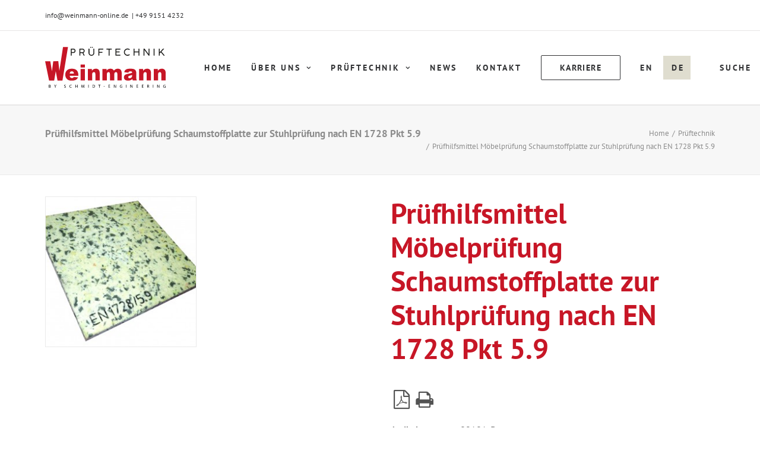

--- FILE ---
content_type: text/html; charset=UTF-8
request_url: https://www.weinmann-online.de/produkt/pruefhilfsmittel-moebelpruefung-schaumstoffplatte-zur-stuhlpruefung-nach-en-1728-pkt-5-9/
body_size: 29197
content:
<!DOCTYPE html>
<html class="no-touch" lang="de-DE" xmlns="http://www.w3.org/1999/xhtml">
<head>
<meta http-equiv="Content-Type" content="text/html; charset=UTF-8">
<meta name="viewport" content="width=device-width, initial-scale=1">
<link rel="profile" href="http://gmpg.org/xfn/11">
<link rel="pingback" href="https://www.weinmann-online.de/xmlrpc.php">
<meta name='robots' content='index, follow, max-image-preview:large, max-snippet:-1, max-video-preview:-1' />

	<!-- This site is optimized with the Yoast SEO plugin v20.10 - https://yoast.com/wordpress/plugins/seo/ -->
	<title>Prüfhilfsmittel Möbelprüfung Schaumstoffplatte zur Stuhlprüfung nach EN 1728 Pkt 5.9 - Weinmann Prüftechnik</title>
	<link rel="canonical" href="https://www.weinmann-online.de/produkt/pruefhilfsmittel-moebelpruefung-schaumstoffplatte-zur-stuhlpruefung-nach-en-1728-pkt-5-9/" />
	<meta property="og:locale" content="de_DE" />
	<meta property="og:type" content="article" />
	<meta property="og:title" content="Prüfhilfsmittel Möbelprüfung Schaumstoffplatte zur Stuhlprüfung nach EN 1728 Pkt 5.9 - Weinmann Prüftechnik" />
	<meta property="og:description" content="Schaumstoffplatte zur Stuhlprüfung&nbsp;nach EN 1728 Pkt 5.9  mit 1100N Härte. Alle Prüfhilfsmittel erhalten Sie von uns mit Werkskalibrierschein." />
	<meta property="og:url" content="https://www.weinmann-online.de/produkt/pruefhilfsmittel-moebelpruefung-schaumstoffplatte-zur-stuhlpruefung-nach-en-1728-pkt-5-9/" />
	<meta property="og:site_name" content="Weinmann Prüftechnik" />
	<meta property="article:modified_time" content="2020-03-28T14:53:44+00:00" />
	<meta property="og:image" content="https://www.weinmann-online.de/wp-content/uploads/2020/03/5a9f0be285293.jpg" />
	<meta property="og:image:width" content="1000" />
	<meta property="og:image:height" content="835" />
	<meta property="og:image:type" content="image/jpeg" />
	<meta name="twitter:card" content="summary_large_image" />
	<!-- / Yoast SEO plugin. -->


<link rel='dns-prefetch' href='//www.weinmann-online.de' />
<link rel='dns-prefetch' href='//maxcdn.bootstrapcdn.com' />
<link rel='dns-prefetch' href='//cdnjs.cloudflare.com' />
<link rel="alternate" type="application/rss+xml" title="Weinmann Prüftechnik &raquo; Feed" href="https://www.weinmann-online.de/feed/" />
<link rel="alternate" type="application/rss+xml" title="Weinmann Prüftechnik &raquo; Kommentar-Feed" href="https://www.weinmann-online.de/comments/feed/" />
<link rel="alternate" type="application/rss+xml" title="Weinmann Prüftechnik &raquo; Kommentar-Feed zu Prüfhilfsmittel Möbelprüfung Schaumstoffplatte zur Stuhlprüfung nach EN 1728 Pkt 5.9" href="https://www.weinmann-online.de/produkt/pruefhilfsmittel-moebelpruefung-schaumstoffplatte-zur-stuhlpruefung-nach-en-1728-pkt-5-9/feed/" />
<script type="text/javascript">
window._wpemojiSettings = {"baseUrl":"https:\/\/s.w.org\/images\/core\/emoji\/14.0.0\/72x72\/","ext":".png","svgUrl":"https:\/\/s.w.org\/images\/core\/emoji\/14.0.0\/svg\/","svgExt":".svg","source":{"concatemoji":"https:\/\/www.weinmann-online.de\/wp-includes\/js\/wp-emoji-release.min.js?ver=6.2.8"}};
/*! This file is auto-generated */
!function(e,a,t){var n,r,o,i=a.createElement("canvas"),p=i.getContext&&i.getContext("2d");function s(e,t){p.clearRect(0,0,i.width,i.height),p.fillText(e,0,0);e=i.toDataURL();return p.clearRect(0,0,i.width,i.height),p.fillText(t,0,0),e===i.toDataURL()}function c(e){var t=a.createElement("script");t.src=e,t.defer=t.type="text/javascript",a.getElementsByTagName("head")[0].appendChild(t)}for(o=Array("flag","emoji"),t.supports={everything:!0,everythingExceptFlag:!0},r=0;r<o.length;r++)t.supports[o[r]]=function(e){if(p&&p.fillText)switch(p.textBaseline="top",p.font="600 32px Arial",e){case"flag":return s("\ud83c\udff3\ufe0f\u200d\u26a7\ufe0f","\ud83c\udff3\ufe0f\u200b\u26a7\ufe0f")?!1:!s("\ud83c\uddfa\ud83c\uddf3","\ud83c\uddfa\u200b\ud83c\uddf3")&&!s("\ud83c\udff4\udb40\udc67\udb40\udc62\udb40\udc65\udb40\udc6e\udb40\udc67\udb40\udc7f","\ud83c\udff4\u200b\udb40\udc67\u200b\udb40\udc62\u200b\udb40\udc65\u200b\udb40\udc6e\u200b\udb40\udc67\u200b\udb40\udc7f");case"emoji":return!s("\ud83e\udef1\ud83c\udffb\u200d\ud83e\udef2\ud83c\udfff","\ud83e\udef1\ud83c\udffb\u200b\ud83e\udef2\ud83c\udfff")}return!1}(o[r]),t.supports.everything=t.supports.everything&&t.supports[o[r]],"flag"!==o[r]&&(t.supports.everythingExceptFlag=t.supports.everythingExceptFlag&&t.supports[o[r]]);t.supports.everythingExceptFlag=t.supports.everythingExceptFlag&&!t.supports.flag,t.DOMReady=!1,t.readyCallback=function(){t.DOMReady=!0},t.supports.everything||(n=function(){t.readyCallback()},a.addEventListener?(a.addEventListener("DOMContentLoaded",n,!1),e.addEventListener("load",n,!1)):(e.attachEvent("onload",n),a.attachEvent("onreadystatechange",function(){"complete"===a.readyState&&t.readyCallback()})),(e=t.source||{}).concatemoji?c(e.concatemoji):e.wpemoji&&e.twemoji&&(c(e.twemoji),c(e.wpemoji)))}(window,document,window._wpemojiSettings);
</script>
<style type="text/css">
img.wp-smiley,
img.emoji {
	display: inline !important;
	border: none !important;
	box-shadow: none !important;
	height: 1em !important;
	width: 1em !important;
	margin: 0 0.07em !important;
	vertical-align: -0.1em !important;
	background: none !important;
	padding: 0 !important;
}
</style>
	<link rel='stylesheet' id='wp-block-library-css' href='https://www.weinmann-online.de/wp-includes/css/dist/block-library/style.min.css?ver=6.2.8' type='text/css' media='all' />
<link rel='stylesheet' id='wc-blocks-vendors-style-css' href='https://www.weinmann-online.de/wp-content/plugins/woocommerce/packages/woocommerce-blocks/build/wc-blocks-vendors-style.css?ver=10.2.4' type='text/css' media='all' />
<link rel='stylesheet' id='wc-blocks-style-css' href='https://www.weinmann-online.de/wp-content/plugins/woocommerce/packages/woocommerce-blocks/build/wc-blocks-style.css?ver=10.2.4' type='text/css' media='all' />
<link rel='stylesheet' id='classic-theme-styles-css' href='https://www.weinmann-online.de/wp-includes/css/classic-themes.min.css?ver=6.2.8' type='text/css' media='all' />
<style id='global-styles-inline-css' type='text/css'>
body{--wp--preset--color--black: #000000;--wp--preset--color--cyan-bluish-gray: #abb8c3;--wp--preset--color--white: #ffffff;--wp--preset--color--pale-pink: #f78da7;--wp--preset--color--vivid-red: #cf2e2e;--wp--preset--color--luminous-vivid-orange: #ff6900;--wp--preset--color--luminous-vivid-amber: #fcb900;--wp--preset--color--light-green-cyan: #7bdcb5;--wp--preset--color--vivid-green-cyan: #00d084;--wp--preset--color--pale-cyan-blue: #8ed1fc;--wp--preset--color--vivid-cyan-blue: #0693e3;--wp--preset--color--vivid-purple: #9b51e0;--wp--preset--gradient--vivid-cyan-blue-to-vivid-purple: linear-gradient(135deg,rgba(6,147,227,1) 0%,rgb(155,81,224) 100%);--wp--preset--gradient--light-green-cyan-to-vivid-green-cyan: linear-gradient(135deg,rgb(122,220,180) 0%,rgb(0,208,130) 100%);--wp--preset--gradient--luminous-vivid-amber-to-luminous-vivid-orange: linear-gradient(135deg,rgba(252,185,0,1) 0%,rgba(255,105,0,1) 100%);--wp--preset--gradient--luminous-vivid-orange-to-vivid-red: linear-gradient(135deg,rgba(255,105,0,1) 0%,rgb(207,46,46) 100%);--wp--preset--gradient--very-light-gray-to-cyan-bluish-gray: linear-gradient(135deg,rgb(238,238,238) 0%,rgb(169,184,195) 100%);--wp--preset--gradient--cool-to-warm-spectrum: linear-gradient(135deg,rgb(74,234,220) 0%,rgb(151,120,209) 20%,rgb(207,42,186) 40%,rgb(238,44,130) 60%,rgb(251,105,98) 80%,rgb(254,248,76) 100%);--wp--preset--gradient--blush-light-purple: linear-gradient(135deg,rgb(255,206,236) 0%,rgb(152,150,240) 100%);--wp--preset--gradient--blush-bordeaux: linear-gradient(135deg,rgb(254,205,165) 0%,rgb(254,45,45) 50%,rgb(107,0,62) 100%);--wp--preset--gradient--luminous-dusk: linear-gradient(135deg,rgb(255,203,112) 0%,rgb(199,81,192) 50%,rgb(65,88,208) 100%);--wp--preset--gradient--pale-ocean: linear-gradient(135deg,rgb(255,245,203) 0%,rgb(182,227,212) 50%,rgb(51,167,181) 100%);--wp--preset--gradient--electric-grass: linear-gradient(135deg,rgb(202,248,128) 0%,rgb(113,206,126) 100%);--wp--preset--gradient--midnight: linear-gradient(135deg,rgb(2,3,129) 0%,rgb(40,116,252) 100%);--wp--preset--duotone--dark-grayscale: url('#wp-duotone-dark-grayscale');--wp--preset--duotone--grayscale: url('#wp-duotone-grayscale');--wp--preset--duotone--purple-yellow: url('#wp-duotone-purple-yellow');--wp--preset--duotone--blue-red: url('#wp-duotone-blue-red');--wp--preset--duotone--midnight: url('#wp-duotone-midnight');--wp--preset--duotone--magenta-yellow: url('#wp-duotone-magenta-yellow');--wp--preset--duotone--purple-green: url('#wp-duotone-purple-green');--wp--preset--duotone--blue-orange: url('#wp-duotone-blue-orange');--wp--preset--font-size--small: 13px;--wp--preset--font-size--medium: 20px;--wp--preset--font-size--large: 36px;--wp--preset--font-size--x-large: 42px;--wp--preset--spacing--20: 0.44rem;--wp--preset--spacing--30: 0.67rem;--wp--preset--spacing--40: 1rem;--wp--preset--spacing--50: 1.5rem;--wp--preset--spacing--60: 2.25rem;--wp--preset--spacing--70: 3.38rem;--wp--preset--spacing--80: 5.06rem;--wp--preset--shadow--natural: 6px 6px 9px rgba(0, 0, 0, 0.2);--wp--preset--shadow--deep: 12px 12px 50px rgba(0, 0, 0, 0.4);--wp--preset--shadow--sharp: 6px 6px 0px rgba(0, 0, 0, 0.2);--wp--preset--shadow--outlined: 6px 6px 0px -3px rgba(255, 255, 255, 1), 6px 6px rgba(0, 0, 0, 1);--wp--preset--shadow--crisp: 6px 6px 0px rgba(0, 0, 0, 1);}:where(.is-layout-flex){gap: 0.5em;}body .is-layout-flow > .alignleft{float: left;margin-inline-start: 0;margin-inline-end: 2em;}body .is-layout-flow > .alignright{float: right;margin-inline-start: 2em;margin-inline-end: 0;}body .is-layout-flow > .aligncenter{margin-left: auto !important;margin-right: auto !important;}body .is-layout-constrained > .alignleft{float: left;margin-inline-start: 0;margin-inline-end: 2em;}body .is-layout-constrained > .alignright{float: right;margin-inline-start: 2em;margin-inline-end: 0;}body .is-layout-constrained > .aligncenter{margin-left: auto !important;margin-right: auto !important;}body .is-layout-constrained > :where(:not(.alignleft):not(.alignright):not(.alignfull)){max-width: var(--wp--style--global--content-size);margin-left: auto !important;margin-right: auto !important;}body .is-layout-constrained > .alignwide{max-width: var(--wp--style--global--wide-size);}body .is-layout-flex{display: flex;}body .is-layout-flex{flex-wrap: wrap;align-items: center;}body .is-layout-flex > *{margin: 0;}:where(.wp-block-columns.is-layout-flex){gap: 2em;}.has-black-color{color: var(--wp--preset--color--black) !important;}.has-cyan-bluish-gray-color{color: var(--wp--preset--color--cyan-bluish-gray) !important;}.has-white-color{color: var(--wp--preset--color--white) !important;}.has-pale-pink-color{color: var(--wp--preset--color--pale-pink) !important;}.has-vivid-red-color{color: var(--wp--preset--color--vivid-red) !important;}.has-luminous-vivid-orange-color{color: var(--wp--preset--color--luminous-vivid-orange) !important;}.has-luminous-vivid-amber-color{color: var(--wp--preset--color--luminous-vivid-amber) !important;}.has-light-green-cyan-color{color: var(--wp--preset--color--light-green-cyan) !important;}.has-vivid-green-cyan-color{color: var(--wp--preset--color--vivid-green-cyan) !important;}.has-pale-cyan-blue-color{color: var(--wp--preset--color--pale-cyan-blue) !important;}.has-vivid-cyan-blue-color{color: var(--wp--preset--color--vivid-cyan-blue) !important;}.has-vivid-purple-color{color: var(--wp--preset--color--vivid-purple) !important;}.has-black-background-color{background-color: var(--wp--preset--color--black) !important;}.has-cyan-bluish-gray-background-color{background-color: var(--wp--preset--color--cyan-bluish-gray) !important;}.has-white-background-color{background-color: var(--wp--preset--color--white) !important;}.has-pale-pink-background-color{background-color: var(--wp--preset--color--pale-pink) !important;}.has-vivid-red-background-color{background-color: var(--wp--preset--color--vivid-red) !important;}.has-luminous-vivid-orange-background-color{background-color: var(--wp--preset--color--luminous-vivid-orange) !important;}.has-luminous-vivid-amber-background-color{background-color: var(--wp--preset--color--luminous-vivid-amber) !important;}.has-light-green-cyan-background-color{background-color: var(--wp--preset--color--light-green-cyan) !important;}.has-vivid-green-cyan-background-color{background-color: var(--wp--preset--color--vivid-green-cyan) !important;}.has-pale-cyan-blue-background-color{background-color: var(--wp--preset--color--pale-cyan-blue) !important;}.has-vivid-cyan-blue-background-color{background-color: var(--wp--preset--color--vivid-cyan-blue) !important;}.has-vivid-purple-background-color{background-color: var(--wp--preset--color--vivid-purple) !important;}.has-black-border-color{border-color: var(--wp--preset--color--black) !important;}.has-cyan-bluish-gray-border-color{border-color: var(--wp--preset--color--cyan-bluish-gray) !important;}.has-white-border-color{border-color: var(--wp--preset--color--white) !important;}.has-pale-pink-border-color{border-color: var(--wp--preset--color--pale-pink) !important;}.has-vivid-red-border-color{border-color: var(--wp--preset--color--vivid-red) !important;}.has-luminous-vivid-orange-border-color{border-color: var(--wp--preset--color--luminous-vivid-orange) !important;}.has-luminous-vivid-amber-border-color{border-color: var(--wp--preset--color--luminous-vivid-amber) !important;}.has-light-green-cyan-border-color{border-color: var(--wp--preset--color--light-green-cyan) !important;}.has-vivid-green-cyan-border-color{border-color: var(--wp--preset--color--vivid-green-cyan) !important;}.has-pale-cyan-blue-border-color{border-color: var(--wp--preset--color--pale-cyan-blue) !important;}.has-vivid-cyan-blue-border-color{border-color: var(--wp--preset--color--vivid-cyan-blue) !important;}.has-vivid-purple-border-color{border-color: var(--wp--preset--color--vivid-purple) !important;}.has-vivid-cyan-blue-to-vivid-purple-gradient-background{background: var(--wp--preset--gradient--vivid-cyan-blue-to-vivid-purple) !important;}.has-light-green-cyan-to-vivid-green-cyan-gradient-background{background: var(--wp--preset--gradient--light-green-cyan-to-vivid-green-cyan) !important;}.has-luminous-vivid-amber-to-luminous-vivid-orange-gradient-background{background: var(--wp--preset--gradient--luminous-vivid-amber-to-luminous-vivid-orange) !important;}.has-luminous-vivid-orange-to-vivid-red-gradient-background{background: var(--wp--preset--gradient--luminous-vivid-orange-to-vivid-red) !important;}.has-very-light-gray-to-cyan-bluish-gray-gradient-background{background: var(--wp--preset--gradient--very-light-gray-to-cyan-bluish-gray) !important;}.has-cool-to-warm-spectrum-gradient-background{background: var(--wp--preset--gradient--cool-to-warm-spectrum) !important;}.has-blush-light-purple-gradient-background{background: var(--wp--preset--gradient--blush-light-purple) !important;}.has-blush-bordeaux-gradient-background{background: var(--wp--preset--gradient--blush-bordeaux) !important;}.has-luminous-dusk-gradient-background{background: var(--wp--preset--gradient--luminous-dusk) !important;}.has-pale-ocean-gradient-background{background: var(--wp--preset--gradient--pale-ocean) !important;}.has-electric-grass-gradient-background{background: var(--wp--preset--gradient--electric-grass) !important;}.has-midnight-gradient-background{background: var(--wp--preset--gradient--midnight) !important;}.has-small-font-size{font-size: var(--wp--preset--font-size--small) !important;}.has-medium-font-size{font-size: var(--wp--preset--font-size--medium) !important;}.has-large-font-size{font-size: var(--wp--preset--font-size--large) !important;}.has-x-large-font-size{font-size: var(--wp--preset--font-size--x-large) !important;}
.wp-block-navigation a:where(:not(.wp-element-button)){color: inherit;}
:where(.wp-block-columns.is-layout-flex){gap: 2em;}
.wp-block-pullquote{font-size: 1.5em;line-height: 1.6;}
</style>
<link rel='stylesheet' id='contact-form-7-css' href='https://www.weinmann-online.de/wp-content/plugins/contact-form-7/includes/css/styles.css?ver=5.7.7' type='text/css' media='all' />
<link rel='stylesheet' id='job-funnel-style-css' href='https://www.weinmann-online.de/wp-content/plugins/funnel-plugin/assets/css/style.css?ver=3.3.0' type='text/css' media='all' />
<style id='job-funnel-style-inline-css' type='text/css'>

            :root {
                --primary-color: #e63946 !important;
                --progress-color: #2a9d8f !important;
                --secondary-color: #6c757d !important;
                --success-color: #28a745 !important;
                --background-color: #ffffff !important;
                --text-color: #333333 !important;
            }
            
            /* Überschreibe statische CSS-Variablen mit dynamischen Werten */
            .job-funnel-container {
                --primary-color: #e63946;
                --progress-color: #2a9d8f;
                --secondary-color: #6c757d;
                --success-color: #28a745;
                --background-color: #ffffff;
                --text-color: #333333;
            }
            
            /* Fallback für Browser die CSS-Variablen nicht unterstützen */
            .progress-fill {
                background: #2a9d8f !important;
            }
            
            .option-button:hover,
            .option-button.active {
                border-color: #e63946 !important;
                background: #e63946 !important;
            }
            
            .submit-button {
                background: #e63946 !important;
            }
            
            .submit-button:hover:not(:disabled) {
                background: #cf333f !important;
            }
            
            .back-button {
                background: #6c757d !important;
            }
            
            .thank-you-message {
                color: #333333 !important;
            }
            
            /* Erfolg-Nachrichten */
            .success-message,
            .notice-success {
                background: #28a745 !important;
            }
        
</style>
<link rel='stylesheet' id='sags-edit-css-css' href='https://www.weinmann-online.de/wp-content/plugins/sags-edit/assets/css/styles.css?ver=6.2.8' type='text/css' media='all' />
<link rel='stylesheet' id='trwca-style-css' href='https://www.weinmann-online.de/wp-content/plugins/woocommerce-category-accordion/assets/css/trwca-style.min.css?ver=1.0' type='text/css' media='all' />
<link rel='stylesheet' id='icon-font-css' href='https://www.weinmann-online.de/wp-content/plugins/woocommerce-category-accordion/assets/css/font-awesome.min.css?ver=1.0' type='text/css' media='all' />
<link rel='stylesheet' id='woocommerce-pdf-catalog-css' href='https://www.weinmann-online.de/wp-content/plugins/woocommerce-pdf-catalog/public/css/woocommerce-pdf-catalog-public.css?ver=1.15.5' type='text/css' media='all' />
<link rel='stylesheet' id='font-awesome-css' href='https://maxcdn.bootstrapcdn.com/font-awesome/4.5.0/css/font-awesome.min.css?ver=4.5.0' type='text/css' media='all' />
<link rel='stylesheet' id='woocommerce-print-products-css' href='https://www.weinmann-online.de/wp-content/plugins/woocommerce-print-products/public/css/woocommerce-print-products-public.css?ver=1.7.15' type='text/css' media='all' />
<link rel='stylesheet' id='font-awesome-print-css' href='https://cdnjs.cloudflare.com/ajax/libs/font-awesome/5.12.1/css/all.min.css?ver=5.12.1' type='text/css' media='all' />
<style id='woocommerce-inline-inline-css' type='text/css'>
.woocommerce form .form-row .required { visibility: visible; }
</style>
<link rel='stylesheet' id='wpcf7-redirect-script-frontend-css' href='https://www.weinmann-online.de/wp-content/plugins/wpcf7-redirect/build/assets/frontend-script.css?ver=2c532d7e2be36f6af233' type='text/css' media='all' />
<link rel='stylesheet' id='wpml-menu-item-0-css' href='https://www.weinmann-online.de/wp-content/plugins/sitepress-multilingual-cms/templates/language-switchers/menu-item/style.min.css?ver=1' type='text/css' media='all' />
<style id='wpml-menu-item-0-inline-css' type='text/css'>
.wpml-ls-slot-2.wpml-ls-current-language, .wpml-ls-slot-2.wpml-ls-current-language a, .wpml-ls-slot-2.wpml-ls-current-language a:visited{background-color:#dfddcf;}
</style>
<link rel='stylesheet' id='uncode-style-css' href='https://www.weinmann-online.de/wp-content/themes/uncode/library/css/style.css' type='text/css' media='all' />
<style id='uncode-style-inline-css' type='text/css'>

@media (max-width: 959px) { .navbar-brand > * { height: 50px !important;}}
@media (min-width: 960px) { .limit-width { max-width: 1200px; margin: auto;}}
.menu-primary ul.menu-smart > li > a, .menu-primary ul.menu-smart li.dropdown > a, .menu-primary ul.menu-smart li.mega-menu > a, .vmenu-container ul.menu-smart > li > a, .vmenu-container ul.menu-smart li.dropdown > a { text-transform: uppercase; }
#changer-back-color { transition: background-color 1000ms cubic-bezier(0.25, 1, 0.5, 1) !important; } #changer-back-color > div { transition: opacity 1000ms cubic-bezier(0.25, 1, 0.5, 1) !important; } body.bg-changer-init.disable-hover .main-wrapper .style-light,  body.bg-changer-init.disable-hover .main-wrapper .style-light h1,  body.bg-changer-init.disable-hover .main-wrapper .style-light h2, body.bg-changer-init.disable-hover .main-wrapper .style-light h3, body.bg-changer-init.disable-hover .main-wrapper .style-light h4, body.bg-changer-init.disable-hover .main-wrapper .style-light h5, body.bg-changer-init.disable-hover .main-wrapper .style-light h6, body.bg-changer-init.disable-hover .main-wrapper .style-light a, body.bg-changer-init.disable-hover .main-wrapper .style-dark, body.bg-changer-init.disable-hover .main-wrapper .style-dark h1, body.bg-changer-init.disable-hover .main-wrapper .style-dark h2, body.bg-changer-init.disable-hover .main-wrapper .style-dark h3, body.bg-changer-init.disable-hover .main-wrapper .style-dark h4, body.bg-changer-init.disable-hover .main-wrapper .style-dark h5, body.bg-changer-init.disable-hover .main-wrapper .style-dark h6, body.bg-changer-init.disable-hover .main-wrapper .style-dark a { transition: color 1000ms cubic-bezier(0.25, 1, 0.5, 1) !important; }
</style>
<link rel='stylesheet' id='uncode-custom-style-css' href='https://www.weinmann-online.de/wp-content/themes/uncode/library/css/style-custom.css' type='text/css' media='all' />
<style id='uncode-custom-style-inline-css' type='text/css'>
.woocommerce-print-products.link-wrapper {padding-bottom:20px;}
</style>
<link rel='stylesheet' id='child-style-css' href='https://www.weinmann-online.de/wp-content/themes/sags/style.css' type='text/css' media='all' />
<link rel='stylesheet' id='borlabs-cookie-css' href='https://www.weinmann-online.de/wp-content/cache/borlabs-cookie/borlabs-cookie_1_de.css?ver=2.2.68-24' type='text/css' media='all' />
<link rel='stylesheet' id='uncode-woocommerce-css' href='https://www.weinmann-online.de/wp-content/themes/uncode/library/css/woocommerce.css' type='text/css' media='all' />
<link rel='stylesheet' id='uncode-icons-css' href='https://www.weinmann-online.de/wp-content/themes/uncode/library/css/uncode-icons.css' type='text/css' media='all' />
<script type='text/javascript' src='https://www.weinmann-online.de/wp-content/plugins/enable-jquery-migrate-helper/js/jquery/jquery-1.12.4-wp.js?ver=1.12.4-wp' id='jquery-core-js'></script>
<script type='text/javascript' src='https://www.weinmann-online.de/wp-content/plugins/enable-jquery-migrate-helper/js/jquery-migrate/jquery-migrate-1.4.1-wp.js?ver=1.4.1-wp' id='jquery-migrate-js'></script>
<script type='text/javascript' src='https://www.weinmann-online.de/wp-content/plugins/woocommerce-category-accordion/assets/js/trwca-script.min.js?ver=1.0' id='trwca_script-js'></script>
<script type='text/javascript' src='https://www.weinmann-online.de/wp-content/plugins/woocommerce/assets/js/jquery-blockui/jquery.blockUI.min.js?ver=2.7.0-wc.7.8.2' id='jquery-blockui-js'></script>
<script type='text/javascript' id='wc-add-to-cart-js-extra'>
/* <![CDATA[ */
var wc_add_to_cart_params = {"ajax_url":"\/wp-admin\/admin-ajax.php","wc_ajax_url":"\/?wc-ajax=%%endpoint%%","i18n_view_cart":"Warenkorb anzeigen","cart_url":"https:\/\/www.weinmann-online.de\/warenkorb\/","is_cart":"","cart_redirect_after_add":"no"};
/* ]]> */
</script>
<script type='text/javascript' src='https://www.weinmann-online.de/wp-content/plugins/woocommerce/assets/js/frontend/add-to-cart.min.js?ver=7.8.2' id='wc-add-to-cart-js'></script>
<script type='text/javascript' src='https://www.weinmann-online.de/wp-content/plugins/uncode-js_composer/assets/js/vendors/woocommerce-add-to-cart.js?ver=6.13.0' id='vc_woocommerce-add-to-cart-js-js'></script>
<script type='text/javascript' id='borlabs-cookie-prioritize-js-extra'>
/* <![CDATA[ */
var borlabsCookiePrioritized = {"domain":"www.weinmann-online.de","path":"\/","version":"1","bots":"1","optInJS":{"marketing":{"google-analytics":"[base64]","google-ads":"[base64]"}}};
/* ]]> */
</script>
<script type='text/javascript' src='https://www.weinmann-online.de/wp-content/plugins/borlabs-cookie/assets/javascript/borlabs-cookie-prioritize.min.js?ver=2.2.68' id='borlabs-cookie-prioritize-js'></script>
<script type='text/javascript' src='/wp-content/themes/uncode/library/js/ai-uncode.min.js' id='uncodeAI' data-home='/' data-path='/' data-breakpoints-images='258,516,720,1032,1440,2064,2880' id='ai-uncode-js'></script>
<script type='text/javascript' id='uncode-init-js-extra'>
/* <![CDATA[ */
var SiteParameters = {"days":"days","hours":"hours","minutes":"minutes","seconds":"seconds","constant_scroll":"on","scroll_speed":"2","parallax_factor":"0.25","loading":"Loading\u2026","slide_name":"slide","slide_footer":"footer","ajax_url":"https:\/\/www.weinmann-online.de\/wp-admin\/admin-ajax.php","nonce_adaptive_images":"1ae19d7eea","nonce_srcset_async":"ef65104d4f","enable_debug":"","block_mobile_videos":"","is_frontend_editor":"","main_width":["1200","px"],"mobile_parallax_allowed":"","wireframes_plugin_active":"1","sticky_elements":"off","lazyload_type":"","resize_quality":"90","register_metadata":"","bg_changer_time":"1000","update_wc_fragments":"1","optimize_shortpixel_image":"","custom_cursor_selector":"[href], .trigger-overlay, .owl-next, .owl-prev, .owl-dot, input[type=\"submit\"], input[type=\"checkbox\"], button[type=\"submit\"], a[class^=\"ilightbox\"], .ilightbox-thumbnail, .ilightbox-prev, .ilightbox-next, .overlay-close, .unmodal-close, .qty-inset > span, .share-button li, .uncode-post-titles .tmb.tmb-click-area, .btn-link, .tmb-click-row .t-inside, .lg-outer button, .lg-thumb img","mobile_parallax_animation":"","lbox_enhanced":"","native_media_player":"1","vimeoPlayerParams":"?autoplay=0","ajax_filter_key_search":"key","ajax_filter_key_unfilter":"unfilter","uncode_adaptive":"1","ai_breakpoints":"258,516,720,1032,1440,2064,2880"};
/* ]]> */
</script>
<script type='text/javascript' src='https://www.weinmann-online.de/wp-content/themes/uncode/library/js/init.min.js' id='uncode-init-js'></script>
<link rel="https://api.w.org/" href="https://www.weinmann-online.de/wp-json/" /><link rel="alternate" type="application/json" href="https://www.weinmann-online.de/wp-json/wp/v2/product/2926" /><link rel="EditURI" type="application/rsd+xml" title="RSD" href="https://www.weinmann-online.de/xmlrpc.php?rsd" />
<link rel="wlwmanifest" type="application/wlwmanifest+xml" href="https://www.weinmann-online.de/wp-includes/wlwmanifest.xml" />
<meta name="generator" content="WordPress 6.2.8" />
<meta name="generator" content="WooCommerce 7.8.2" />
<link rel='shortlink' href='https://www.weinmann-online.de/?p=2926' />
<link rel="alternate" type="application/json+oembed" href="https://www.weinmann-online.de/wp-json/oembed/1.0/embed?url=https%3A%2F%2Fwww.weinmann-online.de%2Fprodukt%2Fpruefhilfsmittel-moebelpruefung-schaumstoffplatte-zur-stuhlpruefung-nach-en-1728-pkt-5-9%2F" />
<link rel="alternate" type="text/xml+oembed" href="https://www.weinmann-online.de/wp-json/oembed/1.0/embed?url=https%3A%2F%2Fwww.weinmann-online.de%2Fprodukt%2Fpruefhilfsmittel-moebelpruefung-schaumstoffplatte-zur-stuhlpruefung-nach-en-1728-pkt-5-9%2F&#038;format=xml" />
<meta name="generator" content="WPML ver:4.8.6 stt:1,3;" />
<meta name="generator" content="Redux 4.5.7" />
        <script type="text/javascript">
            var jQueryMigrateHelperHasSentDowngrade = false;

			window.onerror = function( msg, url, line, col, error ) {
				// Break out early, do not processing if a downgrade reqeust was already sent.
				if ( jQueryMigrateHelperHasSentDowngrade ) {
					return true;
                }

				var xhr = new XMLHttpRequest();
				var nonce = '36ef357ff0';
				var jQueryFunctions = [
					'andSelf',
					'browser',
					'live',
					'boxModel',
					'support.boxModel',
					'size',
					'swap',
					'clean',
					'sub',
                ];
				var match_pattern = /\)\.(.+?) is not a function/;
                var erroredFunction = msg.match( match_pattern );

                // If there was no matching functions, do not try to downgrade.
                if ( null === erroredFunction || typeof erroredFunction !== 'object' || typeof erroredFunction[1] === "undefined" || -1 === jQueryFunctions.indexOf( erroredFunction[1] ) ) {
                    return true;
                }

                // Set that we've now attempted a downgrade request.
                jQueryMigrateHelperHasSentDowngrade = true;

				xhr.open( 'POST', 'https://www.weinmann-online.de/wp-admin/admin-ajax.php' );
				xhr.setRequestHeader( 'Content-Type', 'application/x-www-form-urlencoded' );
				xhr.onload = function () {
					var response,
                        reload = false;

					if ( 200 === xhr.status ) {
                        try {
                        	response = JSON.parse( xhr.response );

                        	reload = response.data.reload;
                        } catch ( e ) {
                        	reload = false;
                        }
                    }

					// Automatically reload the page if a deprecation caused an automatic downgrade, ensure visitors get the best possible experience.
					if ( reload ) {
						location.reload();
                    }
				};

				xhr.send( encodeURI( 'action=jquery-migrate-downgrade-version&_wpnonce=' + nonce ) );

				// Suppress error alerts in older browsers
				return true;
			}
        </script>

		<!-- Analytics by WP Statistics v14.11.3 - https://wp-statistics.com -->
	<noscript><style>.woocommerce-product-gallery{ opacity: 1 !important; }</style></noscript>
	<script>
window.dataLayer = window.dataLayer || [];
if (typeof gtag !== 'function') { function gtag(){dataLayer.push(arguments);} }
if('0' === '1') {
    gtag('consent', 'default', {
       'ad_storage': 'denied',
       'analytics_storage': 'denied'
    });
    gtag("js", new Date());
    gtag("config", "AW-795000576");

    (function (w, d, s, i) {
    var f = d.getElementsByTagName(s)[0],
        j = d.createElement(s);
    j.async = true;
    j.src =
        "https://www.googletagmanager.com/gtag/js?id=" + i;
    f.parentNode.insertBefore(j, f);
    })(window, document, "script", "AW-795000576");
}
</script><link rel="icon" href="https://www.weinmann-online.de/wp-content/uploads/2020/03/cropped-favicon-32x32.png" sizes="32x32" />
<link rel="icon" href="https://www.weinmann-online.de/wp-content/uploads/2020/03/cropped-favicon-192x192.png" sizes="192x192" />
<link rel="apple-touch-icon" href="https://www.weinmann-online.de/wp-content/uploads/2020/03/cropped-favicon-180x180.png" />
<meta name="msapplication-TileImage" content="https://www.weinmann-online.de/wp-content/uploads/2020/03/cropped-favicon-270x270.png" />
		<style type="text/css" id="wp-custom-css">
			ul#menu-menu > li {
    display: inline-flex !important;
}		</style>
		<noscript><style> .wpb_animate_when_almost_visible { opacity: 1; }</style></noscript></head>
<body class="product-template-default single single-product postid-2926  style-color-xsdn-bg theme-uncode woocommerce woocommerce-page woocommerce-no-js group-blog hormenu-position-left hmenu hmenu-position-right header-full-width main-center-align menu-has-cta mobile-parallax-not-allowed ilb-no-bounce uncode-wc-single-product-slider-enabled qw-body-scroll-disabled menu-sticky-fix uncode-sidecart-mobile-disabled no-product-upsells wpb-js-composer js-comp-ver-6.13.0 vc_responsive" data-border="0">
		<div id="vh_layout_help"></div><svg xmlns="http://www.w3.org/2000/svg" viewBox="0 0 0 0" width="0" height="0" focusable="false" role="none" style="visibility: hidden; position: absolute; left: -9999px; overflow: hidden;" ><defs><filter id="wp-duotone-dark-grayscale"><feColorMatrix color-interpolation-filters="sRGB" type="matrix" values=" .299 .587 .114 0 0 .299 .587 .114 0 0 .299 .587 .114 0 0 .299 .587 .114 0 0 " /><feComponentTransfer color-interpolation-filters="sRGB" ><feFuncR type="table" tableValues="0 0.49803921568627" /><feFuncG type="table" tableValues="0 0.49803921568627" /><feFuncB type="table" tableValues="0 0.49803921568627" /><feFuncA type="table" tableValues="1 1" /></feComponentTransfer><feComposite in2="SourceGraphic" operator="in" /></filter></defs></svg><svg xmlns="http://www.w3.org/2000/svg" viewBox="0 0 0 0" width="0" height="0" focusable="false" role="none" style="visibility: hidden; position: absolute; left: -9999px; overflow: hidden;" ><defs><filter id="wp-duotone-grayscale"><feColorMatrix color-interpolation-filters="sRGB" type="matrix" values=" .299 .587 .114 0 0 .299 .587 .114 0 0 .299 .587 .114 0 0 .299 .587 .114 0 0 " /><feComponentTransfer color-interpolation-filters="sRGB" ><feFuncR type="table" tableValues="0 1" /><feFuncG type="table" tableValues="0 1" /><feFuncB type="table" tableValues="0 1" /><feFuncA type="table" tableValues="1 1" /></feComponentTransfer><feComposite in2="SourceGraphic" operator="in" /></filter></defs></svg><svg xmlns="http://www.w3.org/2000/svg" viewBox="0 0 0 0" width="0" height="0" focusable="false" role="none" style="visibility: hidden; position: absolute; left: -9999px; overflow: hidden;" ><defs><filter id="wp-duotone-purple-yellow"><feColorMatrix color-interpolation-filters="sRGB" type="matrix" values=" .299 .587 .114 0 0 .299 .587 .114 0 0 .299 .587 .114 0 0 .299 .587 .114 0 0 " /><feComponentTransfer color-interpolation-filters="sRGB" ><feFuncR type="table" tableValues="0.54901960784314 0.98823529411765" /><feFuncG type="table" tableValues="0 1" /><feFuncB type="table" tableValues="0.71764705882353 0.25490196078431" /><feFuncA type="table" tableValues="1 1" /></feComponentTransfer><feComposite in2="SourceGraphic" operator="in" /></filter></defs></svg><svg xmlns="http://www.w3.org/2000/svg" viewBox="0 0 0 0" width="0" height="0" focusable="false" role="none" style="visibility: hidden; position: absolute; left: -9999px; overflow: hidden;" ><defs><filter id="wp-duotone-blue-red"><feColorMatrix color-interpolation-filters="sRGB" type="matrix" values=" .299 .587 .114 0 0 .299 .587 .114 0 0 .299 .587 .114 0 0 .299 .587 .114 0 0 " /><feComponentTransfer color-interpolation-filters="sRGB" ><feFuncR type="table" tableValues="0 1" /><feFuncG type="table" tableValues="0 0.27843137254902" /><feFuncB type="table" tableValues="0.5921568627451 0.27843137254902" /><feFuncA type="table" tableValues="1 1" /></feComponentTransfer><feComposite in2="SourceGraphic" operator="in" /></filter></defs></svg><svg xmlns="http://www.w3.org/2000/svg" viewBox="0 0 0 0" width="0" height="0" focusable="false" role="none" style="visibility: hidden; position: absolute; left: -9999px; overflow: hidden;" ><defs><filter id="wp-duotone-midnight"><feColorMatrix color-interpolation-filters="sRGB" type="matrix" values=" .299 .587 .114 0 0 .299 .587 .114 0 0 .299 .587 .114 0 0 .299 .587 .114 0 0 " /><feComponentTransfer color-interpolation-filters="sRGB" ><feFuncR type="table" tableValues="0 0" /><feFuncG type="table" tableValues="0 0.64705882352941" /><feFuncB type="table" tableValues="0 1" /><feFuncA type="table" tableValues="1 1" /></feComponentTransfer><feComposite in2="SourceGraphic" operator="in" /></filter></defs></svg><svg xmlns="http://www.w3.org/2000/svg" viewBox="0 0 0 0" width="0" height="0" focusable="false" role="none" style="visibility: hidden; position: absolute; left: -9999px; overflow: hidden;" ><defs><filter id="wp-duotone-magenta-yellow"><feColorMatrix color-interpolation-filters="sRGB" type="matrix" values=" .299 .587 .114 0 0 .299 .587 .114 0 0 .299 .587 .114 0 0 .299 .587 .114 0 0 " /><feComponentTransfer color-interpolation-filters="sRGB" ><feFuncR type="table" tableValues="0.78039215686275 1" /><feFuncG type="table" tableValues="0 0.94901960784314" /><feFuncB type="table" tableValues="0.35294117647059 0.47058823529412" /><feFuncA type="table" tableValues="1 1" /></feComponentTransfer><feComposite in2="SourceGraphic" operator="in" /></filter></defs></svg><svg xmlns="http://www.w3.org/2000/svg" viewBox="0 0 0 0" width="0" height="0" focusable="false" role="none" style="visibility: hidden; position: absolute; left: -9999px; overflow: hidden;" ><defs><filter id="wp-duotone-purple-green"><feColorMatrix color-interpolation-filters="sRGB" type="matrix" values=" .299 .587 .114 0 0 .299 .587 .114 0 0 .299 .587 .114 0 0 .299 .587 .114 0 0 " /><feComponentTransfer color-interpolation-filters="sRGB" ><feFuncR type="table" tableValues="0.65098039215686 0.40392156862745" /><feFuncG type="table" tableValues="0 1" /><feFuncB type="table" tableValues="0.44705882352941 0.4" /><feFuncA type="table" tableValues="1 1" /></feComponentTransfer><feComposite in2="SourceGraphic" operator="in" /></filter></defs></svg><svg xmlns="http://www.w3.org/2000/svg" viewBox="0 0 0 0" width="0" height="0" focusable="false" role="none" style="visibility: hidden; position: absolute; left: -9999px; overflow: hidden;" ><defs><filter id="wp-duotone-blue-orange"><feColorMatrix color-interpolation-filters="sRGB" type="matrix" values=" .299 .587 .114 0 0 .299 .587 .114 0 0 .299 .587 .114 0 0 .299 .587 .114 0 0 " /><feComponentTransfer color-interpolation-filters="sRGB" ><feFuncR type="table" tableValues="0.098039215686275 1" /><feFuncG type="table" tableValues="0 0.66274509803922" /><feFuncB type="table" tableValues="0.84705882352941 0.41960784313725" /><feFuncA type="table" tableValues="1 1" /></feComponentTransfer><feComposite in2="SourceGraphic" operator="in" /></filter></defs></svg><div class="body-borders" data-border="0"><div class="top-border body-border-shadow"></div><div class="right-border body-border-shadow"></div><div class="bottom-border body-border-shadow"></div><div class="left-border body-border-shadow"></div><div class="top-border style-light-bg"></div><div class="right-border style-light-bg"></div><div class="bottom-border style-light-bg"></div><div class="left-border style-light-bg"></div></div>	<div class="box-wrapper">
		<div class="box-container">
		<script type="text/javascript" id="initBox">UNCODE.initBox();</script>
		<div class="menu-wrapper menu-shrink menu-sticky">
													<div class="top-menu navbar menu-secondary menu-light submenu-light style-color-xsdn-bg top-menu-padding mobile-hidden tablet-hidden">
																		<div class="row-menu limit-width">
																			<div class="row-menu-inner"><div class="col-lg-0 middle">
																					<div class="menu-bloginfo">
																						<div class="menu-bloginfo-inner style-light">
																							<p>info@weinmann-online.de  | +49 9151 4232</p>
																						</div>
																					</div>
																				</div>
																				<div class="col-lg-12 menu-horizontal">
																					<div class="navbar-topmenu navbar-nav-last"></div>
																				</div></div>
																		</div>
																	</div>
													<header id="masthead" class="navbar menu-primary menu-light submenu-light style-light-original menu-with-logo">
														<div class="menu-container style-color-xsdn-bg menu-no-borders">
															<div class="row-menu limit-width">
																<div class="row-menu-inner">
																	<div id="logo-container-mobile" class="col-lg-0 logo-container middle">
																		<div id="main-logo" class="navbar-header style-light">
																			<a href="https://www.weinmann-online.de/" class="navbar-brand" data-minheight="50"><div class="logo-image main-logo logo-skinnable" data-maxheight="70" style="height: 70px;"><img decoding="async" src="https://www.weinmann-online.de/wp-content/uploads/2020/02/prueftechnik_weinmann.svg" alt="logo" width="1" height="1" class="img-responsive" /></div></a>
																		</div>
																		<div class="mmb-container"><div class="mobile-additional-icons"></div><div class="mobile-menu-button mobile-menu-button-light lines-button"><span class="lines"><span></span></span></div></div>
																	</div>
																	<div class="col-lg-12 main-menu-container middle">
																		<div class="menu-horizontal">
																			<div class="menu-horizontal-inner">
																				<div class="nav navbar-nav navbar-main navbar-nav-first"><ul id="menu-menu" class="menu-primary-inner menu-smart sm"><li id="menu-item-24" class="menu-item menu-item-type-post_type menu-item-object-page menu-item-home menu-item-24 menu-item-link"><a title="Home" href="https://www.weinmann-online.de/">Home<i class="fa fa-angle-right fa-dropdown"></i></a></li>
<li id="menu-item-3394" class="menu-item menu-item-type-post_type menu-item-object-page menu-item-has-children menu-item-3394 dropdown menu-item-link"><a title="über uns" href="https://www.weinmann-online.de/ueber-uns/" data-toggle="dropdown" class="dropdown-toggle" data-type="title">über uns<i class="fa fa-angle-down fa-dropdown"></i></a>
<ul role="menu" class="drop-menu">
	<li id="menu-item-3415" class="menu-item menu-item-type-post_type menu-item-object-page menu-item-3415"><a title="über uns" href="https://www.weinmann-online.de/ueber-uns/">über uns<i class="fa fa-angle-right fa-dropdown"></i></a></li>
	<li id="menu-item-187" class="menu-item menu-item-type-post_type menu-item-object-page menu-item-187"><a title="Zertifizierung" href="https://www.weinmann-online.de/zertifizierung/">Zertifizierung<i class="fa fa-angle-right fa-dropdown"></i></a></li>
	<li id="menu-item-3683" class="menu-item menu-item-type-post_type menu-item-object-page menu-item-3683"><a title="3D Druck" href="https://www.weinmann-online.de/3d-druck/">3D Druck<i class="fa fa-angle-right fa-dropdown"></i></a></li>
</ul>
</li>
<li id="menu-item-3918" class="menu-item menu-item-type-post_type menu-item-object-page menu-item-has-children menu-item-3918 dropdown menu-item-link"><a title="Prüftechnik" href="https://www.weinmann-online.de/prueftechnik/" data-toggle="dropdown" class="dropdown-toggle" data-type="title">Prüftechnik<i class="fa fa-angle-down fa-dropdown"></i></a>
<ul role="menu" class="drop-menu">
	<li id="menu-item-3455" class="menu-item menu-item-type-post_type menu-item-object-page menu-item-3455"><a title="Prüftechnik Übersicht" href="https://www.weinmann-online.de/prueftechnik/">Prüftechnik Übersicht<i class="fa fa-angle-right fa-dropdown"></i></a></li>
	<li id="menu-item-4171" class="menu-item menu-item-type-post_type menu-item-object-page menu-item-4171"><a title="Neueste Produkte" href="https://www.weinmann-online.de/neueste-produkte/">Neueste Produkte<i class="fa fa-angle-right fa-dropdown"></i></a></li>
	<li id="menu-item-3345" class="menu-item menu-item-type-taxonomy menu-item-object-product_cat menu-item-3345"><a title="Multifunktionsprüffeld" href="https://www.weinmann-online.de/produkt-kategorie/prueftechnik/multifunktionsprueffeld/">Multifunktionsprüffeld<i class="fa fa-angle-right fa-dropdown"></i></a></li>
	<li id="menu-item-3346" class="menu-item menu-item-type-taxonomy menu-item-object-product_cat current-product-ancestor current-menu-parent current-product-parent menu-item-3346"><a title="Möbel" href="https://www.weinmann-online.de/produkt-kategorie/prueftechnik/moebel/">Möbel<i class="fa fa-angle-right fa-dropdown"></i></a></li>
	<li id="menu-item-3347" class="menu-item menu-item-type-taxonomy menu-item-object-product_cat menu-item-3347"><a title="Fahrrad" href="https://www.weinmann-online.de/produkt-kategorie/prueftechnik/fahrrad/">Fahrrad<i class="fa fa-angle-right fa-dropdown"></i></a></li>
	<li id="menu-item-3348" class="menu-item menu-item-type-taxonomy menu-item-object-product_cat menu-item-3348"><a title="Sportartikel" href="https://www.weinmann-online.de/produkt-kategorie/prueftechnik/sportartikel/">Sportartikel<i class="fa fa-angle-right fa-dropdown"></i></a></li>
	<li id="menu-item-3349" class="menu-item menu-item-type-taxonomy menu-item-object-product_cat menu-item-3349"><a title="Haushaltsgeräte" href="https://www.weinmann-online.de/produkt-kategorie/prueftechnik/haushaltsgeraete/">Haushaltsgeräte<i class="fa fa-angle-right fa-dropdown"></i></a></li>
	<li id="menu-item-3350" class="menu-item menu-item-type-taxonomy menu-item-object-product_cat menu-item-3350"><a title="Oekotrophologie" href="https://www.weinmann-online.de/produkt-kategorie/prueftechnik/oekotrophologie/">Oekotrophologie<i class="fa fa-angle-right fa-dropdown"></i></a></li>
	<li id="menu-item-3351" class="menu-item menu-item-type-taxonomy menu-item-object-product_cat menu-item-3351"><a title="Spielzeug" href="https://www.weinmann-online.de/produkt-kategorie/prueftechnik/spielzeug/">Spielzeug<i class="fa fa-angle-right fa-dropdown"></i></a></li>
	<li id="menu-item-3352" class="menu-item menu-item-type-taxonomy menu-item-object-product_cat menu-item-3352"><a title="Kinderwagenprüfung" href="https://www.weinmann-online.de/produkt-kategorie/prueftechnik/kinderwagenpruefung/">Kinderwagenprüfung<i class="fa fa-angle-right fa-dropdown"></i></a></li>
	<li id="menu-item-3353" class="menu-item menu-item-type-taxonomy menu-item-object-product_cat menu-item-3353"><a title="Elektrische Sicherheit" href="https://www.weinmann-online.de/produkt-kategorie/prueftechnik/elektrische-sicherheit/">Elektrische Sicherheit<i class="fa fa-angle-right fa-dropdown"></i></a></li>
	<li id="menu-item-3354" class="menu-item menu-item-type-taxonomy menu-item-object-product_cat menu-item-3354"><a title="Werkzeuge - Powertools" href="https://www.weinmann-online.de/produkt-kategorie/prueftechnik/werkzeuge-powertools/">Werkzeuge &#8211; Powertools<i class="fa fa-angle-right fa-dropdown"></i></a></li>
	<li id="menu-item-3355" class="menu-item menu-item-type-taxonomy menu-item-object-product_cat menu-item-3355"><a title="Software Schulungen" href="https://www.weinmann-online.de/produkt-kategorie/prueftechnik/software-schulungen/">Software Schulungen<i class="fa fa-angle-right fa-dropdown"></i></a></li>
	<li id="menu-item-3356" class="menu-item menu-item-type-taxonomy menu-item-object-product_cat menu-item-3356"><a title="Mess- u. Steuertechnik" href="https://www.weinmann-online.de/produkt-kategorie/prueftechnik/mess-u-steuertechnik/">Mess- u. Steuertechnik<i class="fa fa-angle-right fa-dropdown"></i></a></li>
	<li id="menu-item-3357" class="menu-item menu-item-type-taxonomy menu-item-object-product_cat menu-item-3357"><a title="Grillprüfung" href="https://www.weinmann-online.de/produkt-kategorie/prueftechnik/grillpruefung/">Grillprüfung<i class="fa fa-angle-right fa-dropdown"></i></a></li>
	<li id="menu-item-3358" class="menu-item menu-item-type-taxonomy menu-item-object-product_cat menu-item-3358"><a title="Sonderprüftechnik" href="https://www.weinmann-online.de/produkt-kategorie/prueftechnik/sonderprueftechnik/">Sonderprüftechnik<i class="fa fa-angle-right fa-dropdown"></i></a></li>
	<li id="menu-item-3359" class="menu-item menu-item-type-taxonomy menu-item-object-product_cat menu-item-3359"><a title="Komponenten / Bauteile" href="https://www.weinmann-online.de/produkt-kategorie/prueftechnik/komponenten-bauteile/">Komponenten / Bauteile<i class="fa fa-angle-right fa-dropdown"></i></a></li>
	<li id="menu-item-3360" class="menu-item menu-item-type-taxonomy menu-item-object-product_cat menu-item-3360"><a title="Sicherheit am Arbeitsplatz" href="https://www.weinmann-online.de/produkt-kategorie/prueftechnik/sicherheit-am-arbeitsplatz/">Sicherheit am Arbeitsplatz<i class="fa fa-angle-right fa-dropdown"></i></a></li>
	<li id="menu-item-3361" class="menu-item menu-item-type-taxonomy menu-item-object-product_cat menu-item-3361"><a title="Zug-Druck Prüfmaschinen" href="https://www.weinmann-online.de/produkt-kategorie/prueftechnik/zug-druck-pruefmaschinen/">Zug-Druck Prüfmaschinen<i class="fa fa-angle-right fa-dropdown"></i></a></li>
</ul>
</li>
<li id="menu-item-3680" class="menu-item menu-item-type-post_type menu-item-object-page menu-item-3680 menu-item-link"><a title="News" href="https://www.weinmann-online.de/aktuelles/">News<i class="fa fa-angle-right fa-dropdown"></i></a></li>
<li id="menu-item-192" class="menu-item menu-item-type-post_type menu-item-object-page menu-item-192 menu-item-link"><a title="Kontakt" href="https://www.weinmann-online.de/kontakt/">Kontakt<i class="fa fa-angle-right fa-dropdown"></i></a></li>
<li id="menu-item-3937" class="menu-item-button"><a title="Karriere" href="https://www.weinmann-online.de/jobs/"><div class="menu-btn-table"><div class="menu-btn-cell"><div class="menu-item menu-item-type-post_type menu-item-object-page menu-item-3937 menu-btn-container btn"><span>Karriere</span></div></div></div></a></li>
<li id="menu-item-wpml-ls-2-en" class="menu-item wpml-ls-slot-2 wpml-ls-item wpml-ls-item-en wpml-ls-menu-item wpml-ls-first-item menu-item-type-wpml_ls_menu_item menu-item-object-wpml_ls_menu_item menu-item-wpml-ls-2-en menu-item-link"><a title="Zu EN wechseln" href="https://www.weinmann-online.de/en/produkt/test-ad-on-for-furniture-test-foam-plate-for-chair-tst-according-en-1728-pkt-5-9/" aria-label="Zu EN wechseln" role="menuitem"><span class="wpml-ls-native" lang="en">EN</span><i class="fa fa-angle-right fa-dropdown"></i></a></li>
<li id="menu-item-wpml-ls-2-de" class="menu-item wpml-ls-slot-2 wpml-ls-item wpml-ls-item-de wpml-ls-current-language wpml-ls-menu-item wpml-ls-last-item menu-item-type-wpml_ls_menu_item menu-item-object-wpml_ls_menu_item menu-item-wpml-ls-2-de menu-item-link"><a title="
&lt;span class=&quot;wpml-ls-native&quot; lang=&quot;de&quot;&gt;DE&lt;/span&gt;" href="https://www.weinmann-online.de/produkt/pruefhilfsmittel-moebelpruefung-schaumstoffplatte-zur-stuhlpruefung-nach-en-1728-pkt-5-9/" role="menuitem"><span class="wpml-ls-native" lang="de">DE</span><i class="fa fa-angle-right fa-dropdown"></i></a></li>
</ul></div><div class="nav navbar-nav navbar-cta navbar-nav-last"><ul id="menu-search" class="menu-cta-inner menu-smart sm"><li id="menu-item-3529" class="menu-item menu-item-type-post_type menu-item-object-page menu-item-3529 menu-item-link"><a title="Suche" href="https://www.weinmann-online.de/suche/">Suche<i class="fa fa-angle-right fa-dropdown"></i></a></li>
</ul></div><div class="desktop-hidden">
														 							</div></div>
																		</div>
																	</div>
																</div>
															</div></div>
													</header>
												</div>			<script type="text/javascript" id="fixMenuHeight">UNCODE.fixMenuHeight();</script>
			<div class="main-wrapper">
				<div class="main-container">
					<div class="page-wrapper">
						<div class="sections-container">
<script type="text/javascript">UNCODE.initHeader();</script><div class="row-container row-breadcrumb row-breadcrumb-light text-right">
		  					<div class="row row-parent style-light limit-width">
									<div class="breadcrumb-title h5 text-bold">Prüfhilfsmittel Möbelprüfung Schaumstoffplatte zur Stuhlprüfung nach EN 1728 Pkt 5.9</div><ol class="breadcrumb header-subtitle"><li><a href="https://www.weinmann-online.de/">Home</a></li><li><a href="https://www.weinmann-online.de/prueftechnik/">Prüftechnik</a></li><li class="current">Prüfhilfsmittel Möbelprüfung Schaumstoffplatte zur Stuhlprüfung nach EN 1728 Pkt 5.9</li></ol>
								</div>
							</div>
		<div id="product-2926" class="page-body style-light style-light-bg post-2926 product type-product status-publish has-post-thumbnail product_cat-prueftechnik product_cat-moebel product_cat-zubehoer-moebelpruefung first instock product-type-simple">
			<div class="post-wrapper">
				<div class="post-body">
<div class="woocommerce-notices-wrapper"></div>
<div data-parent="true" class="vc_row row-container" id="row-unique-0"><div class="row limit-width row-parent"><div class="wpb_row row-inner"><div class="wpb_column pos-top pos-center align_left column_parent col-lg-6 single-internal-gutter"><div class="uncol style-light"  ><div class="uncoltable"><div class="uncell no-block-padding" ><div class="uncont"><div id="gallery-177638" class="isotope-system isotope-general-light grid-general-light">
				
	<div class="isotope-wrapper grid-wrapper single-gutter">
						<div class="isotope-container isotope-layout style-masonry" data-type="masonry" data-layout="packery" data-lg="1000" data-md="600" data-sm="480">
<div class="tmb tmb-iso-w1 tmb-iso-h4 tmb-light tmb-overlay-text-anim tmb-overlay-anim tmb-overlay-middle tmb-overlay-text-left tmb-image-anim tmb-bordered tmb-id-450  tmb-img-ratio tmb-media-first tmb-media-last tmb-content-overlay tmb-no-bg tmb-lightbox" ><div class="t-inside" ><div class="t-entry-visual"><div class="t-entry-visual-tc"><div class="t-entry-visual-cont"><div class="dummy" style="padding-top: 100%;"></div><a tabindex="-1" href="https://www.weinmann-online.de/wp-content/uploads/2020/03/5a9f0be285293-uai-258x215.jpg" class="pushed" data-active="1" data-lbox="ilightbox_gallery-177638" data-options="width:1000,height:835,thumbnail: 'https://www.weinmann-online.de/wp-content/uploads/2020/03/5a9f0be285293-300x251.jpg'" data-lb-index="0"><div class="t-entry-visual-overlay"><div class="t-entry-visual-overlay-in style-dark-bg" style="opacity: 0.5;"></div></div><img decoding="async" class="adaptive-async wp-image-450" src="https://www.weinmann-online.de/wp-content/uploads/2020/03/5a9f0be285293-uai-258x258.jpg" width="258" height="258" alt="" data-uniqueid="450-801695" data-guid="https://www.weinmann-online.de/wp-content/uploads/2020/03/5a9f0be285293.jpg" data-path="2020/03/5a9f0be285293.jpg" data-width="1000" data-height="835" data-singlew="1" data-singleh="1" data-crop="1" /></a></div>
					</div>
				</div></div></div>						</div>
					</div>

	
	
</div>

</div></div></div></div></div><div class="wpb_column pos-top pos-center align_left column_parent col-lg-6 single-internal-gutter"><div class="uncol style-light"  ><div class="uncoltable"><div class="uncell no-block-padding" ><div class="uncont"><div class="vc_custom_heading_wrap "><div class="heading-text el-text" ><h1 class="h1" ><span>Prüfhilfsmittel Möbelprüfung Schaumstoffplatte zur Stuhlprüfung nach EN 1728 Pkt 5.9</span></h1></div><div class="clear"></div></div><div class="uncode-wrapper uncode-single-product-meta" ><div class="product_meta ">
	<p>
	<div class="woocommerce-print-products link-wrapper"><a class="woocommerce-print-products-pdf-link" href="https://www.weinmann-online.de/produkt/pruefhilfsmittel-moebelpruefung-schaumstoffplatte-zur-stuhlpruefung-nach-en-1728-pkt-5-9/?print-products=pdf" target="_blank"><i class="fa fa-file-pdf fa-2x"></i></a><a class="woocommerce-print-products-print-link" href="#"
    	onclick="print(); return false;" target="_blank"><i class="fa fa-print fa-2x"></i></a>
    	<script>
			function print() {
				var w = window.open("https://www.weinmann-online.de/produkt/pruefhilfsmittel-moebelpruefung-schaumstoffplatte-zur-stuhlpruefung-nach-en-1728-pkt-5-9/?print-products=print");
			}
    	</script></div>
	
		<span class="sku_wrapper detail-container"><span class="detail-label">Artikelnummer</span> <span class="sku detail-value" itemprop="sku">09101-D</span></span>

	
	<span class="posted_in detail-container"><span class="detail-label">Kategorien</span><span class="detail-value"> <a href="https://www.weinmann-online.de/produkt-kategorie/prueftechnik/" rel="tag">Prüftechnik</a>, <a href="https://www.weinmann-online.de/produkt-kategorie/prueftechnik/moebel/" rel="tag">Möbel</a>, <a href="https://www.weinmann-online.de/produkt-kategorie/prueftechnik/moebel/zubehoer-moebelpruefung/" rel="tag">Zubehör Möbelprüfung</a></span></span>
	
		</p>
</div>
</div>
	<div class="wpb_raw_code wpb_content_element wpb_raw_html" >
		<div class="wpb_wrapper">
			    <button id="inquiry-button" class="button">Produkt anfragen</button>
    <div id="inquiry-modal">
        <span id="close-modal">&times;</span>
        
<div class="wpcf7 no-js" id="wpcf7-f3433-p2926-o1" lang="" dir="ltr">
<div class="screen-reader-response"><p role="status" aria-live="polite" aria-atomic="true"></p> <ul></ul></div>
<form action="/produkt/pruefhilfsmittel-moebelpruefung-schaumstoffplatte-zur-stuhlpruefung-nach-en-1728-pkt-5-9/#wpcf7-f3433-p2926-o1" method="post" class="wpcf7-form init" aria-label="Kontaktformular" novalidate="novalidate" data-status="init">
<div style="display: none;">
<input type="hidden" name="_wpcf7" value="3433" />
<input type="hidden" name="_wpcf7_version" value="5.7.7" />
<input type="hidden" name="_wpcf7_locale" value="" />
<input type="hidden" name="_wpcf7_unit_tag" value="wpcf7-f3433-p2926-o1" />
<input type="hidden" name="_wpcf7_container_post" value="2926" />
<input type="hidden" name="_wpcf7_posted_data_hash" value="" />
</div>
<p><br />
<span class="wpcf7-form-control-wrap" data-name="your-firstname"><input size="40" class="wpcf7-form-control wpcf7-text wpcf7-validates-as-required form-fluid" aria-required="true" aria-invalid="false" placeholder="Name*" value="" type="text" name="your-firstname" /></span>
</p>
<p><br />
<span class="wpcf7-form-control-wrap" data-name="your-company"><input size="40" class="wpcf7-form-control wpcf7-text wpcf7-validates-as-required form-fluid" aria-required="true" aria-invalid="false" placeholder="Company/Firmenname*" value="" type="text" name="your-company" /></span>
</p>
<div class="wpcf7-inline-wrapper">
	<p class="wpcf7-inline-field"><span class="wpcf7-form-control-wrap" data-name="your-email"><input size="40" class="wpcf7-form-control wpcf7-text wpcf7-email wpcf7-validates-as-required wpcf7-validates-as-email" aria-required="true" aria-invalid="false" placeholder="Email*" value="" type="email" name="your-email" /></span>
	</p>
	<p class="wpcf7-inline-field"><span class="wpcf7-form-control-wrap" data-name="your-telephone"><input size="40" class="wpcf7-form-control wpcf7-text wpcf7-validates-as-required form-fluid" aria-required="true" aria-invalid="false" placeholder="Phone*" value="" type="text" name="your-telephone" /></span>
	</p>
</div>
<div class="wpcf7-inline-wrapper">
	<p class="wpcf7-inline-field"><span class="wpcf7-form-control-wrap" data-name="your-place"><input size="40" class="wpcf7-form-control wpcf7-text wpcf7-validates-as-required" aria-required="true" aria-invalid="false" placeholder="PLZ Ort/Place*" value="" type="text" name="your-place" /></span>
	</p>
	<p class="wpcf7-inline-field"><span class="wpcf7-form-control-wrap" data-name="your-street"><input size="40" class="wpcf7-form-control wpcf7-text wpcf7-validates-as-required form-fluid" aria-required="true" aria-invalid="false" placeholder="Strasse/Street Nr*" value="" type="text" name="your-street" /></span>
	</p>
</div>
<p><span id="wpcf7-69762c76721ba-wrapper" class="wpcf7-form-control-wrap email-739-wrap" style="display:none !important; visibility:hidden !important;"><label for="wpcf7-69762c76721ba-field" class="hp-message">Bitte lasse dieses Feld leer.</label><input id="wpcf7-69762c76721ba-field"  class="wpcf7-form-control wpcf7-text" type="text" name="email-739" value="" size="40" tabindex="-1" autocomplete="new-password" /></span>
</p>
<p>Productname/Produktname
</p>
<p><span class="wpcf7-form-control-wrap" data-name="product"><input size="40" class="wpcf7-form-control wpcf7-text form-fluid" aria-invalid="false" value="" type="text" name="product" /></span>
</p>
<p><br />
<span class="wpcf7-form-control-wrap" data-name="your-message"><textarea cols="40" rows="8" class="wpcf7-form-control wpcf7-textarea" aria-invalid="false" placeholder="Nachricht/Message*" name="your-message"></textarea></span>
</p>
<p><span class="wpcf7-form-control-wrap" data-name="acceptance-554"><span class="wpcf7-form-control wpcf7-acceptance"><span class="wpcf7-list-item"><input type="checkbox" name="acceptance-554" value="1" aria-invalid="false" /></span></span></span>Information on the processing of your information and right to object: <a href="/datenschutz">data protection declaration / Datenschutzhinweise</a>.
</p>
<p><input class="wpcf7-form-control has-spinner wpcf7-submit btn btn-accent btn-lg" type="submit" value="send" /><br />
* Pflichtfeld
</p><div class="wpcf7-response-output" aria-hidden="true"></div>
</form>
</div>
    </div>
    <script>
        document.getElementById('inquiry-button').onclick = function() {
            document.getElementById('inquiry-modal').style.display = 'block';
            // Setze den Seitennamen in das Textfeld
            var productField = document.querySelector('input[name="product"]');
            if (productField) {
                productField.value = document.title;
            }
        };
        document.getElementById('close-modal').onclick = function() {
            document.getElementById('inquiry-modal').style.display = 'none';
        };
        window.onclick = function(event) {
            if (event.target == document.getElementById('inquiry-modal')) {
                document.getElementById('inquiry-modal').style.display = 'none';
            }
        };
    </script>
    
		</div>
	</div>
</div></div></div></div></div><script id="script-row-unique-0" data-row="script-row-unique-0" type="text/javascript" class="vc_controls">UNCODE.initRow(document.getElementById("row-unique-0"));</script></div></div></div><div data-parent="true" class="vc_row limit-width row-container" id="row-unique-1"><div class="row row-parent"><div class="wpb_row row-inner"><div class="wpb_column pos-top pos-center align_left column_parent col-lg-12 roundborder single-internal-gutter"><div class="uncol style-light"  ><div class="uncoltable"><div class="uncell single-block-padding style-color-lxmt-bg" ><div class="uncont"><div class="uncode-wrapper uncode-single-product-additional-info" >
<div id="no_additional_info"></div></div><div class="uncode_text_column" ><p class="p1"><p><strong>Schaumstoffplatte zur Stuhlprüfung&nbsp;nach EN 1728 Pkt 5.9</strong></p>
<ul>
<li>mit 1100N Härte.</li>
<li>Alle Prüfhilfsmittel erhalten Sie von uns mit Werkskalibrierschein.</li>
</ul>
</p>
</div>
	<div class="wpb_raw_code wpb_content_element wpb_raw_html" >
		<div class="wpb_wrapper">
			    <button id="inquiry-button" class="button">Produkt anfragen</button>
    <div id="inquiry-modal">
        <span id="close-modal">&times;</span>
        
<div class="wpcf7 no-js" id="wpcf7-f3433-p2926-o2" lang="" dir="ltr">
<div class="screen-reader-response"><p role="status" aria-live="polite" aria-atomic="true"></p> <ul></ul></div>
<form action="/produkt/pruefhilfsmittel-moebelpruefung-schaumstoffplatte-zur-stuhlpruefung-nach-en-1728-pkt-5-9/#wpcf7-f3433-p2926-o2" method="post" class="wpcf7-form init" aria-label="Kontaktformular" novalidate="novalidate" data-status="init">
<div style="display: none;">
<input type="hidden" name="_wpcf7" value="3433" />
<input type="hidden" name="_wpcf7_version" value="5.7.7" />
<input type="hidden" name="_wpcf7_locale" value="" />
<input type="hidden" name="_wpcf7_unit_tag" value="wpcf7-f3433-p2926-o2" />
<input type="hidden" name="_wpcf7_container_post" value="2926" />
<input type="hidden" name="_wpcf7_posted_data_hash" value="" />
</div>
<p><br />
<span class="wpcf7-form-control-wrap" data-name="your-firstname"><input size="40" class="wpcf7-form-control wpcf7-text wpcf7-validates-as-required form-fluid" aria-required="true" aria-invalid="false" placeholder="Name*" value="" type="text" name="your-firstname" /></span>
</p>
<p><br />
<span class="wpcf7-form-control-wrap" data-name="your-company"><input size="40" class="wpcf7-form-control wpcf7-text wpcf7-validates-as-required form-fluid" aria-required="true" aria-invalid="false" placeholder="Company/Firmenname*" value="" type="text" name="your-company" /></span>
</p>
<div class="wpcf7-inline-wrapper">
	<p class="wpcf7-inline-field"><span class="wpcf7-form-control-wrap" data-name="your-email"><input size="40" class="wpcf7-form-control wpcf7-text wpcf7-email wpcf7-validates-as-required wpcf7-validates-as-email" aria-required="true" aria-invalid="false" placeholder="Email*" value="" type="email" name="your-email" /></span>
	</p>
	<p class="wpcf7-inline-field"><span class="wpcf7-form-control-wrap" data-name="your-telephone"><input size="40" class="wpcf7-form-control wpcf7-text wpcf7-validates-as-required form-fluid" aria-required="true" aria-invalid="false" placeholder="Phone*" value="" type="text" name="your-telephone" /></span>
	</p>
</div>
<div class="wpcf7-inline-wrapper">
	<p class="wpcf7-inline-field"><span class="wpcf7-form-control-wrap" data-name="your-place"><input size="40" class="wpcf7-form-control wpcf7-text wpcf7-validates-as-required" aria-required="true" aria-invalid="false" placeholder="PLZ Ort/Place*" value="" type="text" name="your-place" /></span>
	</p>
	<p class="wpcf7-inline-field"><span class="wpcf7-form-control-wrap" data-name="your-street"><input size="40" class="wpcf7-form-control wpcf7-text wpcf7-validates-as-required form-fluid" aria-required="true" aria-invalid="false" placeholder="Strasse/Street Nr*" value="" type="text" name="your-street" /></span>
	</p>
</div>
<p><span id="wpcf7-69762c7674a6e-wrapper" class="wpcf7-form-control-wrap email-739-wrap" style="display:none !important; visibility:hidden !important;"><label for="wpcf7-69762c7674a6e-field" class="hp-message">Bitte lasse dieses Feld leer.</label><input id="wpcf7-69762c7674a6e-field"  class="wpcf7-form-control wpcf7-text" type="text" name="email-739" value="" size="40" tabindex="-1" autocomplete="new-password" /></span>
</p>
<p>Productname/Produktname
</p>
<p><span class="wpcf7-form-control-wrap" data-name="product"><input size="40" class="wpcf7-form-control wpcf7-text form-fluid" aria-invalid="false" value="" type="text" name="product" /></span>
</p>
<p><br />
<span class="wpcf7-form-control-wrap" data-name="your-message"><textarea cols="40" rows="8" class="wpcf7-form-control wpcf7-textarea" aria-invalid="false" placeholder="Nachricht/Message*" name="your-message"></textarea></span>
</p>
<p><span class="wpcf7-form-control-wrap" data-name="acceptance-554"><span class="wpcf7-form-control wpcf7-acceptance"><span class="wpcf7-list-item"><input type="checkbox" name="acceptance-554" value="1" aria-invalid="false" /></span></span></span>Information on the processing of your information and right to object: <a href="/datenschutz">data protection declaration / Datenschutzhinweise</a>.
</p>
<p><input class="wpcf7-form-control has-spinner wpcf7-submit btn btn-accent btn-lg" type="submit" value="send" /><br />
* Pflichtfeld
</p><div class="wpcf7-response-output" aria-hidden="true"></div>
</form>
</div>
    </div>
    <script>
        document.getElementById('inquiry-button').onclick = function() {
            document.getElementById('inquiry-modal').style.display = 'block';
            // Setze den Seitennamen in das Textfeld
            var productField = document.querySelector('input[name="product"]');
            if (productField) {
                productField.value = document.title;
            }
        };
        document.getElementById('close-modal').onclick = function() {
            document.getElementById('inquiry-modal').style.display = 'none';
        };
        window.onclick = function(event) {
            if (event.target == document.getElementById('inquiry-modal')) {
                document.getElementById('inquiry-modal').style.display = 'none';
            }
        };
    </script>
    
		</div>
	</div>
</div></div></div></div></div><script id="script-row-unique-1" data-row="script-row-unique-1" type="text/javascript" class="vc_controls">UNCODE.initRow(document.getElementById("row-unique-1"));</script></div></div></div><div data-parent="true" class="vc_row row-container" id="row-unique-2"><div class="row limit-width row-parent"><div class="wpb_row row-inner"><div class="wpb_column pos-top pos-center align_left column_parent col-lg-12 single-internal-gutter"><div class="uncol style-light"  ><div class="uncoltable"><div class="uncell no-block-padding" ><div class="uncont">
	<div class="wpb_raw_code wpb_content_element wpb_raw_html" >
		<div class="wpb_wrapper">
			<style>
.roundborder {
border-radius:15px;}


.uncell.single-block-padding.style-color-lxmt-bg {
    border-radius: 15px;
}
</style>
		</div>
	</div>
</div></div></div></div></div><script id="script-row-unique-2" data-row="script-row-unique-2" type="text/javascript" class="vc_controls">UNCODE.initRow(document.getElementById("row-unique-2"));</script></div></div></div></div>			</div>
		</div>
		<meta itemprop="url" content="https://www.weinmann-online.de/produkt/pruefhilfsmittel-moebelpruefung-schaumstoffplatte-zur-stuhlpruefung-nach-en-1728-pkt-5-9/" /><!-- #product-2926 -->
		<div class="row-container row-navigation row-navigation-light">
		  					<div class="row row-parent style-light limit-width">
									<nav class="post-navigation">
									<ul class="navigation"><li class="page-prev"><span class="btn-container"><a class="btn btn-link text-default-color btn-icon-left" href="https://www.weinmann-online.de/produkt/normdruckstempel-zur-moebelpruefung-druckstempel-fuer-rueckenlehne-250-x-200-mm-en-1335-1728/" rel="prev"><i class="fa fa-angle-left"></i><span>Prev</span></a></span></li><li class="nav-back"><span class="btn-container"><a class="btn btn-link text-default-color" href="https://www.weinmann-online.de/prueftechnik/">Prüftechnik</a></span></li><li class="page-next"><span class="btn-container"><a class="btn btn-link text-default-color btn-icon-right" href="https://www.weinmann-online.de/produkt/weinmann-wear-test-fgt30-a-typ-adidas/" rel="next"><span>Next</span><i class="fa fa-angle-right"></i></a></span></li></ul><!-- .navigation -->
							</nav><!-- .post-navigation -->
								</div>
							</div>	
	
								</div><!-- sections container -->
							</div><!-- page wrapper -->
												<footer id="colophon" class="site-footer">
							<div data-parent="true" class="vc_row style-color-lxmt-bg row-container" id="row-unique-3"><div class="row triple-top-padding triple-bottom-padding single-h-padding limit-width row-parent"><div class="wpb_row row-inner"><div class="wpb_column pos-top pos-center align_left column_parent col-lg-3 single-internal-gutter"><div class="uncol style-light"  ><div class="uncoltable"><div class="uncell no-block-padding" ><div class="uncont"><div class="uncode-single-media  text-left"><div class="single-wrapper" style="max-width: 100%;"><div class="tmb tmb-light  tmb-media-first tmb-media-last tmb-content-overlay tmb-no-bg"><div class="t-inside"><div class="t-entry-visual"><div class="t-entry-visual-tc"><div class="uncode-single-media-wrapper"><div class="fluid-svg"><div id="icon-116086" style="width:100%" class="icon-media"><img decoding="async" src="https://www.weinmann-online.de/wp-content/uploads/2020/02/prueftechnik_weinmann.svg" alt=""></div></div></div>
					</div>
				</div></div></div></div></div></div></div></div></div></div><div class="wpb_column pos-top pos-center align_left column_parent col-lg-3 single-internal-gutter"><div class="uncol style-light"  ><div class="uncoltable"><div class="uncell  vc_custom_1584959449542 no-block-padding" style="padding-left: 50px ;" ><div class="uncont"><div class="vc_custom_heading_wrap "><div class="heading-text el-text" ><div class="fontspace-159278 font-weight-700 text-uppercase" ><span>Kontakt</span></div></div><div class="clear"></div></div><div class="uncode_text_column" ><p>Schmidt-Engineering GmbH<br />
Ostbahnstraße 15<br />
91217 Hersbruck</p>
<p>Tel: +49 9151-4232<br />
Fax: +49 9151-3878<br />
E-Mail: info@weinmann-online.de</p>
</div></div></div></div></div></div><div class="wpb_column pos-top pos-center align_left column_parent col-lg-3 single-internal-gutter"><div class="uncol style-light"  ><div class="uncoltable"><div class="uncell no-block-padding" ><div class="uncont"><div class="vc_custom_heading_wrap "><div class="heading-text el-text" ><div class="fontspace-159278 font-weight-700 text-uppercase" ><span>Links</span></div></div><div class="clear"></div></div><div class="uncode_text_column" ><p><a href="https://www.weinmann-online.de/jobs/">Jobs</a><br />
<a href="https://www.weinmann-online.de/kontakt/">Kontakt</a><br />
<a href="https://www.weinmann-online.de/impressum/">Impressum</a><br />
<a href="https://www.weinmann-online.de/datenschutz/">Datenschutz</a></p>
<p><a href="https://www.weinmann-online.de/produkt-eintragen/">Admin</a>  (Passwort Geschützt)</p>
</div></div></div></div></div></div><div class="wpb_column pos-top pos-center align_left column_parent col-lg-3 single-internal-gutter"><div class="uncol style-light"  ><div class="uncoltable"><div class="uncell no-block-padding" ><div class="uncont"><div class="vc_custom_heading_wrap "><div class="heading-text el-text" ><div class="fontspace-159278 font-weight-700 text-uppercase" ><span>Zertifizierung</span></div></div><div class="clear"></div></div><div class="uncode-single-media  text-left"><div class="single-wrapper" style="max-width: 148px;"><a class="single-media-link" href="https://www.weinmann-online.de/zertifizierung/" title="Zertifizierung"><div class="tmb tmb-light  tmb-media-first tmb-media-last tmb-content-overlay tmb-no-bg"><div class="t-inside"><div class="t-entry-visual"><div class="t-entry-visual-tc"><div class="uncode-single-media-wrapper"><img decoding="async" class="adaptive-async wp-image-1413" src="https://www.weinmann-online.de/wp-content/uploads/2017/07/tuev-zertifizierung.png" width="148" height="75" alt="ISO 9001 T&Uuml;V Zertifizierung" data-uniqueid="1413-293367" data-guid="https://www.weinmann-online.de/wp-content/uploads/2017/07/tuev-zertifizierung.png" data-path="2017/07/tuev-zertifizierung.png" data-width="148" data-height="75" data-singlew="148" data-singleh="" data-crop="" data-fixed="width"></div>
					</div>
				</div></div></div></a></div></div></div></div></div></div></div><script id="script-row-unique-3" data-row="script-row-unique-3" type="text/javascript" class="vc_controls">UNCODE.initRow(document.getElementById("row-unique-3"));</script></div></div></div><div class="row-container style-dark-bg footer-last">
		  					<div class="row row-parent style-dark limit-width no-top-padding no-h-padding no-bottom-padding">
									<div class="site-info uncell col-lg-6 pos-middle text-left"><p>© 2020 All rights reserved | <a href="/impressum/" target="_blank" rel="noopener noreferrer">Impressum</a> | <a href="/datenschutz/" target="_blank" rel="noopener noreferrer">Datenschutz</a> |<span style="color: #999999;"> made with ♥ by <a style="color: #999999;" href="https://www.sags-online.de" target="_blank" rel="nofollow noopener noreferrer">SAGS ONLINE</a> </span></p>
</div><!-- site info -->
								</div>
							</div>						</footer>
																	</div><!-- main container -->
				</div><!-- main wrapper -->
							</div><!-- box container -->
					</div><!-- box wrapper -->
		<div class="style-light footer-scroll-top"><a href="#" class="scroll-top"><i class="fa fa-angle-up fa-stack btn-default btn-hover-nobg"></i></a></div>
		
	
		<script>
			window.addEventListener("load", function(){
				jQuery( document ).on( 'change', '.quantity .qty', function() {
					jQuery( this ).closest('form.cart').find('.add_to_cart_button').attr( 'data-quantity', jQuery( this ).val() );
				});
			}, false);
		</script>

    <!--googleoff: all--><div data-nosnippet><script id="BorlabsCookieBoxWrap" type="text/template"><div
    id="BorlabsCookieBox"
    class="BorlabsCookie"
    role="dialog"
    aria-labelledby="CookieBoxTextHeadline"
    aria-describedby="CookieBoxTextDescription"
    aria-modal="true"
>
    <div class="top-center" style="display: none;">
        <div class="_brlbs-box-wrap">
            <div class="_brlbs-box">
                <div class="cookie-box">
                    <div class="container">
                        <div class="row">
                            <div class="col-12">
                                <div class="_brlbs-flex-center">
                                    
                                    <span role="heading" aria-level="3" class="_brlbs-h3" id="CookieBoxTextHeadline">Datenschutzeinstellungen</span>
                                </div>

                                <p id="CookieBoxTextDescription"><span class="_brlbs-paragraph _brlbs-text-description">Wir nutzen Cookies auf unserer Website. Einige von ihnen sind essenziell, während andere uns helfen, diese Website und Ihre Erfahrung zu verbessern.</span> <span class="_brlbs-paragraph _brlbs-text-confirm-age">Wenn Sie unter 16 Jahre alt sind und Ihre Zustimmung zu freiwilligen Diensten geben möchten, müssen Sie Ihre Erziehungsberechtigten um Erlaubnis bitten.</span> <span class="_brlbs-paragraph _brlbs-text-technology">Wir verwenden Cookies und andere Technologien auf unserer Website. Einige von ihnen sind essenziell, während andere uns helfen, diese Website und Ihre Erfahrung zu verbessern.</span> <span class="_brlbs-paragraph _brlbs-text-personal-data">Personenbezogene Daten können verarbeitet werden (z. B. IP-Adressen), z. B. für personalisierte Anzeigen und Inhalte oder Anzeigen- und Inhaltsmessung.</span> <span class="_brlbs-paragraph _brlbs-text-more-information">Weitere Informationen über die Verwendung Ihrer Daten finden Sie in unserer  <a class="_brlbs-cursor" href="https://www.weinmann-online.de/datenschutz/">Datenschutzerklärung</a>.</span> <span class="_brlbs-paragraph _brlbs-text-revoke">Sie können Ihre Auswahl jederzeit unter <a class="_brlbs-cursor" href="#" data-cookie-individual>Einstellungen</a> widerrufen oder anpassen.</span></p>

                                                                    <ul>
                                                                                        <li
                                                                                                        data-borlabs-cookie-group="essential"
                                                >
                                                    Essenziell                                                </li>
                                                                                            <li
                                                                                                        data-borlabs-cookie-group="marketing"
                                                >
                                                    Marketing                                                </li>
                                                                                </ul>
                                
                                <p class="_brlbs-accept">
                                    <a
                                        href="#"
                                        tabindex="0"
                                        role="button"
                                        id="CookieBoxSaveButton"
                                        class="_brlbs-btn _brlbs-btn-accept-all _brlbs-cursor"
                                        data-cookie-accept
                                    >
                                        Ich akzeptiere                                    </a>
                                </p>

                                
                                <p class="_brlbs-manage-btn ">
                                    <a
                                        href="#"
                                        tabindex="0"
                                        role="button"
                                        class="_brlbs-cursor _brlbs-btn "
                                        data-cookie-individual
                                    >
                                        Individuelle Datenschutzeinstellungen                                    </a>
                                </p>

                                <p class="_brlbs-legal">
                                    <a
                                        href="#"
                                        tabindex="0"
                                        role="button"
                                        class="_brlbs-cursor"
                                        data-cookie-individual
                                    >
                                        Cookie-Details                                    </a>

                                                                            <span class="_brlbs-separator"></span>
                                        <a
                                            tabindex="0"
                                            href="https://www.weinmann-online.de/datenschutz/"
                                        >
                                            Datenschutzerklärung                                        </a>
                                    
                                                                            <span class="_brlbs-separator"></span>
                                        <a
                                            tabindex="0"
                                            href="https://www.weinmann-online.de/impressum/"
                                        >
                                            Impressum                                        </a>
                                                                    </p>
                            </div>
                        </div>
                    </div>
                </div>

                <div
    class="cookie-preference"
    aria-hidden="true"
    role="dialog"
    aria-describedby="CookiePrefDescription"
    aria-modal="true"
>
    <div class="container not-visible">
        <div class="row no-gutters">
            <div class="col-12">
                <div class="row no-gutters align-items-top">
                    <div class="col-12">
                        <div class="_brlbs-flex-center">
                                                    <span role="heading" aria-level="3" class="_brlbs-h3">Datenschutzeinstellungen</span>
                        </div>

                        <p id="CookiePrefDescription">
                            <span class="_brlbs-paragraph _brlbs-text-confirm-age">Wenn Sie unter 16 Jahre alt sind und Ihre Zustimmung zu freiwilligen Diensten geben möchten, müssen Sie Ihre Erziehungsberechtigten um Erlaubnis bitten.</span> <span class="_brlbs-paragraph _brlbs-text-technology">Wir verwenden Cookies und andere Technologien auf unserer Website. Einige von ihnen sind essenziell, während andere uns helfen, diese Website und Ihre Erfahrung zu verbessern.</span> <span class="_brlbs-paragraph _brlbs-text-personal-data">Personenbezogene Daten können verarbeitet werden (z. B. IP-Adressen), z. B. für personalisierte Anzeigen und Inhalte oder Anzeigen- und Inhaltsmessung.</span> <span class="_brlbs-paragraph _brlbs-text-more-information">Weitere Informationen über die Verwendung Ihrer Daten finden Sie in unserer  <a class="_brlbs-cursor" href="https://www.weinmann-online.de/datenschutz/">Datenschutzerklärung</a>.</span> <span class="_brlbs-paragraph _brlbs-text-description">Hier finden Sie eine Übersicht über alle verwendeten Cookies. Sie können Ihre Einwilligung zu ganzen Kategorien geben oder sich weitere Informationen anzeigen lassen und so nur bestimmte Cookies auswählen.</span>                        </p>

                        <div class="row no-gutters align-items-center">
                            <div class="col-12 col-sm-7">
                                <p class="_brlbs-accept">
                                                                            <a
                                            href="#"
                                            class="_brlbs-btn _brlbs-btn-accept-all _brlbs-cursor"
                                            tabindex="0"
                                            role="button"
                                            data-cookie-accept-all
                                        >
                                            Alle akzeptieren                                        </a>
                                        
                                    <a
                                        href="#"
                                        id="CookiePrefSave"
                                        tabindex="0"
                                        role="button"
                                        class="_brlbs-btn _brlbs-cursor"
                                        data-cookie-accept
                                    >
                                        Speichern                                    </a>

                                                                    </p>
                            </div>

                            <div class="col-12 col-sm-5">
                                <p class="_brlbs-refuse">
                                    <a
                                        href="#"
                                        class="_brlbs-cursor"
                                        tabindex="0"
                                        role="button"
                                        data-cookie-back
                                    >
                                        Zurück                                    </a>

                                                                    </p>
                            </div>
                        </div>
                    </div>
                </div>

                <div data-cookie-accordion>
                                            <fieldset>
                            <legend class="sr-only">Datenschutzeinstellungen</legend>

                                                                                                <div class="bcac-item">
                                        <div class="d-flex flex-row">
                                            <label class="w-75">
                                                <span role="heading" aria-level="4" class="_brlbs-h4">Essenziell (3)</span>
                                            </label>

                                            <div class="w-25 text-right">
                                                                                            </div>
                                        </div>

                                        <div class="d-block">
                                            <p>Essenzielle Cookies ermöglichen grundlegende Funktionen und sind für die einwandfreie Funktion der Website erforderlich.</p>

                                            <p class="text-center">
                                                <a
                                                    href="#"
                                                    class="_brlbs-cursor d-block"
                                                    tabindex="0"
                                                    role="button"
                                                    data-cookie-accordion-target="essential"
                                                >
                                                    <span data-cookie-accordion-status="show">
                                                        Cookie-Informationen anzeigen                                                    </span>

                                                    <span data-cookie-accordion-status="hide" class="borlabs-hide">
                                                        Cookie-Informationen ausblenden                                                    </span>
                                                </a>
                                            </p>
                                        </div>

                                        <div
                                            class="borlabs-hide"
                                            data-cookie-accordion-parent="essential"
                                        >
                                                                                            <table>
                                                    
                                                    <tr>
                                                        <th scope="row">Name</th>
                                                        <td>
                                                            <label>
                                                                Borlabs Cookie                                                            </label>
                                                        </td>
                                                    </tr>

                                                    <tr>
                                                        <th scope="row">Anbieter</th>
                                                        <td>Eigentümer dieser Website<span>, </span><a href="https://www.weinmann-online.de/impressum/">Impressum</a></td>
                                                    </tr>

                                                                                                            <tr>
                                                            <th scope="row">Zweck</th>
                                                            <td>Speichert die Einstellungen der Besucher, die in der Cookie Box von Borlabs Cookie ausgewählt wurden.</td>
                                                        </tr>
                                                        
                                                    
                                                    
                                                                                                            <tr>
                                                            <th scope="row">Cookie Name</th>
                                                            <td>borlabs-cookie</td>
                                                        </tr>
                                                        
                                                                                                            <tr>
                                                            <th scope="row">Cookie Laufzeit</th>
                                                            <td>1 Jahr</td>
                                                        </tr>
                                                                                                        </table>
                                                                                                <table>
                                                    
                                                    <tr>
                                                        <th scope="row">Name</th>
                                                        <td>
                                                            <label>
                                                                WooCommerce                                                            </label>
                                                        </td>
                                                    </tr>

                                                    <tr>
                                                        <th scope="row">Anbieter</th>
                                                        <td>Eigentümer dieser Website</td>
                                                    </tr>

                                                                                                            <tr>
                                                            <th scope="row">Zweck</th>
                                                            <td>Hilft WooCommerce festzustellen, wenn sich der Inhalt des Warenkorbs/Daten ändert. Enthält einen eindeutigen Code für jeden Kunden, so dass WooCommerce weiß, wo die Warenkorbdaten in der Datenbank für jeden Kunden zu finden sind. Ermöglicht es den Kunden, die Shop-Benachrichtigungen auszublenden.</td>
                                                        </tr>
                                                        
                                                    
                                                    
                                                                                                            <tr>
                                                            <th scope="row">Cookie Name</th>
                                                            <td>woocommerce_cart_hash, woocommerce_items_in_cart, wp_woocommerce_session_, woocommerce_recently_viewed, store_notice[notice id]</td>
                                                        </tr>
                                                        
                                                                                                            <tr>
                                                            <th scope="row">Cookie Laufzeit</th>
                                                            <td>Sitzung / 2 Tage</td>
                                                        </tr>
                                                                                                        </table>
                                                                                                <table>
                                                    
                                                    <tr>
                                                        <th scope="row">Name</th>
                                                        <td>
                                                            <label>
                                                                WPML                                                            </label>
                                                        </td>
                                                    </tr>

                                                    <tr>
                                                        <th scope="row">Anbieter</th>
                                                        <td>Eigentümer dieser Website</td>
                                                    </tr>

                                                                                                            <tr>
                                                            <th scope="row">Zweck</th>
                                                            <td>Speichert die aktuelle Sprache.</td>
                                                        </tr>
                                                        
                                                    
                                                    
                                                                                                            <tr>
                                                            <th scope="row">Cookie Name</th>
                                                            <td>_icl_*, wpml_*, wp-wpml_*</td>
                                                        </tr>
                                                        
                                                                                                            <tr>
                                                            <th scope="row">Cookie Laufzeit</th>
                                                            <td>1 Tag</td>
                                                        </tr>
                                                                                                        </table>
                                                                                        </div>
                                    </div>
                                                                                                                                        <div class="bcac-item">
                                        <div class="d-flex flex-row">
                                            <label class="w-75">
                                                <span role="heading" aria-level="4" class="_brlbs-h4">Marketing (2)</span>
                                            </label>

                                            <div class="w-25 text-right">
                                                                                                    <label class="_brlbs-btn-switch">
                                                        <span class="sr-only">Marketing</span>
                                                        <input
                                                            tabindex="0"
                                                            id="borlabs-cookie-group-marketing"
                                                            type="checkbox"
                                                            name="cookieGroup[]"
                                                            value="marketing"
                                                             checked                                                            data-borlabs-cookie-switch
                                                        />
                                                        <span class="_brlbs-slider"></span>
                                                        <span
                                                            class="_brlbs-btn-switch-status"
                                                            data-active="An"
                                                            data-inactive="Aus">
                                                        </span>
                                                    </label>
                                                                                                </div>
                                        </div>

                                        <div class="d-block">
                                            <p>Marketing Cookies werden von Drittanbietern oder Publishern verwendet, um personalisierte Werbung anzuzeigen. Sie tun dies, indem sie Besucher über Websites hinweg verfolgen.</p>

                                            <p class="text-center">
                                                <a
                                                    href="#"
                                                    class="_brlbs-cursor d-block"
                                                    tabindex="0"
                                                    role="button"
                                                    data-cookie-accordion-target="marketing"
                                                >
                                                    <span data-cookie-accordion-status="show">
                                                        Cookie-Informationen anzeigen                                                    </span>

                                                    <span data-cookie-accordion-status="hide" class="borlabs-hide">
                                                        Cookie-Informationen ausblenden                                                    </span>
                                                </a>
                                            </p>
                                        </div>

                                        <div
                                            class="borlabs-hide"
                                            data-cookie-accordion-parent="marketing"
                                        >
                                                                                            <table>
                                                                                                            <tr>
                                                            <th scope="row">Akzeptieren</th>
                                                            <td>
                                                                <label class="_brlbs-btn-switch _brlbs-btn-switch--textRight">
                                                                    <span class="sr-only">Google Analytics</span>
                                                                    <input
                                                                        id="borlabs-cookie-google-analytics"
                                                                        tabindex="0"
                                                                        type="checkbox" data-cookie-group="marketing"
                                                                        name="cookies[marketing][]"
                                                                        value="google-analytics"
                                                                         checked                                                                        data-borlabs-cookie-switch
                                                                    />

                                                                    <span class="_brlbs-slider"></span>

                                                                    <span
                                                                        class="_brlbs-btn-switch-status"
                                                                        data-active="An"
                                                                        data-inactive="Aus"
                                                                        aria-hidden="true">
                                                                    </span>
                                                                </label>
                                                            </td>
                                                        </tr>
                                                        
                                                    <tr>
                                                        <th scope="row">Name</th>
                                                        <td>
                                                            <label>
                                                                Google Analytics                                                            </label>
                                                        </td>
                                                    </tr>

                                                    <tr>
                                                        <th scope="row">Anbieter</th>
                                                        <td>Google Ireland Limited, Gordon House, Barrow Street, Dublin 4, Ireland</td>
                                                    </tr>

                                                                                                            <tr>
                                                            <th scope="row">Zweck</th>
                                                            <td>Cookie von Google für Website-Analysen. Erzeugt statistische Daten darüber, wie der Besucher die Website nutzt.</td>
                                                        </tr>
                                                        
                                                                                                            <tr>
                                                            <th scope="row">Datenschutzerklärung</th>
                                                            <td class="_brlbs-pp-url">
                                                                <a
                                                                    href="https://policies.google.com/privacy?hl=de"
                                                                    target="_blank"
                                                                    rel="nofollow noopener noreferrer"
                                                                >
                                                                    https://policies.google.com/privacy?hl=de                                                                </a>
                                                            </td>
                                                        </tr>
                                                        
                                                    
                                                                                                            <tr>
                                                            <th scope="row">Cookie Name</th>
                                                            <td>_ga,_gat,_gid</td>
                                                        </tr>
                                                        
                                                                                                            <tr>
                                                            <th scope="row">Cookie Laufzeit</th>
                                                            <td>2 Jahre</td>
                                                        </tr>
                                                                                                        </table>
                                                                                                <table>
                                                                                                            <tr>
                                                            <th scope="row">Akzeptieren</th>
                                                            <td>
                                                                <label class="_brlbs-btn-switch _brlbs-btn-switch--textRight">
                                                                    <span class="sr-only">Google Ads</span>
                                                                    <input
                                                                        id="borlabs-cookie-google-ads"
                                                                        tabindex="0"
                                                                        type="checkbox" data-cookie-group="marketing"
                                                                        name="cookies[marketing][]"
                                                                        value="google-ads"
                                                                         checked                                                                        data-borlabs-cookie-switch
                                                                    />

                                                                    <span class="_brlbs-slider"></span>

                                                                    <span
                                                                        class="_brlbs-btn-switch-status"
                                                                        data-active="An"
                                                                        data-inactive="Aus"
                                                                        aria-hidden="true">
                                                                    </span>
                                                                </label>
                                                            </td>
                                                        </tr>
                                                        
                                                    <tr>
                                                        <th scope="row">Name</th>
                                                        <td>
                                                            <label>
                                                                Google Ads                                                            </label>
                                                        </td>
                                                    </tr>

                                                    <tr>
                                                        <th scope="row">Anbieter</th>
                                                        <td>Google Ireland Limited, Gordon House, Barrow Street, Dublin 4, Ireland</td>
                                                    </tr>

                                                                                                            <tr>
                                                            <th scope="row">Zweck</th>
                                                            <td>Cookie von Google, das für das Conversion-Tracking von Google Ads verwendet wird.</td>
                                                        </tr>
                                                        
                                                                                                            <tr>
                                                            <th scope="row">Datenschutzerklärung</th>
                                                            <td class="_brlbs-pp-url">
                                                                <a
                                                                    href="https://policies.google.com/privacy?hl=de"
                                                                    target="_blank"
                                                                    rel="nofollow noopener noreferrer"
                                                                >
                                                                    https://policies.google.com/privacy?hl=de                                                                </a>
                                                            </td>
                                                        </tr>
                                                        
                                                    
                                                    
                                                                                                    </table>
                                                                                        </div>
                                    </div>
                                                                                                </fieldset>
                                        </div>

                <div class="d-flex justify-content-between">
                    <p class="_brlbs-branding flex-fill">
                                            </p>

                    <p class="_brlbs-legal flex-fill">
                                                    <a href="https://www.weinmann-online.de/datenschutz/">
                                Datenschutzerklärung                            </a>
                            
                                                    <span class="_brlbs-separator"></span>
                            
                                                    <a href="https://www.weinmann-online.de/impressum/">
                                Impressum                            </a>
                                                </p>
                </div>
            </div>
        </div>
    </div>
</div>
            </div>
        </div>
    </div>
</div>
</script></div><!--googleon: all--><script type="text/html" id="wpb-modifications"> window.wpbCustomElement = 1; </script>	<script type="text/javascript">
		(function () {
			var c = document.body.className;
			c = c.replace(/woocommerce-no-js/, 'woocommerce-js');
			document.body.className = c;
		})();
	</script>
	<script type='text/javascript' src='https://www.weinmann-online.de/wp-content/plugins/contact-form-7/includes/swv/js/index.js?ver=5.7.7' id='swv-js'></script>
<script type='text/javascript' id='contact-form-7-js-extra'>
/* <![CDATA[ */
var wpcf7 = {"api":{"root":"https:\/\/www.weinmann-online.de\/wp-json\/","namespace":"contact-form-7\/v1"}};
/* ]]> */
</script>
<script type='text/javascript' src='https://www.weinmann-online.de/wp-content/plugins/contact-form-7/includes/js/index.js?ver=5.7.7' id='contact-form-7-js'></script>
<script type='text/javascript' id='job-funnel-script-js-extra'>
/* <![CDATA[ */
var jobFunnel = {"ajaxurl":"https:\/\/www.weinmann-online.de\/wp-admin\/admin-ajax.php","nonce":"7a75448529","totalSteps":"7","steps":{"1":{"title":"Position","question":"Als was wollen Sie sich bewerben?","icon":"astronaut.svg","options":{"reinigungskraft":"Reinigungskraft","mechaniker":"Mechaniker\/Monteur Mechatroniker","elektroniker":"Elektroniker f\u00fcr Schaltschrankbau","sonstiges":"Sonstiges"}},"2":{"title":"Berufsausbildung","question":"Haben Sie eine abgeschlossene Berufsausbildung?","icon":"astronaut.svg","options":{"nein":"Nein","ja":"Ja, passend f\u00fcr die ausgeschriebene Stelle"}},"3":{"title":"Schulabschluss","question":"Welchen Schulabschluss haben Sie?","icon":"astronaut.svg","options":{"ohne":"Ohne Abschluss","haupt":"Hauptschule","mittel":"Mittlerer Abschluss","fach":"Fachhochschulreife","abi":"Allgemeine Hochschulreife"}},"4":{"title":"Berufserfahrung","question":"Welche Berufserfahrung haben Sie?","icon":"astronaut.svg","options":{"keine":"Keine","1-3":"1-3 Jahre","4-9":"4-9 Jahre","10+":"Mehr als 10 Jahre"}},"5":{"title":"F\u00fchrerschein","question":"Besitzen Sie einen g\u00fcltigen Pkw F\u00fchrerschein?","icon":"car-smart.svg","options":{"ja":"Ja","nein":"Nein"}},"6":{"title":"Reisebereitschaft","question":"Wie hoch ist Ihre Reisebereitschaft?","icon":"plane.svg","options":{"A":"Ich bin jederzeit uneingeschr\u00e4nkt reisebereit \u2013 auch zu l\u00e4ngeren und internationalen Eins\u00e4tzen","B":"Ich bin regelm\u00e4\u00dfig reisebereit, bevorzugt aber nationale Eins\u00e4tze","C":"Ich bin nur in Ausnahmef\u00e4llen reisebereit","D":"Ich bevorzuge einen Arbeitsplatz ohne Dienstreisen"}},"7":{"title":"Pers\u00f6nliche Daten","question":"Bitte geben Sie Ihre Kontaktdaten ein","icon":"envelope.svg","type":"form"}},"debug":"","i18n":{"processing":"Verarbeite...","please_select_salutation":"Bitte w\u00e4hlen Sie eine Anrede aus.","please_enter_valid_email":"Bitte geben Sie eine g\u00fcltige E-Mail-Adresse ein.","please_enter_first_name":"Bitte geben Sie Ihren Vornamen ein.","please_enter_last_name":"Bitte geben Sie Ihren Nachnamen ein.","please_enter_phone":"Bitte geben Sie Ihre Telefonnummer ein.","please_upload_photo":"Bitte laden Sie ein Lichtbild hoch.","field_required":"ist erforderlich.","thank_you_title":"Vielen Dank f\u00fcr Ihre Bewerbung!","thank_you_message":"Ihre Bewerbung wurde erfolgreich \u00fcbermittelt und ist bei uns eingegangen.","contact_info":"Wir werden uns innerhalb der n\u00e4chsten <strong>2 Werktage<\/strong> bei Ihnen melden.","questions_info":"Falls Sie R\u00fcckfragen haben, k\u00f6nnen Sie uns gerne kontaktieren."}};
/* ]]> */
</script>
<script type='text/javascript' src='https://www.weinmann-online.de/wp-content/plugins/funnel-plugin/assets/js/funnel.js?ver=3.3.0' id='job-funnel-script-js'></script>
<script type='text/javascript' src='https://www.weinmann-online.de/wp-content/plugins/sags-edit/assets/js/scripts.js?ver=1.0' id='sags-edit-js-js'></script>
<script type='text/javascript' src='https://www.weinmann-online.de/wp-includes/js/hoverIntent.min.js?ver=1.10.2' id='hoverIntent-js'></script>
<script type='text/javascript' id='woocommerce-pdf-catalog-public-js-extra'>
/* <![CDATA[ */
var woocommerce_pdf_catalog_options = {"ajax_url":"https:\/\/www.weinmann-online.de\/wp-admin\/admin-ajax.php","sendEMailSuccessText":"Your PDF has been sent."};
/* ]]> */
</script>
<script type='text/javascript' src='https://www.weinmann-online.de/wp-content/plugins/woocommerce-pdf-catalog/public/js/woocommerce-pdf-catalog-public.js?ver=1.15.5' id='woocommerce-pdf-catalog-public-js'></script>
<script type='text/javascript' src='https://www.weinmann-online.de/wp-content/plugins/woocommerce-print-products/public/js/woocommerce-print-products-public.js?ver=1.7.15' id='woocommerce-print-products-public-js'></script>
<script type='text/javascript' src='https://www.weinmann-online.de/wp-content/plugins/woocommerce/assets/js/zoom/jquery.zoom.min.js?ver=1.7.21-wc.7.8.2' id='zoom-js'></script>
<script type='text/javascript' src='https://www.weinmann-online.de/wp-content/plugins/uncode-js_composer/assets/lib/flexslider/jquery.flexslider.min.js?ver=6.13.0' id='flexslider-js'></script>
<script type='text/javascript' id='wc-single-product-js-extra'>
/* <![CDATA[ */
var wc_single_product_params = {"i18n_required_rating_text":"Bitte w\u00e4hle eine Bewertung","review_rating_required":"yes","flexslider":{"rtl":false,"animation":"slide","smoothHeight":true,"directionNav":false,"controlNav":"thumbnails","slideshow":false,"animationSpeed":500,"animationLoop":false,"allowOneSlide":false},"zoom_enabled":"","zoom_options":[],"photoswipe_enabled":"","photoswipe_options":{"shareEl":false,"closeOnScroll":false,"history":false,"hideAnimationDuration":0,"showAnimationDuration":0},"flexslider_enabled":""};
/* ]]> */
</script>
<script type='text/javascript' src='https://www.weinmann-online.de/wp-content/plugins/woocommerce/assets/js/frontend/single-product.min.js?ver=7.8.2' id='wc-single-product-js'></script>
<script type='text/javascript' src='https://www.weinmann-online.de/wp-content/plugins/woocommerce/assets/js/js-cookie/js.cookie.min.js?ver=2.1.4-wc.7.8.2' id='js-cookie-js'></script>
<script type='text/javascript' id='woocommerce-js-extra'>
/* <![CDATA[ */
var woocommerce_params = {"ajax_url":"\/wp-admin\/admin-ajax.php","wc_ajax_url":"\/?wc-ajax=%%endpoint%%"};
/* ]]> */
</script>
<script type='text/javascript' src='https://www.weinmann-online.de/wp-content/plugins/woocommerce/assets/js/frontend/woocommerce.min.js?ver=7.8.2' id='woocommerce-js'></script>
<script type='text/javascript' id='wpcf7-redirect-script-js-extra'>
/* <![CDATA[ */
var wpcf7r = {"ajax_url":"https:\/\/www.weinmann-online.de\/wp-admin\/admin-ajax.php"};
/* ]]> */
</script>
<script type='text/javascript' src='https://www.weinmann-online.de/wp-content/plugins/wpcf7-redirect/build/assets/frontend-script.js?ver=2c532d7e2be36f6af233' id='wpcf7-redirect-script-js'></script>
<script type='text/javascript' id='cart-widget-js-extra'>
/* <![CDATA[ */
var actions = {"is_lang_switched":"0","force_reset":"0"};
/* ]]> */
</script>
<script type='text/javascript' src='https://www.weinmann-online.de/wp-content/plugins/woocommerce-multilingual/res/js/cart_widget.min.js?ver=5.5.3.1' id='cart-widget-js'></script>
<script type='text/javascript' src='https://www.weinmann-online.de/wp-content/themes/uncode/library/js/plugins.min.js' id='uncode-plugins-js'></script>
<script type='text/javascript' src='https://www.weinmann-online.de/wp-content/themes/uncode/library/js/app.min.js' id='uncode-app-js'></script>
<script type='text/javascript' id='woocommerce-uncode-js-extra'>
/* <![CDATA[ */
var UncodeWCParameters = {"cart_url":"https:\/\/www.weinmann-online.de\/warenkorb\/","empty_cart_url":"","redirect_after_add":"","variations_ajax_add_to_cart":"","swatches_with_url_selection":"1","i18n_add_to_cart_text":"In den Warenkorb","i18n_variation_add_to_cart_text":"Ausf\u00fchrung w\u00e4hlen","pa_filter_prefix":"filter_","yith_ajax_wishlist":"","swatches_use_custom_find":""};
/* ]]> */
</script>
<script type='text/javascript' src='https://www.weinmann-online.de/wp-content/themes/uncode/library/js/woocommerce-uncode.min.js' id='woocommerce-uncode-js'></script>
<script type='text/javascript' id='borlabs-cookie-js-extra'>
/* <![CDATA[ */
var borlabsCookieConfig = {"ajaxURL":"https:\/\/www.weinmann-online.de\/wp-admin\/admin-ajax.php","language":"de","animation":"1","animationDelay":"","animationIn":"_brlbs-fadeInDown","animationOut":"_brlbs-flipOutX","blockContent":"1","boxLayout":"box","boxLayoutAdvanced":"","automaticCookieDomainAndPath":"","cookieDomain":"www.weinmann-online.de","cookiePath":"\/","cookieSameSite":"Lax","cookieSecure":"1","cookieLifetime":"365","cookieLifetimeEssentialOnly":"182","crossDomainCookie":[],"cookieBeforeConsent":"","cookiesForBots":"1","cookieVersion":"1","hideCookieBoxOnPages":[],"respectDoNotTrack":"","reloadAfterConsent":"","reloadAfterOptOut":"1","showCookieBox":"1","cookieBoxIntegration":"javascript","ignorePreSelectStatus":"1","cookies":{"essential":["borlabs-cookie","woocommerce","wpml"],"marketing":["google-analytics","google-ads"]}};
var borlabsCookieCookies = {"essential":{"borlabs-cookie":{"cookieNameList":{"borlabs-cookie":"borlabs-cookie"},"settings":false},"woocommerce":{"cookieNameList":{"woocommerce_cart_hash":"woocommerce_cart_hash","woocommerce_items_in_cart":"woocommerce_items_in_cart","wp_woocommerce_session_":"wp_woocommerce_session_","woocommerce_recently_viewed":"woocommerce_recently_viewed","store_notice[notice id]":"store_notice[notice id]"},"settings":{"blockCookiesBeforeConsent":"0","prioritize":"0"}},"wpml":{"cookieNameList":{"_icl_*":"_icl_*","wpml_*":"wpml_*","wp-wpml_*":"wp-wpml_*"},"settings":{"blockCookiesBeforeConsent":"0","prioritize":"0"}}},"marketing":{"google-analytics":{"cookieNameList":{"_ga":"_ga","_gat":"_gat","_gid":"_gid"},"settings":{"blockCookiesBeforeConsent":"0","prioritize":"1","trackingId":"UA-174656043-1"},"optInJS":"","optOutJS":""},"google-ads":{"cookieNameList":[],"settings":{"blockCookiesBeforeConsent":"0","prioritize":"1","asyncOptOutCode":"0","conversionId":"AW-795000576","consentMode":"0"},"optInJS":"","optOutJS":""}}};
/* ]]> */
</script>
<script type='text/javascript' src='https://www.weinmann-online.de/wp-content/plugins/borlabs-cookie/assets/javascript/borlabs-cookie.min.js?ver=2.2.68' id='borlabs-cookie-js'></script>
<script type='text/javascript' id='borlabs-cookie-js-after'>
document.addEventListener("DOMContentLoaded", function (e) {
var borlabsCookieContentBlocker = {"facebook": {"id": "facebook","global": function (contentBlockerData) {  },"init": function (el, contentBlockerData) { if(typeof FB === "object") { FB.XFBML.parse(el.parentElement); } },"settings": []},"default": {"id": "default","global": function (contentBlockerData) {  },"init": function (el, contentBlockerData) {  },"settings": []},"googlemaps": {"id": "googlemaps","global": function (contentBlockerData) {  },"init": function (el, contentBlockerData) {  },"settings": []},"instagram": {"id": "instagram","global": function (contentBlockerData) {  },"init": function (el, contentBlockerData) { if (typeof instgrm === "object") { instgrm.Embeds.process(); } },"settings": []},"openstreetmap": {"id": "openstreetmap","global": function (contentBlockerData) {  },"init": function (el, contentBlockerData) {  },"settings": []},"twitter": {"id": "twitter","global": function (contentBlockerData) {  },"init": function (el, contentBlockerData) {  },"settings": []},"vimeo": {"id": "vimeo","global": function (contentBlockerData) {  },"init": function (el, contentBlockerData) {  },"settings": {"saveThumbnails":false,"videoWrapper":false}},"youtube": {"id": "youtube","global": function (contentBlockerData) {  },"init": function (el, contentBlockerData) {  },"settings": {"changeURLToNoCookie":true,"saveThumbnails":false,"thumbnailQuality":"maxresdefault","videoWrapper":false}}};
    var BorlabsCookieInitCheck = function () {

    if (typeof window.BorlabsCookie === "object" && typeof window.jQuery === "function") {

        if (typeof borlabsCookiePrioritized !== "object") {
            borlabsCookiePrioritized = { optInJS: {} };
        }

        window.BorlabsCookie.init(borlabsCookieConfig, borlabsCookieCookies, borlabsCookieContentBlocker, borlabsCookiePrioritized.optInJS);
    } else {
        window.setTimeout(BorlabsCookieInitCheck, 50);
    }
};

BorlabsCookieInitCheck();});
</script>

		<div class="woocommerce-pdf-catalog-overlay" style="display: none;"></div>
		<div class="woocommerce-pdf-catalog-popup-container" style="display: none;">
			<div class="woocommerce-pdf-catalog-popup">
				<form action="POST" class="woocommerce-pdf-catalog-email-form">

					<label for="woocommerce_pdf_catalog_email_to">To Email (split by comma for multiple emails)</label>
					<input name="woocommerce_pdf_catalog_email_to" class="woocommerce-pdf-catalog-email-to" type="text" placeholder="To Email (split by comma for multiple emails)" value="">

										<label for="woocommerce_pdf_catalog_email_text">Your message</label>
					<textarea name="woocommerce_pdf_catalog_email_text" class="woocommerce-pdf-catalog-email-text" id="" placeholder="Your message" cols="30" rows="10"></textarea>
					
					<label for="woocommerce_pdf_catalog_email_type">Select Catalog</label><select name="woocommerce_pdf_catalog_email_type" class="woocommerce-pdf-catalog-email-type"><option value="">Select Catalog</option><option value="category">Category Catalog (PDF)</option><option value="full">Complete Catalog (PDF)</option><option value="sale">Sale Catalog (PDF)</option><option value="cart">Cart Catalog (PDF)</option></select>
					</select>

					<div class="woocommerce-pdf-catalog-email-category-select" style="display: none;">
						<label for="woocommerce_pdf_catalog_category">Select Category</label>
						<select  name='woocommerce_pdf_catalog_category' id='woocommerce_pdf_catalog_category' class='woocommerce-pdf-catalog-email-category'>
	<option value=''>Select Category</option>
	<option class="level-0" value="529">Sonstiges</option>
	<option class="level-0" value="18">Unkategorisiert</option>
	<option class="level-0" value="26">Prüftechnik</option>
	<option class="level-1" value="35">&nbsp;&nbsp;&nbsp;Multifunktionsprüffeld</option>
	<option class="level-2" value="288">&nbsp;&nbsp;&nbsp;&nbsp;&nbsp;&nbsp;Push-Pull-Servoachse</option>
	<option class="level-2" value="299">&nbsp;&nbsp;&nbsp;&nbsp;&nbsp;&nbsp;Weinmann Safety-Rollo</option>
	<option class="level-2" value="246">&nbsp;&nbsp;&nbsp;&nbsp;&nbsp;&nbsp;Multifunktionsprüffeld Midi</option>
	<option class="level-1" value="34">&nbsp;&nbsp;&nbsp;Möbel</option>
	<option class="level-2" value="262">&nbsp;&nbsp;&nbsp;&nbsp;&nbsp;&nbsp;Multifunktionsprüffeld</option>
	<option class="level-2" value="272">&nbsp;&nbsp;&nbsp;&nbsp;&nbsp;&nbsp;Polster</option>
	<option class="level-3" value="273">&nbsp;&nbsp;&nbsp;&nbsp;&nbsp;&nbsp;&nbsp;&nbsp;&nbsp;Prüfpuppe für Polstermöbel</option>
	<option class="level-3" value="295">&nbsp;&nbsp;&nbsp;&nbsp;&nbsp;&nbsp;&nbsp;&nbsp;&nbsp;Polstermöbel</option>
	<option class="level-2" value="279">&nbsp;&nbsp;&nbsp;&nbsp;&nbsp;&nbsp;Stoßprüfgerät</option>
	<option class="level-2" value="291">&nbsp;&nbsp;&nbsp;&nbsp;&nbsp;&nbsp;Schaumstoffe</option>
	<option class="level-2" value="201">&nbsp;&nbsp;&nbsp;&nbsp;&nbsp;&nbsp;Stühle</option>
	<option class="level-3" value="269">&nbsp;&nbsp;&nbsp;&nbsp;&nbsp;&nbsp;&nbsp;&nbsp;&nbsp;Statische Zugprüfung</option>
	<option class="level-3" value="271">&nbsp;&nbsp;&nbsp;&nbsp;&nbsp;&nbsp;&nbsp;&nbsp;&nbsp;Standsicherheitsprüftisch</option>
	<option class="level-3" value="281">&nbsp;&nbsp;&nbsp;&nbsp;&nbsp;&nbsp;&nbsp;&nbsp;&nbsp;Kipp-Fall Prüfung</option>
	<option class="level-3" value="287">&nbsp;&nbsp;&nbsp;&nbsp;&nbsp;&nbsp;&nbsp;&nbsp;&nbsp;Profiline Advanced</option>
	<option class="level-3" value="289">&nbsp;&nbsp;&nbsp;&nbsp;&nbsp;&nbsp;&nbsp;&nbsp;&nbsp;Stuhlprüfstand Eco</option>
	<option class="level-3" value="293">&nbsp;&nbsp;&nbsp;&nbsp;&nbsp;&nbsp;&nbsp;&nbsp;&nbsp;Stuhlvermessungsstand EN-1335</option>
	<option class="level-3" value="303">&nbsp;&nbsp;&nbsp;&nbsp;&nbsp;&nbsp;&nbsp;&nbsp;&nbsp;Stuhlvermessungsstand ISO CMD</option>
	<option class="level-3" value="202">&nbsp;&nbsp;&nbsp;&nbsp;&nbsp;&nbsp;&nbsp;&nbsp;&nbsp;Armlehnenprüfung</option>
	<option class="level-3" value="223">&nbsp;&nbsp;&nbsp;&nbsp;&nbsp;&nbsp;&nbsp;&nbsp;&nbsp;ANSI BIFMA X5.1</option>
	<option class="level-3" value="229">&nbsp;&nbsp;&nbsp;&nbsp;&nbsp;&nbsp;&nbsp;&nbsp;&nbsp;Zubehör &#8211; Stuhlprüfung</option>
	<option class="level-3" value="233">&nbsp;&nbsp;&nbsp;&nbsp;&nbsp;&nbsp;&nbsp;&nbsp;&nbsp;Fußkreuzprüfung</option>
	<option class="level-3" value="236">&nbsp;&nbsp;&nbsp;&nbsp;&nbsp;&nbsp;&nbsp;&nbsp;&nbsp;Drehtellerprüfstand</option>
	<option class="level-3" value="241">&nbsp;&nbsp;&nbsp;&nbsp;&nbsp;&nbsp;&nbsp;&nbsp;&nbsp;Prüfung von Stühlen für Bildungseinrichtungen</option>
	<option class="level-3" value="244">&nbsp;&nbsp;&nbsp;&nbsp;&nbsp;&nbsp;&nbsp;&nbsp;&nbsp;Fallprüfstand</option>
	<option class="level-3" value="250">&nbsp;&nbsp;&nbsp;&nbsp;&nbsp;&nbsp;&nbsp;&nbsp;&nbsp;Doppelprüfstand</option>
	<option class="level-2" value="213">&nbsp;&nbsp;&nbsp;&nbsp;&nbsp;&nbsp;Oberflächenprüfung</option>
	<option class="level-2" value="214">&nbsp;&nbsp;&nbsp;&nbsp;&nbsp;&nbsp;Kindermöbel</option>
	<option class="level-3" value="215">&nbsp;&nbsp;&nbsp;&nbsp;&nbsp;&nbsp;&nbsp;&nbsp;&nbsp;Kindermöbelprüfung Zubehör</option>
	<option class="level-2" value="216">&nbsp;&nbsp;&nbsp;&nbsp;&nbsp;&nbsp;Tische/Kastenmöbel/Regale/Scharniere</option>
	<option class="level-3" value="283">&nbsp;&nbsp;&nbsp;&nbsp;&nbsp;&nbsp;&nbsp;&nbsp;&nbsp;Schubladen</option>
	<option class="level-3" value="292">&nbsp;&nbsp;&nbsp;&nbsp;&nbsp;&nbsp;&nbsp;&nbsp;&nbsp;Knöpfe/Griffe</option>
	<option class="level-3" value="294">&nbsp;&nbsp;&nbsp;&nbsp;&nbsp;&nbsp;&nbsp;&nbsp;&nbsp;Linear 2000</option>
	<option class="level-3" value="217">&nbsp;&nbsp;&nbsp;&nbsp;&nbsp;&nbsp;&nbsp;&nbsp;&nbsp;Zubehör Tische/Kastenmöbel</option>
	<option class="level-3" value="237">&nbsp;&nbsp;&nbsp;&nbsp;&nbsp;&nbsp;&nbsp;&nbsp;&nbsp;Beinraumschablone</option>
	<option class="level-2" value="219">&nbsp;&nbsp;&nbsp;&nbsp;&nbsp;&nbsp;Matratzen / Betten</option>
	<option class="level-2" value="255">&nbsp;&nbsp;&nbsp;&nbsp;&nbsp;&nbsp;Zubehör Möbelprüfung</option>
	<option class="level-1" value="27">&nbsp;&nbsp;&nbsp;Fahrrad</option>
	<option class="level-2" value="260">&nbsp;&nbsp;&nbsp;&nbsp;&nbsp;&nbsp;Fahrradrahmen</option>
	<option class="level-2" value="274">&nbsp;&nbsp;&nbsp;&nbsp;&nbsp;&nbsp;Fahrradrahmenprüfstand Wiegetrittprüfung pedalierende Kräfte</option>
	<option class="level-2" value="278">&nbsp;&nbsp;&nbsp;&nbsp;&nbsp;&nbsp;Kombiprüfstand Fahrradrahmen</option>
	<option class="level-2" value="46">&nbsp;&nbsp;&nbsp;&nbsp;&nbsp;&nbsp;Ermüdungsprüfstand zur Prüfung für Fahrrad &#8211; Pedelec- und Fahrradanhänger</option>
	<option class="level-2" value="306">&nbsp;&nbsp;&nbsp;&nbsp;&nbsp;&nbsp;Komponentenprüfung ISO 4210</option>
	<option class="level-2" value="224">&nbsp;&nbsp;&nbsp;&nbsp;&nbsp;&nbsp;Fahrradbremsen</option>
	<option class="level-2" value="228">&nbsp;&nbsp;&nbsp;&nbsp;&nbsp;&nbsp;Zubehör</option>
	<option class="level-2" value="242">&nbsp;&nbsp;&nbsp;&nbsp;&nbsp;&nbsp;Gepäckträger</option>
	<option class="level-2" value="254">&nbsp;&nbsp;&nbsp;&nbsp;&nbsp;&nbsp;Fahrradlenker</option>
	<option class="level-1" value="41">&nbsp;&nbsp;&nbsp;Sportartikel</option>
	<option class="level-2" value="266">&nbsp;&nbsp;&nbsp;&nbsp;&nbsp;&nbsp;Ballvermessung</option>
	<option class="level-3" value="267">&nbsp;&nbsp;&nbsp;&nbsp;&nbsp;&nbsp;&nbsp;&nbsp;&nbsp;Wasseraufnahmeprüfung</option>
	<option class="level-3" value="302">&nbsp;&nbsp;&nbsp;&nbsp;&nbsp;&nbsp;&nbsp;&nbsp;&nbsp;Ballvermessungsgerät</option>
	<option class="level-2" value="277">&nbsp;&nbsp;&nbsp;&nbsp;&nbsp;&nbsp;Schienbeinschonerprüfung</option>
	<option class="level-2" value="282">&nbsp;&nbsp;&nbsp;&nbsp;&nbsp;&nbsp;Rollschuh/Inlineskater/Skateboard</option>
	<option class="level-2" value="284">&nbsp;&nbsp;&nbsp;&nbsp;&nbsp;&nbsp;Home/Crosstrainer Prüfung</option>
	<option class="level-2" value="304">&nbsp;&nbsp;&nbsp;&nbsp;&nbsp;&nbsp;Multifunktionsprüffeld Tretrollerprüfung nach EN 14619</option>
	<option class="level-2" value="200">&nbsp;&nbsp;&nbsp;&nbsp;&nbsp;&nbsp;Sportschuhprüfung</option>
	<option class="level-2" value="225">&nbsp;&nbsp;&nbsp;&nbsp;&nbsp;&nbsp;HIC Boden- und Mattenprüfung</option>
	<option class="level-2" value="240">&nbsp;&nbsp;&nbsp;&nbsp;&nbsp;&nbsp;Laufbandprüfstand</option>
	<option class="level-2" value="249">&nbsp;&nbsp;&nbsp;&nbsp;&nbsp;&nbsp;Shock Absorber</option>
	<option class="level-1" value="30">&nbsp;&nbsp;&nbsp;Haushaltsgeräte</option>
	<option class="level-2" value="256">&nbsp;&nbsp;&nbsp;&nbsp;&nbsp;&nbsp;Wasserführende Geräte</option>
	<option class="level-2" value="259">&nbsp;&nbsp;&nbsp;&nbsp;&nbsp;&nbsp;Staubsaugerprüfkammer</option>
	<option class="level-2" value="210">&nbsp;&nbsp;&nbsp;&nbsp;&nbsp;&nbsp;Prüfung elektr. Haarpflegegeräte</option>
	<option class="level-2" value="220">&nbsp;&nbsp;&nbsp;&nbsp;&nbsp;&nbsp;Berstschutzkammer zur Dampfkochtopfprüfung</option>
	<option class="level-2" value="238">&nbsp;&nbsp;&nbsp;&nbsp;&nbsp;&nbsp;Bieber® Prüfmittel zur Haushaltswarenprüfung</option>
	<option class="level-2" value="245">&nbsp;&nbsp;&nbsp;&nbsp;&nbsp;&nbsp;Kühlgeräteprüfung</option>
	<option class="level-2" value="251">&nbsp;&nbsp;&nbsp;&nbsp;&nbsp;&nbsp;Abriebprüfmaschine</option>
	<option class="level-1" value="36">&nbsp;&nbsp;&nbsp;Oekotrophologie</option>
	<option class="level-2" value="258">&nbsp;&nbsp;&nbsp;&nbsp;&nbsp;&nbsp;Schneidwarenprüfung</option>
	<option class="level-2" value="270">&nbsp;&nbsp;&nbsp;&nbsp;&nbsp;&nbsp;Multifunktionsprüffeld Mini</option>
	<option class="level-2" value="286">&nbsp;&nbsp;&nbsp;&nbsp;&nbsp;&nbsp;Geschirrprüfstand</option>
	<option class="level-2" value="239">&nbsp;&nbsp;&nbsp;&nbsp;&nbsp;&nbsp;Prüfmittel zur Haushaltswarenprüfung</option>
	<option class="level-2" value="247">&nbsp;&nbsp;&nbsp;&nbsp;&nbsp;&nbsp;Multifunktionsprüffeld Midi</option>
	<option class="level-1" value="48">&nbsp;&nbsp;&nbsp;Spielzeug</option>
	<option class="level-2" value="301">&nbsp;&nbsp;&nbsp;&nbsp;&nbsp;&nbsp;Geschossspielzeuge EN 71-1</option>
	<option class="level-2" value="96">&nbsp;&nbsp;&nbsp;&nbsp;&nbsp;&nbsp;Zubehör Spielzeugprüfung</option>
	<option class="level-2" value="203">&nbsp;&nbsp;&nbsp;&nbsp;&nbsp;&nbsp;Spielwarenprüfung EN 71-2</option>
	<option class="level-2" value="222">&nbsp;&nbsp;&nbsp;&nbsp;&nbsp;&nbsp;Spielplatz und Spielgeräteprüfung</option>
	<option class="level-2" value="230">&nbsp;&nbsp;&nbsp;&nbsp;&nbsp;&nbsp;Schiefe Ebene</option>
	<option class="level-2" value="232">&nbsp;&nbsp;&nbsp;&nbsp;&nbsp;&nbsp;Prüfstrecke</option>
	<option class="level-2" value="243">&nbsp;&nbsp;&nbsp;&nbsp;&nbsp;&nbsp;Prüfmassen</option>
	<option class="level-1" value="31">&nbsp;&nbsp;&nbsp;Kinderwagenprüfung</option>
	<option class="level-1" value="44">&nbsp;&nbsp;&nbsp;Elektrische Sicherheit</option>
	<option class="level-2" value="231">&nbsp;&nbsp;&nbsp;&nbsp;&nbsp;&nbsp;Prüffinger</option>
	<option class="level-1" value="42">&nbsp;&nbsp;&nbsp;Werkzeuge &#8211; Powertools</option>
	<option class="level-2" value="263">&nbsp;&nbsp;&nbsp;&nbsp;&nbsp;&nbsp;Schlagwerkprüfstand</option>
	<option class="level-2" value="275">&nbsp;&nbsp;&nbsp;&nbsp;&nbsp;&nbsp;Prüfstand für Zugstarter</option>
	<option class="level-2" value="248">&nbsp;&nbsp;&nbsp;&nbsp;&nbsp;&nbsp;Multifunktionsprüffeld Midi</option>
	<option class="level-2" value="252">&nbsp;&nbsp;&nbsp;&nbsp;&nbsp;&nbsp;Leistungsprüfstand</option>
	<option class="level-1" value="38">&nbsp;&nbsp;&nbsp;Software Schulungen</option>
	<option class="level-1" value="33">&nbsp;&nbsp;&nbsp;Mess- u. Steuertechnik</option>
	<option class="level-2" value="265">&nbsp;&nbsp;&nbsp;&nbsp;&nbsp;&nbsp;5 Axis Steuerung</option>
	<option class="level-2" value="268">&nbsp;&nbsp;&nbsp;&nbsp;&nbsp;&nbsp;Druckverteilungsmessung</option>
	<option class="level-2" value="276">&nbsp;&nbsp;&nbsp;&nbsp;&nbsp;&nbsp;Prüfstandsoftware</option>
	<option class="level-2" value="280">&nbsp;&nbsp;&nbsp;&nbsp;&nbsp;&nbsp;Singleaxis</option>
	<option class="level-2" value="285">&nbsp;&nbsp;&nbsp;&nbsp;&nbsp;&nbsp;Twinaxis</option>
	<option class="level-2" value="290">&nbsp;&nbsp;&nbsp;&nbsp;&nbsp;&nbsp;Logo mini</option>
	<option class="level-2" value="305">&nbsp;&nbsp;&nbsp;&nbsp;&nbsp;&nbsp;Prüfschablonen PR &#8211; Batterien</option>
	<option class="level-2" value="204">&nbsp;&nbsp;&nbsp;&nbsp;&nbsp;&nbsp;Hand Kraftmessgerät</option>
	<option class="level-2" value="205">&nbsp;&nbsp;&nbsp;&nbsp;&nbsp;&nbsp;Winkelmessgerät</option>
	<option class="level-2" value="206">&nbsp;&nbsp;&nbsp;&nbsp;&nbsp;&nbsp;Zug-Druck-Prüfung handbetätigt</option>
	<option class="level-2" value="208">&nbsp;&nbsp;&nbsp;&nbsp;&nbsp;&nbsp;Drehmoment Messung</option>
	<option class="level-2" value="209">&nbsp;&nbsp;&nbsp;&nbsp;&nbsp;&nbsp;Gummihärtemessung Shore / IRHD</option>
	<option class="level-2" value="211">&nbsp;&nbsp;&nbsp;&nbsp;&nbsp;&nbsp;Zug-Druck-Prüfung elektrisch</option>
	<option class="level-2" value="221">&nbsp;&nbsp;&nbsp;&nbsp;&nbsp;&nbsp;Luftströmungsmessgerät</option>
	<option class="level-2" value="234">&nbsp;&nbsp;&nbsp;&nbsp;&nbsp;&nbsp;Zug-Druck-Prüfung hydraulisch</option>
	<option class="level-1" value="29">&nbsp;&nbsp;&nbsp;Grillprüfung</option>
	<option class="level-1" value="39">&nbsp;&nbsp;&nbsp;Sonderprüftechnik</option>
	<option class="level-2" value="257">&nbsp;&nbsp;&nbsp;&nbsp;&nbsp;&nbsp;Abwurfprüfstand</option>
	<option class="level-2" value="264">&nbsp;&nbsp;&nbsp;&nbsp;&nbsp;&nbsp;Kfz-Rückleuchten &#8211; Test</option>
	<option class="level-2" value="296">&nbsp;&nbsp;&nbsp;&nbsp;&nbsp;&nbsp;Hydraulik-Prüfvorrichtung</option>
	<option class="level-2" value="297">&nbsp;&nbsp;&nbsp;&nbsp;&nbsp;&nbsp;Spannvorrichtung</option>
	<option class="level-2" value="298">&nbsp;&nbsp;&nbsp;&nbsp;&nbsp;&nbsp;Rettungsgeräte Prüfstand</option>
	<option class="level-2" value="300">&nbsp;&nbsp;&nbsp;&nbsp;&nbsp;&nbsp;Abwurftestmaschine</option>
	<option class="level-1" value="32">&nbsp;&nbsp;&nbsp;Komponenten / Bauteile</option>
	<option class="level-1" value="37">&nbsp;&nbsp;&nbsp;Sicherheit am Arbeitsplatz</option>
	<option class="level-1" value="43">&nbsp;&nbsp;&nbsp;Zug-Druck Prüfmaschinen</option>
	<option class="level-2" value="207">&nbsp;&nbsp;&nbsp;&nbsp;&nbsp;&nbsp;Zug-Druck Prüfung manuell</option>
	<option class="level-2" value="212">&nbsp;&nbsp;&nbsp;&nbsp;&nbsp;&nbsp;Zug-Druck Prüfung elektrisch</option>
	<option class="level-2" value="218">&nbsp;&nbsp;&nbsp;&nbsp;&nbsp;&nbsp;Greifer zur Zug- und Druckprüfung</option>
	<option class="level-2" value="235">&nbsp;&nbsp;&nbsp;&nbsp;&nbsp;&nbsp;Zug-Druck Prüfung hydraulisch</option>
</select>
					</div>

					<button type="submit" class="woocommerce-pdf-catalog-email-send button btn btn-primary">Send PDF</button>
				</form>
			</div>	
		</div>

		</body>
</html>


--- FILE ---
content_type: text/css
request_url: https://www.weinmann-online.de/wp-content/plugins/sags-edit/assets/css/styles.css?ver=6.2.8
body_size: 118
content:
/* Plugin Styles */
.produkt-formular .file-hint {
    font-size: 0.9em;
    color: #666;
    margin-top: 0.2em;
}
.preview-video .video-notice {
    color: #666;
    font-style: italic;
    margin-top: 0.2em;
}


--- FILE ---
content_type: text/javascript
request_url: https://www.weinmann-online.de/wp-content/plugins/funnel-plugin/assets/js/funnel.js?ver=3.3.0
body_size: 56474
content:
document.addEventListener('DOMContentLoaded', function() {
    const funnel = {
        currentStep: 1,
        totalSteps: null, // Wird dynamisch ermittelt
        answers: {},
        navigationHistory: [], // Für Zurück-Navigation
        debugMode: false, // Wird über jobFunnel.debug gesetzt
        
        // Debug-Funktion: Logging nur wenn Debug-Modus aktiviert
        debug: function() {
            if (this.debugMode && console && console.log) {
                console.log.apply(console, arguments);
            }
        },

        init: function() {
            // Debug-Modus aus PHP-Konfiguration übernehmen
            if (typeof jobFunnel !== 'undefined' && jobFunnel.debug) {
                this.debugMode = jobFunnel.debug;
                this.debug('🔧 Debug-Modus aktiviert');
            }
            // Lade optimierte Styles für bessere Performance
            this.addLoadingStyles();
            
            this.calculateTotalSteps(); // Dynamisch berechnen
            this.bindEvents();
            this.showStep(1);
            this.updateProgress();
            
            // Initial check für Pflichtfeld-Anzeige (sofort ohne Verzögerung)
            this.updateRequiredFieldsIndicator();
        },
        
        // Dynamische Berechnung der Gesamt-Schritte
        calculateTotalSteps: function() {
            // Versuche zuerst von PHP-Daten
            if (typeof jobFunnel !== 'undefined' && jobFunnel.totalSteps) {
                this.totalSteps = parseInt(jobFunnel.totalSteps);
                this.debug('Dynamic totalSteps from PHP:', this.totalSteps);
            } else {
                // Fallback: Zähle DOM-Elemente
                const allSteps = document.querySelectorAll('.funnel-step');
                this.totalSteps = allSteps.length;
                this.debug('Dynamic totalSteps from DOM:', this.totalSteps);
            }
        },
        
        // Dynamische Erkennung des Kontaktformulars (letzter Schritt)
        isContactFormStep: function(step) {
            const stepElement = document.querySelector(`.funnel-step[data-step="${step}"]`);
            return stepElement && stepElement.querySelector('#contact-form') !== null;
        },

        bindEvents: function() {
            document.querySelectorAll('.option-button').forEach(button => {
                button.addEventListener('click', (e) => {
                    this.handleOptionClick(e);
                });
            });

            document.addEventListener('change', (e) => {
                if (e.target.id === 'file-upload') {
                    this.handleFileUpload(e);
                } else if (e.target.id === 'lichtbild-upload') {
                    this.handleLichtbildUpload(e);
                }
            });

            document.querySelectorAll('.back-button').forEach(button => {
                button.addEventListener('click', () => {
                    this.goBack();
                });
            });

            // Formular-Submit verhindern und eigene Funktion verwenden
            document.addEventListener('submit', (e) => {
                if (e.target.id === 'contact-form') {
                    e.preventDefault();
                    e.stopPropagation();
                    this.submitForm();
                    return false;
                }
            });
            
            // Submit-Button Click Event (zusätzlich zum Submit-Event)
            document.addEventListener('click', (e) => {
                if (e.target.classList.contains('submit-button')) {
                    e.preventDefault();
                    this.submitForm();
                    return false;
                }
            });
            
            // Live-Validierung für alle Formular-Felder
            document.addEventListener('input', (e) => {
                if (e.target.closest('#contact-form')) {
                    // Entferne Fehler sofort wenn das Feld jetzt gültig ist
                    if (this.isFieldValid(e.target) || (e.target.type === 'email' && e.target.value && this.isValidEmail(e.target.value))) {
                        this.clearFieldError(e.target);
                    } else if (e.target.value.trim()) {
                        // Feld hat Inhalt aber ist noch nicht gültig - zeige dunkelgrau (ohne Fehler)
                        this.setFieldStyle(e.target, 'filled');
                    } else {
                        // Feld ist leer - Standard-Style
                        this.setFieldStyle(e.target, 'empty');
                    }
                }
            });
            
            document.addEventListener('blur', (e) => {
                if (e.target.closest('#contact-form')) {
                    // Validiere beim Verlassen des Feldes
                    this.clearFieldError(e.target);
                    if (e.target.hasAttribute('required') || (e.target.type === 'email' && e.target.value)) {
                        this.validateField(e.target);
                    }
                }
            });
            
            document.addEventListener('change', (e) => {
                if (e.target.closest('#contact-form')) {
                    // Sofortige Validierung für Dropdown-Felder
                    if (this.isFieldValid(e.target)) {
                        this.clearFieldError(e.target);
                    } else if (e.target.value.trim()) {
                        // Feld hat Inhalt aber ist nicht gültig - zeige dunkelgrau
                        this.setFieldStyle(e.target, 'filled');
                        if (e.target.hasAttribute('required')) {
                            this.validateField(e.target);
                        }
                    } else {
                        // Feld ist leer - Standard-Style und ggf. Validierung
                        this.setFieldStyle(e.target, 'empty');
                        if (e.target.hasAttribute('required')) {
                            this.validateField(e.target);
                        }
                    }
                }
            });
        },

        showStep: function(step) {
            // Aktualisiere currentStep vor allem anderen
            this.currentStep = step;
            
            document.querySelectorAll('.funnel-step').forEach(el => {
                el.classList.remove('active');
            });
            
            const stepElement = document.querySelector(`.funnel-step[data-step="${step}"]`);
            if (stepElement) {
                stepElement.classList.add('active');
            }
            
            // Initialisiere Feldstyles wenn Kontaktformular angezeigt wird
            if (this.isContactFormStep(step)) {
                // Sofortige Initialisierung ohne Verzögerung
                this.initializeFieldStyles();
                this.updateLichtbildRequirement();
                this.updateRequiredFieldsIndicator();
                
                // Initial: Lichtbild ausblenden falls Bedingungen definiert sind aber nicht erfüllt
                this.initializeLichtbildVisibility();
            }
            
            this.updateProgress();
        },

        handleOptionClick: function(e) {
            const button = e.currentTarget;
            const step = button.closest('.funnel-step').dataset.step;
            const answer = button.dataset.value;

            this.answers[step] = answer;
            
            // Speichere aktuellen Schritt in History (für Zurück-Navigation)
            this.navigationHistory.push(parseInt(step));
            
            // Update Lichtbild-Anforderung nach jeder Antwort
            this.updateLichtbildRequirement();

            // Intelligente Navigation: Lokal prüfen, nur bei komplexer Logik Server fragen
            this.navigateToNextStep(parseInt(step), answer);
        },
        
        // Neue Funktion: Intelligente Zurück-Navigation
        goBack: function() {
            if (this.navigationHistory.length > 0) {
                // Entferne aktuellen Schritt aus History
                this.navigationHistory.pop();
                
                if (this.navigationHistory.length > 0) {
                    // Gehe zum letzten Schritt in der History
                    const previousStep = this.navigationHistory[this.navigationHistory.length - 1];
                    this.showStep(previousStep);
                    
                    // Entferne Antwort des aktuellen Schritts
                    delete this.answers[previousStep + 1];
                } else {
                    // Falls keine History, gehe zu Schritt 1
                    this.showStep(1);
                }
            } else {
                // Fallback: normale Zurück-Navigation
                if (this.currentStep > 1) {
                    this.showStep(this.currentStep - 1);
                }
            }
            
            // Update Lichtbild-Anforderung auch bei Zurück-Navigation
            this.updateLichtbildRequirement();
        },
        
        // 100% Lokale Navigation: Alle Entscheidungen werden lokal berechnet
        navigateToNextStep: function(currentStep, selectedAnswer) {
            // KOMPLETT LOKALE Navigation - kein Server-Call mehr nötig!
            const nextStep = this.calculateLocalNavigation(currentStep, selectedAnswer);
            this.debug('⚡ 100% Lokale Navigation:', currentStep, '→', nextStep, 'via', selectedAnswer);
            
            this.showSuccessAnimation(currentStep, selectedAnswer);
            
            if (nextStep <= this.totalSteps) {
                this.showStep(nextStep);
            }
        },
        
        // Vollständige lokale Navigation-Berechnung (ersetzt alle Server-Calls)
        calculateLocalNavigation: function(currentStep, selectedAnswer) {
            // SPEZIELLE LOGIK: Reinigungskraft überspringt Reisebereitschaft
            if (currentStep === 5 && this.answers[1] === 'reinigungskraft') {
                this.debug('🔧 Spezielle Reinigungskraft-Logik: Überspringe Reisebereitschaft (5 → 7)');
                return 7; // Direkt zum Kontaktformular
            }
            
            // STANDARD-NAVIGATION: Prüfe definierte Navigation-Regeln
            if (typeof jobFunnel !== 'undefined' && jobFunnel.steps && jobFunnel.steps[currentStep]) {
                const stepConfig = jobFunnel.steps[currentStep];
                
                if (stepConfig.navigation) {
                    const navigation = stepConfig.navigation;
                    
                    // Prüfe spezifische Antwort
                    if (navigation[selectedAnswer] && navigation[selectedAnswer].next) {
                        return navigation[selectedAnswer].next;
                    }
                    
                    // Prüfe Wildcard (*)
                    if (navigation['*'] && navigation['*'].next) {
                        return navigation['*'].next;
                    }
                }
            }
            
            // FALLBACK: Linear zur nächsten Frage
            return currentStep + 1;
        },
        
        // Intelligente Prüfung ob Server-Navigation benötigt wird (Editor-basiert)
        needsServerNavigation: function(currentStep, selectedAnswer) {
            // Prüfe ob Step-Konfiguration verfügbar ist
            if (typeof jobFunnel !== 'undefined' && jobFunnel.steps && jobFunnel.steps[currentStep]) {
                const stepConfig = jobFunnel.steps[currentStep];
                
                // Keine Navigation-Regeln = garantiert linear (currentStep + 1)
                if (!stepConfig.navigation) {
                    this.debug('⚡ Keine Navigation-Regeln → lokale lineare Navigation');
                    return false;
                }
                
                const navigation = stepConfig.navigation;
                
                // NEUE INTELLIGENZ: Prüfe ob es einfache lineare Regeln sind
                const isSimpleLinearRule = this.isSimpleLinearNavigation(navigation, currentStep);
                
                if (isSimpleLinearRule) {
                    this.debug('⚡ Einfache lineare Regel erkannt → lokale Navigation');
                    return false;
                }
                
                // Komplexe Navigation oder spezielle Logik benötigt
                this.debug('🔄 Komplexe Navigation-Regeln → Server-Call für sichere Berechnung');
                return true;
            }
            
            // Fallback: Keine Konfiguration verfügbar → Server fragen
            this.debug('🔄 Keine Step-Konfiguration → Server-Call als Fallback');
            return true;
        },
        
        // Neue Funktion: Prüft ob Navigation-Regeln einfach linear sind
        isSimpleLinearNavigation: function(navigation, currentStep) {
            // Prüfe verschiedene Muster für einfache lineare Navigation
            
            // Fall 1: Nur Wildcard (*) mit next = currentStep + 1
            if (Object.keys(navigation).length === 1 && navigation['*']) {
                const wildcardRule = navigation['*'];
                if (wildcardRule.next && wildcardRule.next === currentStep + 1) {
                    return true; // Einfach: alle Antworten → nächste Frage
                }
            }
            
            // Fall 2: Alle Antworten führen zur gleichen nächsten Frage (currentStep + 1)
            const nextSteps = new Set();
            for (const answer in navigation) {
                const rule = navigation[answer];
                if (rule.next) {
                    nextSteps.add(rule.next);
                }
            }
            
            // Alle führen zur gleichen nächsten Frage?
            if (nextSteps.size === 1 && nextSteps.has(currentStep + 1)) {
                return true; // Einfach: unterschiedliche Antworten, aber alle → nächste Frage
            }
            
            // Fall 3: Keine next-Werte (alle würden zu currentStep + 1 gehen)
            let hasNextValues = false;
            for (const answer in navigation) {
                if (navigation[answer].next) {
                    hasNextValues = true;
                    break;
                }
            }
            if (!hasNextValues) {
                return true; // Einfach: Navigation-Objekt vorhanden, aber keine next-Werte
            }
            
            return false; // Komplex: Sprünge, Bedingungen, Multi-Step-Logik
        },
        
        // Optimierte Funktion: Schnelle Navigation ohne unnötige Verzögerungen (nur für komplexe Fälle)
        getNextStep: function(currentStep, selectedAnswer) {
            const formData = new FormData();
            formData.append('action', 'get_next_step');
            formData.append('nonce', jobFunnel.nonce);
            formData.append('current_step', currentStep);
            formData.append('selected_answer', selectedAnswer);
            formData.append('answers', JSON.stringify(this.answers));

            // Debug-Log
            this.debug('Sending navigation request:', {
                currentStep: currentStep,
                selectedAnswer: selectedAnswer,
                allAnswers: this.answers,
                positionFromStep1: this.answers[1]
            });

            // Zeige Loading-Animation (wieder aktiviert für Stabilität)
            this.showLoadingOverlay('Verarbeite Antwort...');

            fetch(jobFunnel.ajaxurl, {
                method: 'POST',
                body: formData
            })
            .then(response => response.json())
            .then(data => {
                this.debug('Navigation response:', data);
                
                if (data.success) {
                    const nextStep = data.data.next_step;
                    this.debug('Navigation:', currentStep, '→', nextStep, 'via', selectedAnswer);
                    
                    // Debug-Info anzeigen
                    if (data.data.debug_info) {
                        this.debug('Debug info:', data.data.debug_info);
                    }
                    
                    // Sofortige Navigation ohne künstliche Verzögerung
                    this.hideLoadingOverlay();
                    this.showSuccessAnimation(currentStep, selectedAnswer);
                    
                    if (nextStep <= this.totalSteps) {
                        this.showStep(nextStep);
                    }
                    
                } else {
                    this.debug('Navigation fehler:', data.data);
                    this.hideLoadingOverlay();
                    
                    // Sofortiger Fallback ohne künstliche Verzögerung
                    this.showErrorAnimation(currentStep, selectedAnswer);
                    
                    if (this.currentStep < this.totalSteps) {
                        this.showStep(this.currentStep + 1);
                    }
                }
            })
            .catch(error => {
                console.error('AJAX Fehler:', error); // Behalte console.error für echte Fehler
                this.hideLoadingOverlay();
                
                // Sofortiger Fallback ohne künstliche Verzögerung
                this.showErrorAnimation(currentStep, selectedAnswer);
                
                if (this.currentStep < this.totalSteps) {
                    this.showStep(this.currentStep + 1);
                }
            });
        },

        updateProgress: function() {
            if (this.totalSteps === null) {
                this.calculateTotalSteps(); // Fallback falls nicht initialisiert
            }
            
            // Berechne Progress: Schritt 1 = 0%, letzter Schritt = 100%
            const progress = Math.max(0, Math.min(100, (this.currentStep - 1) / (this.totalSteps - 1) * 100));
            const progressBar = document.querySelector('.progress-fill');
            if (progressBar) {
                progressBar.style.width = `${progress}%`;
            }
            
            // Verbessertes Logging mit korrekten Berechnungen
            const displayProgress = Math.round(progress);
            this.debug(`Progress: ${this.currentStep}/${this.totalSteps} = ${displayProgress}% (${progress.toFixed(1)}%)`);
        },

        handleFileUpload: function(e) {
            const files = e.target.files;
            const fileList = document.getElementById('file-list');
            
            if (fileList) {
                fileList.innerHTML = '';
                
                Array.from(files).forEach(file => {
                    const li = document.createElement('li');
                    li.textContent = file.name;
                    fileList.appendChild(li);
                });
            }
        },

        handleLichtbildUpload: function(e) {
            const file = e.target.files[0];
            const preview = document.getElementById('lichtbild-preview');
            
            if (!preview) return;
            
            // Clear preview
            preview.innerHTML = '';
            
            if (file) {
                // Validate file size (2MB max)
                if (file.size > 2 * 1024 * 1024) {
                    alert('Das Lichtbild ist zu groß. Maximal 2MB erlaubt.');
                    e.target.value = '';
                    return;
                }
                
                // Validate file type
                const allowedTypes = ['image/jpeg', 'image/jpg', 'image/png', 'image/gif'];
                if (!allowedTypes.includes(file.type)) {
                    alert('Unerlaubter Dateityp. Nur JPG, PNG und GIF sind erlaubt.');
                    e.target.value = '';
                    return;
                }
                
                // Show preview
                const reader = new FileReader();
                reader.onload = function(e) {
                    const img = document.createElement('img');
                    img.src = e.target.result;
                    img.style.cssText = 'max-width: 150px; max-height: 150px; border-radius: 8px; margin: 10px 0; box-shadow: 0 2px 8px rgba(0,0,0,0.1);';
                    
                    const fileName = document.createElement('p');
                    fileName.textContent = `📷 ${file.name} (${(file.size / 1024).toFixed(1)} KB)`;
                    fileName.style.cssText = 'margin: 5px 0; font-size: 14px; color: #666;';
                    
                    preview.appendChild(img);
                    preview.appendChild(fileName);
                };
                reader.readAsDataURL(file);
                
                // Clear any validation errors for this field
                this.clearFieldError(e.target);
                this.setFieldStyle(e.target, 'valid');
            }
        },

        updateLichtbildRequirement: function() {
            const lichtbildUpload = document.getElementById('lichtbild-upload');
            const lichtbildSection = document.getElementById('lichtbild-upload-section');
            
            if (!lichtbildUpload || !lichtbildSection) {
                this.updateRequiredFieldsIndicator();
                return;
            }
            
            const conditions = lichtbildUpload.getAttribute('data-conditional');
            
            // Prüfe ob Lichtbild bereits als Standard-Pflichtfeld gesetzt ist (ohne Bedingungen)
            const isDefaultRequired = lichtbildUpload.hasAttribute('required') && (!conditions || conditions.trim() === '');
            
            if (!conditions || conditions.trim() === '') {
                // Keine Bedingungen definiert - verwende Standard-Verhalten
                lichtbildSection.style.display = 'block';
                
                if (isDefaultRequired) {
                    // Standard-Pflichtfeld: Zeige Stern
                    const label = document.querySelector('label[for="lichtbild-upload"]');
                    if (label && !label.textContent.includes('*')) {
                        label.textContent = 'Lichtbild hochladen *';
                    }
                    
                    const info = document.querySelector('.lichtbild-info');
                    if (info && !info.textContent.includes('PFLICHTFELD')) {
                        info.textContent = 'Erlaubte Formate: JPG, PNG, GIF (max. 2MB) - PFLICHTFELD';
                    }
                } else {
                    // Optional: Kein Stern
                    const label = document.querySelector('label[for="lichtbild-upload"]');
                    if (label) {
                        label.textContent = 'Lichtbild hochladen';
                    }
                    
                    const info = document.querySelector('.lichtbild-info');
                    if (info) {
                        info.textContent = 'Erlaubte Formate: JPG, PNG, GIF (max. 2MB)';
                    }
                }
                
                this.updateRequiredFieldsIndicator();
                return;
            }
            
            let shouldShow = false;
            let isRequired = false;
            
            // Parse conditions (format: "frage_nummer:antwort_code" one per line)
            const lines = conditions.split('\n').filter(line => line.trim());
            
            for (const line of lines) {
                const [questionNumber, answerCode] = line.trim().split(':');
                if (questionNumber && answerCode && this.answers[questionNumber] === answerCode) {
                    shouldShow = true;
                    isRequired = true;
                    break;
                }
            }
            
            // NEUE LOGIK: Sichtbarkeit + Pflichtfeld-Status
            if (shouldShow) {
                // Bedingung erfüllt: Feld anzeigen und als Pflichtfeld markieren
                lichtbildSection.style.display = 'block';
                lichtbildUpload.setAttribute('required', 'required');
                
                const label = document.querySelector('label[for="lichtbild-upload"]');
                if (label && !label.textContent.includes('*')) {
                    label.textContent = 'Lichtbild hochladen *';
                }
                
                const info = document.querySelector('.lichtbild-info');
                if (info) {
                    info.textContent = 'Erlaubte Formate: JPG, PNG, GIF (max. 2MB) - PFLICHTFELD';
                }
                
                this.debug('Lichtbild wird angezeigt und ist Pflichtfeld aufgrund der Antworten:', this.answers);
            } else {
                // Bedingung NICHT erfüllt: Feld ausblenden
                lichtbildSection.style.display = 'none';
                lichtbildUpload.removeAttribute('required');
                
                // Reset Label und Info für nicht-Pflichtfeld oder ausgeblendetes Feld
                const label = document.querySelector('label[for="lichtbild-upload"]');
                if (label) {
                    label.textContent = 'Lichtbild hochladen';
                }
                
                const info = document.querySelector('.lichtbild-info');
                if (info) {
                    info.textContent = 'Erlaubte Formate: JPG, PNG, GIF (max. 2MB)';
                }
                
                // Lösche eventuelle Datei-Auswahl wenn Feld ausgeblendet wird
                lichtbildUpload.value = '';
                const preview = document.getElementById('lichtbild-preview');
                if (preview) preview.innerHTML = '';
                
                this.debug('Lichtbild wird ausgeblendet - Bedingungen nicht erfüllt:', this.answers);
            }
            
            // Update the global required fields indicator
            this.updateRequiredFieldsIndicator();
        },
        
        initializeLichtbildVisibility: function() {
            const lichtbildUpload = document.getElementById('lichtbild-upload');
            const lichtbildSection = document.getElementById('lichtbild-upload-section');
            
            if (!lichtbildUpload || !lichtbildSection) return;
            
            const conditions = lichtbildUpload.getAttribute('data-conditional');
            
            // Nur ausblenden wenn Bedingungen definiert sind
            if (conditions && conditions.trim() !== '') {
                // Initial ausblenden da noch keine Antworten vorhanden
                lichtbildSection.style.display = 'none';
                lichtbildUpload.removeAttribute('required');
                this.debug('Lichtbild initial ausgeblendet - Bedingungen sind definiert aber noch nicht erfüllt');
            }
        },

        updateRequiredFieldsIndicator: function() {
            const indicator = document.getElementById('required-indicator');
            if (!indicator) return;
            
            // Check if form has any required fields (either default required fields or conditional lichtbild)
            const form = document.getElementById('contact-form');
            if (!form) return;
            
            const hasRequiredFields = form.querySelectorAll('[required]').length > 0;
            
            if (hasRequiredFields) {
                indicator.style.display = 'inline';
            } else {
                indicator.style.display = 'none';
            }
        },

        submitForm: function() {
            const form = document.getElementById('contact-form');
            
            // Validiere Anrede-Feld und zeige bessere Fehlermeldungen
            if (!this.validateForm(form)) {
                return;
            }
            
            const formData = new FormData();
            
            // Sammle alle Formular-Daten manuell
            const formElements = form.querySelectorAll('input, select, textarea');
            formElements.forEach(element => {
                if (element.type !== 'file' && element.name && element.value) {
                    formData.append(element.name, element.value);
                }
            });
            
            // Füge Funnel-Antworten hinzu
            formData.append('action', 'submit_job_funnel');
            formData.append('nonce', jobFunnel.nonce);
            formData.append('answers', JSON.stringify(this.answers));

            // Füge Dateien hinzu - korrekte Methode für WordPress
            const fileInput = document.getElementById('file-upload');
            if (fileInput && fileInput.files.length > 0) {
                this.debug('Adding files to form data:', fileInput.files.length, 'files');
                Array.from(fileInput.files).forEach((file, index) => {
                    formData.append('files[]', file);
                    this.debug('Added file:', file.name, 'Size:', file.size, 'Type:', file.type);
                });
            } else {
                this.debug('No files selected');
            }
            
            // Füge Lichtbild hinzu
            const lichtbildInput = document.getElementById('lichtbild-upload');
            if (lichtbildInput && lichtbildInput.files.length > 0) {
                formData.append('lichtbild', lichtbildInput.files[0]);
                this.debug('Added lichtbild:', lichtbildInput.files[0].name, 'Size:', lichtbildInput.files[0].size);
            }

            // Zeige professionelle Loading-Animation
            const submitButton = form.querySelector('.submit-button');
            if (submitButton) {
                submitButton.classList.add('loading');
                submitButton.disabled = true;
                const buttonText = submitButton.querySelector('.button-text');
                if (buttonText) {
                    buttonText.textContent = 'Bewerbung wird verarbeitet...';
                }
            }
            
            // Zeige Loading-Overlay
            this.showLoadingOverlay('Bewerbung wird gesendet...');
            
            // SOFORTIGES Conversion-Tracking (vor Server-Response)
            this.triggerConversionTracking();

            // Debug-Log
            this.debug('Sending form data:', Object.fromEntries(formData));

            fetch(jobFunnel.ajaxurl, {
                method: 'POST',
                body: formData,
                credentials: 'same-origin'
            })
            .then(response => {
                this.debug('Response status:', response.status);
                return response.json();
            })
            .then(data => {
                this.debug('Response data:', data);
                if (data.success) {
                    // Erfolgs-Animation
                    this.showLoadingOverlay('Bewerbung erfolgreich gesendet! Bitte warten Sie einen Moment ...');
                    
                    // Prüfe ob sofortige Weiterleitung gewünscht ist
                    if (data.data && data.data.redirect_immediately) {
                        this.debug('Sofortige Weiterleitung aktiviert');
                        setTimeout(() => {
                            this.redirectToThankYouPage();
                        }, 1000);
                    } else {
                        // Standard-Weiterleitung (falls alte Logik)
                        setTimeout(() => {
                            this.redirectToThankYouPage();
                        }, 1000);
                    }
                } else {
                    this.hideLoadingOverlay();
                    alert('Fehler: ' + (data.data?.message || 'Unbekannter Fehler'));
                    console.error('Server error:', data);
                }
            })
            .catch(error => {
                console.error('Error:', error);
                this.hideLoadingOverlay();
                alert('Es ist ein Fehler aufgetreten. Bitte versuchen Sie es später erneut.');
            })
            .finally(() => {
                // Button wieder aktivieren
                if (submitButton) {
                    submitButton.classList.remove('loading');
                    submitButton.disabled = false;
                    const buttonText = submitButton.querySelector('.button-text');
                    if (buttonText) {
                        buttonText.textContent = 'Bewerbung absenden';
                    }
                }
            });
        },
        
        validateForm: function(form) {
            this.debug('Validating form...');
            
            // Entferne vorherige Fehlermeldungen und zentrale Submit-Nachricht
            const existingErrors = document.querySelectorAll('.validation-error, .submit-error-message');
            existingErrors.forEach(error => error.remove());
            
            // Setze alle Feld-Styles basierend auf Inhalt
            const allFields = form.querySelectorAll('input, select, textarea');
            allFields.forEach(field => {
                if (field.value.trim()) {
                    this.setFieldStyle(field, 'filled');
                } else {
                    this.setFieldStyle(field, 'empty');
                }
            });
            
            let isValid = true;
            
            // Prüfe alle Pflichtfelder
            const requiredFields = form.querySelectorAll('input[required], select[required], textarea[required]');
            this.debug('Found required fields:', requiredFields.length);
            
            requiredFields.forEach(field => {
                this.debug('Checking field:', field.name, 'Value:', field.value, 'Valid:', this.isFieldValid(field));
                if (!this.isFieldValid(field)) {
                    let errorMessage = this.getFieldErrorMessage(field);
                    this.showValidationError(field, errorMessage);
                    isValid = false;
                }
            });
            
            // Spezielle E-Mail-Validierung auch für nicht-required E-Mail-Felder
            const emailFields = form.querySelectorAll('input[type="email"]');
            emailFields.forEach(field => {
                if (field.value && !this.isValidEmail(field.value)) {
                    this.showValidationError(field, 'Bitte geben Sie eine gültige E-Mail-Adresse ein.');
                    isValid = false;
                }
            });
            
            // Update zentrale Fehlermeldung nach der Validierung
            this.updateSubmitErrorMessage();
            
            this.debug('Form validation result:', isValid);
            return isValid;
        },
        
        validateField: function(field) {
            // Prüfe einzelnes Feld während der Eingabe
            if (field.hasAttribute('required') && !this.isFieldValid(field)) {
                let errorMessage = this.getFieldErrorMessage(field);
                this.showValidationError(field, errorMessage);
                return false;
            }
            
            // Spezielle E-Mail-Validierung
            if (field.type === 'email' && field.value && !this.isValidEmail(field.value)) {
                this.showValidationError(field, 'Bitte geben Sie eine gültige E-Mail-Adresse ein.');
                return false;
            }
            
            return true;
        },
        
        isFieldValid: function(field) {
            // File-Input-Felder
            if (field.type === 'file') {
                if (field.hasAttribute('required')) {
                    return field.files && field.files.length > 0;
                }
                return true; // Optional file fields are always valid
            }
            
            // Leeres Feld ist nur ungültig wenn es required ist
            if (!field.value.trim()) {
                return !field.hasAttribute('required');
            }
            
            // E-Mail-Felder müssen gültige E-Mail-Adresse enthalten wenn ausgefüllt
            if (field.type === 'email') {
                return this.isValidEmail(field.value);
            }
            
            // Andere Felder sind gültig wenn sie ausgefüllt sind
            return true;
        },
        
        getFieldErrorMessage: function(field) {
            const fieldName = field.getAttribute('placeholder') || field.getAttribute('name') || 'Dieses Feld';
            
            // Spezielle Nachrichten für bestimmte Felder
            switch(field.name) {
                case 'anrede':
                    return 'Bitte wählen Sie eine Anrede aus.';
                case 'email':
                    return 'Bitte geben Sie eine gültige E-Mail-Adresse ein.';
                case 'vorname':
                    return 'Bitte geben Sie Ihren Vornamen ein.';
                case 'nachname':
                    return 'Bitte geben Sie Ihren Nachnamen ein.';
                case 'phone':
                    return 'Bitte geben Sie Ihre Telefonnummer ein.';
                case 'lichtbild':
                    return 'Bitte laden Sie ein Lichtbild hoch.';
                default:
                    return fieldName.replace(' *', '') + ' ist erforderlich.';
            }
        },
        
        clearFieldError: function(field) {
            this.debug('Clearing error for field:', field.name);
            
            // Entferne Fehlermeldung neben dem Feld
            const fieldError = field.parentNode.querySelector('.validation-error.field-error');
            if (fieldError) {
                fieldError.remove();
            }
            
            // Setze Feld-Styling basierend auf Inhalt  
            if (field.value.trim()) {
                // Feld ist ausgefüllt und gültig - dunkelgrauer Rahmen
                this.setFieldStyle(field, 'valid');
            } else {
                // Feld ist leer - zurück zu Standard (hellgrau)
                this.setFieldStyle(field, 'empty');
            }
        },
        
        updateSubmitErrorMessage: function() {
            const form = document.getElementById('contact-form');
            if (!form) return;
            
            const submitButton = form.querySelector('.submit-button');
            if (!submitButton) return;
            
            // Sammle alle aktuellen Feldfehler
            const fieldErrors = document.querySelectorAll('.validation-error.field-error');
            
            // Suche oder erstelle zentrale Fehlermeldung
            let submitError = form.querySelector('.submit-error-message');
            
            if (fieldErrors.length > 0) {
                // Es gibt Fehler - zeige zentrale Nachricht
                if (!submitError) {
                    submitError = document.createElement('div');
                    submitError.className = 'submit-error-message';
                    submitError.style.cssText = 'background: #fef7f7; border: 1px solid #d63638; color: #d63638; padding: 12px; border-radius: 4px; margin: 15px 0; font-weight: 500; text-align: center; box-shadow: 0 2px 4px rgba(214, 54, 56, 0.1);';
                    
                    // Füge direkt über dem Submit-Button ein
                    submitButton.parentNode.insertBefore(submitError, submitButton);
                }
                
                // Erstelle Nachricht basierend auf Anzahl der Fehler
                if (fieldErrors.length === 1) {
                    const errorField = fieldErrors[0].parentNode.querySelector('input, select, textarea');
                    const fieldName = errorField ? (errorField.getAttribute('placeholder') || errorField.name) : 'Ein Feld';
                    submitError.innerHTML = `⚠️ Bitte korrigieren Sie: <strong>${fieldName.replace(' *', '')}</strong>`;
                } else {
                    const errorFieldNames = Array.from(fieldErrors).map(error => {
                        const field = error.parentNode.querySelector('input, select, textarea');
                        return field ? (field.getAttribute('placeholder') || field.name).replace(' *', '') : 'Feld';
                    });
                    submitError.innerHTML = `⚠️ Bitte korrigieren Sie <strong>${fieldErrors.length} Felder</strong>: ${errorFieldNames.join(', ')}`;
                }
            } else {
                // Keine Fehler - entferne zentrale Nachricht
                if (submitError) {
                    submitError.remove();
                }
            }
        },
        
        setFieldStyle: function(field, state) {
            // Entferne eventuelle Fehlermeldungen beim Styling
            const fieldError = field.parentNode.querySelector('.validation-error.field-error');
            if (fieldError && state !== 'error') {
                fieldError.remove();
            }
            
            switch(state) {
                case 'empty':
                    // Leer - Standard hellgrau
                    field.style.borderColor = '';
                    field.style.boxShadow = '';
                    break;
                case 'filled':
                    // Ausgefüllt - dunkelgrau
                    field.style.borderColor = '#4a5568';
                    field.style.boxShadow = '0 0 0 1px #4a5568';
                    break;
                case 'error':
                    // Fehler - rot
                    field.style.borderColor = '#d63638';
                    field.style.boxShadow = '0 0 0 1px #d63638';
                    break;
                case 'valid':
                    // Gültig ausgefüllt - dunkelgrau
                    field.style.borderColor = '#4a5568';
                    field.style.boxShadow = '0 0 0 1px #4a5568';
                    break;
            }
            
            // Update zentrale Fehlermeldung
            this.updateSubmitErrorMessage();
        },
        
        initializeFieldStyles: function() {
            // Setze initiale Styles für bereits ausgefüllte Felder
            const form = document.getElementById('contact-form');
            if (!form) return;
            
            const allFields = form.querySelectorAll('input, select, textarea');
            allFields.forEach(field => {
                if (field.value.trim()) {
                    this.setFieldStyle(field, 'filled');
                }
            });
        },
        
        showValidationError: function(field, message) {
            this.debug('Showing validation error for field:', field.name, 'Message:', message);
            
            // Prüfe ob für dieses Feld bereits ein Fehler angezeigt wird
            const existingError = field.parentNode.querySelector('.validation-error');
            if (existingError) {
                existingError.textContent = message;
            } else {
                // Erstelle Fehlermeldung neben dem Feld (UNTEN)
                const errorDiv = document.createElement('div');
                errorDiv.className = 'validation-error field-error';
                errorDiv.style.cssText = 'color: #d63638; font-size: 14px; margin-top: 5px; font-weight: 500; background: #fef7f7; padding: 8px; border-radius: 4px; border-left: 3px solid #d63638;';
                errorDiv.innerHTML = '⚠️ ' + message;
                
                // Füge Fehlermeldung nach dem Feld hinzu
                field.parentNode.appendChild(errorDiv);
            }
            
            // Setze Fehler-Styling
            this.setFieldStyle(field, 'error');
            
            // Focus auf erstes fehlerhaftes Feld setzen (nur wenn es das erste ist)
            const allFieldErrors = document.querySelectorAll('input[style*="border-color: rgb(214, 54, 56)"], select[style*="border-color: rgb(214, 54, 56)"]');
            if (allFieldErrors.length === 1) {
                field.focus();
            }
        },
        
        addLoadingStyles: function() {
            // Füge CSS für sichere Animationen hinzu (nur einmal)
            if (!document.getElementById('funnel-loading-styles')) {
                const style = document.createElement('style');
                style.id = 'funnel-loading-styles';
                style.textContent = `
                    .loading-spinner {
                        display: inline-block;
                        width: 16px;
                        height: 16px;
                        border: 2px solid #ffffff40;
                        border-radius: 50%;
                        border-top: 2px solid #ffffff;
                        animation: spin 1s linear infinite;
                        margin-right: 8px;
                        vertical-align: middle;
                    }
                    
                    @keyframes spin {
                        0% { transform: rotate(0deg); }
                        100% { transform: rotate(360deg); }
                    }
                    
                    /* Schnelle Button-Animationen */
                    .option-button.success {
                        background-color: #28a745;
                        border-color: #28a745;
                        color: white;
                        transition: all 0.15s ease-out;
                    }
                    
                    .option-button.pulse {
                        animation: errorPulse 0.15s ease-in-out;
                        border-color: #dc3545;
                    }
                    
                    @keyframes errorPulse {
                        0% { transform: scale(1); }
                        50% { transform: scale(1.03); }
                        100% { transform: scale(1); }
                    }
                    
                    .submit-button:disabled {
                        cursor: not-allowed;
                        opacity: 0.8;
                    }
                `;
                document.head.appendChild(style);
            }
        },
        
        triggerConversionTracking: function() {
            this.debug('🎯 Conversion-Tracking gestartet');
            
            // Google Analytics 4 (gtag)
            if (typeof gtag !== 'undefined') {
                gtag('event', 'job_application_submit', {
                    event_category: 'Bewerbungen',
                    event_label: 'Funnel-Bewerbung',
                    value: 1
                });
                this.debug('✓ Google Analytics 4 Event gesendet');
            }
            
            // Google Analytics Universal (ga)
            if (typeof ga !== 'undefined') {
                ga('send', 'event', 'Bewerbungen', 'Submit', 'Funnel-Bewerbung', 1);
                this.debug('✓ Google Analytics Universal Event gesendet');
            }
            
            // Facebook Pixel
            if (typeof fbq !== 'undefined') {
                fbq('track', 'Lead', {
                    content_name: 'Job Application',
                    content_category: 'Bewerbung'
                });
                this.debug('✓ Facebook Pixel Event gesendet');
            }
            
            // Google Tag Manager (DataLayer)
            if (typeof dataLayer !== 'undefined') {
                dataLayer.push({
                    event: 'job_application_conversion',
                    event_category: 'Bewerbungen',
                    event_action: 'Submit',
                    event_label: 'Funnel-Bewerbung'
                });
                this.debug('✓ GTM DataLayer Event gesendet');
            }
            
            // Custom Event für andere Tracking-Tools
            const conversionEvent = new CustomEvent('jobFunnelConversion', {
                detail: {
                    type: 'job_application',
                    timestamp: new Date().toISOString(),
                    funnel_step: 'completed'
                }
            });
            document.dispatchEvent(conversionEvent);
            this.debug('✓ Custom Conversion Event gesendet');
        },
        
        isValidEmail: function(email) {
            const emailRegex = /^[^\s@]+@[^\s@]+\.[^\s@]+$/;
            return emailRegex.test(email);
        },
        
        redirectToThankYouPage: function() {
            // Lade Danke-Seite URL über AJAX
            fetch(jobFunnel.ajaxurl, {
                method: 'POST',
                headers: {
                    'Content-Type': 'application/x-www-form-urlencoded',
                },
                body: new URLSearchParams({
                    action: 'redirect_to_thank_you',
                    nonce: jobFunnel.nonce
                })
            })
            .then(response => response.json())
            .then(data => {
                if (data.success && data.data.redirect_url) {
                    // Leite zur Danke-Seite weiter
                    window.location.href = data.data.redirect_url;
                } else {
                    // Fallback: Zeige alte Thank-You-Nachricht
                    console.warn('Danke-Seite nicht gefunden, zeige Fallback');
                    this.showThankYouMessage();
                }
            })
            .catch(error => {
                console.error('Error loading thank you page:', error);
                // Fallback: Zeige alte Thank-You-Nachricht
                this.showThankYouMessage();
            });
        },

        showThankYouMessage: function() {
            const container = document.querySelector('.job-funnel-container');
            if (container) {
                // Lade HTML-Code aus den WordPress-Einstellungen
                fetch(jobFunnel.ajaxurl, {
                    method: 'POST',
                    headers: {
                        'Content-Type': 'application/x-www-form-urlencoded',
                    },
                    body: new URLSearchParams({
                        action: 'get_thank_you_html',
                        nonce: jobFunnel.nonce
                    })
                })
                .then(response => response.json())
                .then(data => {
                    const customHtml = data.success ? data.data.html : '';
                    
                    container.innerHTML = `
                        <div class="thank-you-message" style="text-align: center; padding: 60px 40px; background: #f8f9fa; border-radius: 8px; margin-top: 20px;">
                            <div style="max-width: 600px; margin: 0 auto;">
                                <div style="font-size: 48px; color: #28a745; margin-bottom: 20px;">✓</div>
                                <h2 style="color: #333; margin-bottom: 20px; font-size: 28px;">Vielen Dank für Ihre Bewerbung!</h2>
                                <p style="font-size: 18px; color: #666; line-height: 1.6; margin-bottom: 30px;">
                                    Ihre Bewerbung wurde erfolgreich übermittelt und ist bei uns eingegangen.
                                </p>
                                <div style="background: #fff; padding: 25px; border-radius: 6px; border-left: 4px solid #28a745; margin-bottom: 30px;">
                                    <p style="font-size: 16px; color: #333; margin: 0; font-weight: 500;">
                                        📞 Wir werden uns innerhalb der nächsten <strong>2 Werktage</strong> bei Ihnen melden.
                                    </p>
                                </div>
                                <p style="font-size: 14px; color: #888; margin: 0;">
                                    Falls Sie Rückfragen haben, können Sie uns gerne kontaktieren.
                                </p>
                                ${customHtml ? `<div style="margin-top: 30px;">${customHtml}</div>` : ''}
                            </div>
                        </div>
                    `;
                    
                    // Scroll nach oben zur Dankesseite
                    container.scrollIntoView({ behavior: 'smooth', block: 'start' });
                })
                .catch(error => {
                    console.error('Error loading thank you HTML:', error);
                    // Fallback ohne custom HTML
                    container.innerHTML = `
                        <div class="thank-you-message" style="text-align: center; padding: 60px 40px; background: #f8f9fa; border-radius: 8px; margin-top: 20px;">
                            <div style="max-width: 600px; margin: 0 auto;">
                                <div style="font-size: 48px; color: #28a745; margin-bottom: 20px;">✓</div>
                                <h2 style="color: #333; margin-bottom: 20px; font-size: 28px;">Vielen Dank für Ihre Bewerbung!</h2>
                                <p style="font-size: 18px; color: #666; line-height: 1.6; margin-bottom: 30px;">
                                    Ihre Bewerbung wurde erfolgreich übermittelt und ist bei uns eingegangen.
                                </p>
                                <div style="background: #fff; padding: 25px; border-radius: 6px; border-left: 4px solid #28a745; margin-bottom: 30px;">
                                    <p style="font-size: 16px; color: #333; margin: 0; font-weight: 500;">
                                        📞 Wir werden uns innerhalb der nächsten <strong>2 Werktage</strong> bei Ihnen melden.
                                    </p>
                                </div>
                                <p style="font-size: 14px; color: #888; margin: 0;">
                                    Falls Sie Rückfragen haben, können Sie uns gerne kontaktieren.
                                </p>
                            </div>
                        </div>
                    `;
                    container.scrollIntoView({ behavior: 'smooth', block: 'start' });
                });
            }
        },

        // Neue Funktion: Loading-Overlay anzeigen
        showLoadingOverlay: function(message = 'Verarbeite...') {
            const overlay = document.getElementById('funnel-loading-overlay');
            const text = document.getElementById('funnel-loading-text');
            
            if (overlay && text) {
                text.textContent = message;
                overlay.classList.add('active');
            }
        },

        // Neue Funktion: Loading-Overlay ausblenden
        hideLoadingOverlay: function() {
            const overlay = document.getElementById('funnel-loading-overlay');
            if (overlay) {
                overlay.classList.remove('active');
            }
        },

        // Optimierte Funktion: Schnelle Erfolgs-Animation für Button
        showSuccessAnimation: function(step, answer) {
            const buttons = document.querySelectorAll(`[data-step="${step}"] .option-button`);
            buttons.forEach(button => {
                if (button.dataset.value === answer) {
                    button.classList.add('success');
                    // Schnelle Animation (reduziert auf 150ms)
                    setTimeout(() => {
                        button.classList.remove('success');
                    }, 150);
                }
            });
        },

        // Optimierte Funktion: Schnelle Fehler-Animation für Button
        showErrorAnimation: function(step, answer) {
            const buttons = document.querySelectorAll(`[data-step="${step}"] .option-button`);
            buttons.forEach(button => {
                if (button.dataset.value === answer) {
                    button.classList.add('pulse');
                    // Schnelle Animation (reduziert auf 150ms)
                    setTimeout(() => {
                        button.classList.remove('pulse');
                    }, 150);
                }
            });
        },

        // Neue Funktion: Button Loading-State
        setButtonLoading: function(step, answer, loading = true) {
            const buttons = document.querySelectorAll(`[data-step="${step}"] .option-button`);
            buttons.forEach(button => {
                if (button.dataset.value === answer) {
                    if (loading) {
                        button.classList.add('loading');
                        button.disabled = true;
                    } else {
                        button.classList.remove('loading');
                        button.disabled = false;
                    }
                }
            });
        }
    };

    funnel.init();
}); 

--- FILE ---
content_type: text/javascript
request_url: https://www.weinmann-online.de/wp-content/themes/uncode/library/js/woocommerce-uncode.min.js
body_size: 27099
content:
(function($){"use strict";function get_cart(){var ajaxurl="";window.wc_add_to_cart_params!=undefined&&(ajaxurl=wc_add_to_cart_params.ajax_url),window.woocommerce_params!=undefined&&(ajaxurl=woocommerce_params.ajax_url),ajaxurl&&$.post({url:ajaxurl,dataType:"JSON",data:{action:"woomenucart_ajax"},success:function(data,textStatus,XMLHttpRequest){$(".uncode-cart-dropdown").html(data.cart),data!=""&&($(".uncode-cart .badge, .mobile-shopping-cart .badge").length?data.articles>0?($(".uncode-cart .badge, .mobile-shopping-cart .badge").html(data.articles),$(".uncode-cart .badge, .mobile-shopping-cart .badge").show()):$(".uncode-cart .badge, .mobile-shopping-cart .badge").hide():$(".uncode-cart .cart-icon-container").append('<span class="badge">'+data.articles+"</span>"))}})}function remove_from_cart(){$(document).on("click",".uncode-cart-dropdown a.remove",function(e){var $remove=$(this),product_id=$remove.attr("data-product_id"),item_key=$remove.attr("data-item_key"),$li=$remove.parents(".cart-item-list").eq(0).addClass("removing-item").animate({opacity:.5},150);return $.post({dataType:"json",url:wc_add_to_cart_params.ajax_url,data:{action:"woomenucart_remove_ajax",item_key:item_key},success:function(html){$li.slideUp(200,function(){get_cart()})}}),!1})}function reset_product_image(event,variation){var $target=event.target,$row=$target.closest(".row-parent",$row),get_href=$("a.woocommerce-main-image",$row),image_variable=$("> img",get_href),getLightbox=typeof UNCODE.lightbox!="undefined"&&!SiteParameters.lbox_enhanced?UNCODE.lightboxArray[get_href.data("lbox")]:!1;SiteParameters.uncode_adaptive==1&&(image_variable.removeClass(["async-done","woocommerce-product-gallery__image-first__img"]).addClass("adaptive-async"),image_variable.wc_reset_variation_attr("src"),image_variable.wc_reset_variation_attr("data-path"),image_variable.wc_reset_variation_attr("data-guid"),UNCODE.adaptive()),getLightbox!=undefined&&getLightbox!==!1?getLightbox.refresh():SiteParameters.lbox_enhanced&&get_href.closest(".woocommerce-product-gallery").trigger("more-items-loaded")}function change_images(event,variation){if($(this).closest(".tmb-woocommerce").length>0)return;UNCODE.single_product_variation_already_changed=!0;if(variation.image_src!==""){var $target=event.target,$row=$target.closest(".row-parent",$row),get_href=$("a.woocommerce-main-image",$row),$col_bg=$(".uncol-featured-image .background-inner",$row),image_variable=$("> img",get_href),image_thumb=variation.image.thumb_src,gallery_thumb=variation.image.gallery_thumbnail_src,image_srcset=variation.image.thumb_srcset,getLightbox=typeof UNCODE.lightbox!="undefined"&&!SiteParameters.lbox_enhanced?UNCODE.lightboxArray[get_href.data("lbox")]:!1;get_href.data("options","thumbnail: '"+variation.image_src+"'"),SiteParameters.uncode_adaptive==1&&(image_variable.wc_set_variation_attr("src",variation.image_src),image_variable.wc_set_variation_attr("data-path",variation.uncode_image_path),image_variable.wc_set_variation_attr("data-guid",variation.uncode_image_guid),image_variable.removeClass(["async-done","woocommerce-product-gallery__image-first__img"]).addClass("adaptive-async"),UNCODE.adaptive()),getLightbox!=undefined&&getLightbox!==!1?getLightbox.refresh():SiteParameters.lbox_enhanced&&get_href.closest(".woocommerce-product-gallery").trigger("more-items-loaded"),$(window).trigger("focus");var $woocommerce_product_gallery_nav=$(".woocommerce-product-gallery-nav");if($woocommerce_product_gallery_nav.length){var $first_thumb=$woocommerce_product_gallery_nav.find(".woocommerce-product-gallery__wrapper-nav li.woocommerce-product-gallery__first-thumb img",$row);if(SiteParameters.uncode_adaptive==1){var data_crop=$first_thumb.attr("data-crop"),data_singlew=$first_thumb.attr("data-singlew"),data_singleh=$first_thumb.attr("data-singleh");$first_thumb.attr("src",gallery_thumb).attr("data-path",variation.uncode_image_path).attr("data-guid",variation.uncode_image_guid).attr("data-uniqueid",variation.data_uniqueid).attr("data-width",variation.data_width).attr("data-height",variation.data_height).attr("data-singlew",variation.data_singlew).attr("data-singleh",variation.data_singleh).attr("data-crop",variation.data_crop),$woocommerce_product_gallery_nav.hasClass("lateral-nav-wrapper")||($first_thumb.removeClass(["async-done","adaptive-fetching"]).addClass("adaptive-async"),UNCODE.adaptive())}else $first_thumb.attr("src",gallery_thumb),image_srcset&&$first_thumb.attr("srcset",image_srcset),$(window).trigger("woocommerce_variation_has_loaded")}if($col_bg.length){var objImg=new Image,bg_img_src;$col_bg.hasClass("async-done")?bg_img_src=variation.image_link:bg_img_src=variation.image_src,objImg.src=bg_img_src,objImg.onload=function(){$col_bg.animate({opacity:0},100,function(){$col_bg.css({"background-image":"url("+bg_img_src+")"}),$col_bg.animate({opacity:1},250)})}}}}function reset_data(event){if(UNCODE.single_product_variation_already_changed){var $col_bg=$(".uncol-featured-image .background-inner"),$first_thumb=$(".woocommerce-product-gallery__first-thumb img"),bg_img_src,bg_img_srcset,objImg=new Image;$col_bg.length?(bg_img_src=$col_bg.attr("data-o_src"),objImg=new Image,objImg.src=bg_img_src,objImg.onload=function(){$col_bg.animate({opacity:0},100,function(){$col_bg.css({"background-image":"url("+bg_img_src+")"}),$col_bg.animate({opacity:1},250)})}):$first_thumb.length&&(bg_img_src=$first_thumb.attr("data-o_src"),bg_img_srcset=$first_thumb.attr("data-o_srcset"),objImg=new Image,objImg.src=bg_img_src,objImg.onload=function(){$first_thumb.attr("src",bg_img_src).attr("srcset",bg_img_srcset),$(window).trigger("woocommerce_variation_has_loaded")})}}function check_variation_values(event){var $selects=$(event.currentTarget).find("select"),checkSelectValues=!1;$selects.each(function(){var $select=$(this);$select.val()!==""&&(checkSelectValues=!0)}),checkSelectValues?$(event.currentTarget).removeClass("hide-clear"):$(event.currentTarget).addClass("hide-clear"),setTimeout(function(){$(window).trigger("woocommerce_variation_has_loaded")},1250)}function reloadVariations(){remove_from_cart(),$("body").on("added_to_cart wc_fragments_refreshed removed_from_cart",get_cart),$("body").hasClass("uncode-default-product-gallery")||$(".variations_form").on("show_variation",change_images).on("reset_data",reset_data).on("check_variations",check_variation_values).on("reset_image",reset_product_image)}function handleRatings(){$("#rating").length&&setTimeout(function(){$(".comment-form-rating").each(function(){var $wrap=$(this),$stars=$("p.stars",$wrap).remove();$('select[name="rating"]',$wrap).hide().before('<p class="stars"><span><a class="star-1" href="#">1</a><a class="star-2" href="#">2</a><a class="star-3" href="#">3</a><a class="star-4" href="#">4</a><a class="star-5" href="#">5</a></span></p>')})},10)}function redirect_to_custom_empty_cart(){UncodeWCParameters.empty_cart_url!==""&&window.location.replace(UncodeWCParameters.empty_cart_url)}function variation_price_font(){var $forms=$("form.variations_form");$forms.each(function(){var $form=$(this);$form.on("woocommerce_variation_has_changed wc_variation_form",function(){var $var_price=$(".woocommerce-variation-price .woocommerce-Price-amount"),$row=$form.closest(".vc_row"),$main_price=$(".heading-text .woocommerce-Price-amount",$row);if($main_price.length){var $price_wrap=$main_price.closest(".heading-text"),$price_nest=$("> *:first-child",$price_wrap),font_class=$price_nest.attr("class").split(" "),i;for(i=0;i<font_class.length;i++)font_class[i].indexOf("font")!==-1&&font_class[i].indexOf("fontsize")===-1&&$var_price.addClass(font_class[i])}})})}var UNCODE_WC=window.UNCODE_WC||{};window.UNCODE_WC=UNCODE_WC,$(document).ready(reloadVariations),$(document).on("uncode-quick-view-loaded",reloadVariations),$(document).ready(handleRatings),$(document).on("vc-uncode_single_product_reviews",handleRatings),$(document).on("vc-uncode_single_product_reviews",function(e,el){if(el!=="undefined"){var $tabContainer=$(el).closest(".tab-container");$tabContainer.addClass("wootabs")}});var scrollToReviews=function(){if($(".wootabs, .wpb_accordion").length){var hash=window.location.hash,url=window.location.href,$tabs=$(this).find("ul.nav-tabs").first(),$accordion=$(this).find(".panel-group").first(),scrollAction=!1,$tabs_wrapper=$tabs.closest(".wootabs"),$both_wrapper,$li,$panel,$click_trigger=!1,scrollToReviewsInside=function(clicked){if($tabs.length&&$("#reviews",$tabs_wrapper).length){var tab_reviews=$("#reviews",$tabs_wrapper).first().closest(".tab-pane").attr("id");$('[data-tab-id="'+tab_reviews+'"]',$tabs).addClass("reviews_tab"),$li=$(".reviews_tab",$tabs),$both_wrapper=$tabs_wrapper,$click_trigger=!0}else if($accordion.length&&$("#reviews",$accordion).length){var tab_reviews=$("#reviews",$accordion).first().closest(".tab-pane").attr("id");$panel=$("#reviews",$accordion).first().closest(".panel"),$li=$(".panel-title",$panel),$both_wrapper=$accordion,$click_trigger=!0}else{if(!$("div#reviews").length||!clicked)return!1;$both_wrapper=$("div#reviews"),scrollAction=!0}$click_trigger&&(hash.toLowerCase().indexOf("comment-")>=0||hash==="#reviews"||hash==="#tab-reviews")?($("a",$li).click(),scrollAction=!0):$click_trigger&&(url.indexOf("comment-page-")>0||url.indexOf("cpage=")>0)&&($("a",$li).click(),scrollAction=!0);if(!scrollAction)return!1;var body=$("html, body"),bodyTop=document.documentElement.scrollTop||document.body.scrollTop,delta=bodyTop-($both_wrapper.length?$both_wrapper.offset().top:0),getOffset=UNCODE.get_scroll_offset();if(typeof $both_wrapper.offset()=="undefined")return;scrollTo=$both_wrapper.offset().top-27,scrollTo-=getOffset;var scrollSpeed=SiteParameters.constant_scroll=="on"?Math.abs(delta)/parseFloat(SiteParameters.scroll_speed):SiteParameters.scroll_speed;scrollSpeed<1e3&&SiteParameters.constant_scroll=="on"&&(scrollSpeed=1e3),scrollSpeed==0?body.scrollTop(delta>0?scrollTo-.1:scrollTo):body.animate({scrollTop:delta>0?scrollTo-.1:scrollTo},scrollSpeed,"easeInOutQuad")};scrollToReviewsInside(!1),$("a.woocommerce-review-link").on("click",function(e){e.preventDefault(),hash="#reviews",scrollToReviewsInside(!0)})}};$(document).ready(scrollToReviews);var qtyPlusMinus=function(){$(".qty-inset:not(.qty-inset-active)").each(function(){var $qtyInsets=$(this).addClass("qty-inset-active"),$input=$("input.qty",$qtyInsets),$minus=$(".qty-minus",$qtyInsets),$plus=$(".qty-plus",$qtyInsets),step=parseFloat($input.attr("step")),min=parseFloat($input.attr("min")),max=parseFloat($input.attr("max")),value=parseFloat($input.val());isNaN(step)&&(step=1),isNaN(min)&&(min=1),isNaN(value)&&(value=0,$input.val(value)),$minus.on("click",function(){value=parseFloat($input.val())-step,value<min&&(value=min),$input.val(value).trigger("change")}),$plus.on("click",function(){value=parseFloat($input.val())+step,!isNaN(max)&&value>max&&(value=max),$input.val(value).trigger("change")})})},resizeCartRow=function(){$("form.woocommerce-cart-form").length>0&&window.dispatchEvent(new CustomEvent("vc-resize"))};$(document.body).on("updated_cart_totals",qtyPlusMinus),$(document.body).on("updated_cart_totals",resizeCartRow),$(document).ready(qtyPlusMinus),$(document).on("vc-frontend:vc_button",qtyPlusMinus);var woocommerce_product_gallery=function(){$("body:not(.single-uncodeblock) .woocommerce-product-gallery").each(function(){if($("body").hasClass("uncode-default-product-gallery"))return;var $slider=$(this);UNCODE_WC.product_gallery($slider)})};UNCODE_WC.product_gallery=function($slider){var $parent=$slider.closest(".uncode-wrapper").length?$slider.closest(".uncode-wrapper"):$slider.closest(".uncont"),cols=parseFloat($slider.attr("data-columns")),dots=$parent.attr("data-dots")=="true",gutter=$parent.length&&typeof $parent.attr("data-gutter")!="undefined"?parseFloat($parent.attr("data-gutter")):18,$main=$(".woocommerce-product-gallery__wrapper.owl-carousel",$parent),$stack=$(".woocommerce-layout-images-stack-lateral .woocommerce-product-gallery__wrapper",$parent),mainL=$main.find(".woocommerce-product-gallery__image").length,$thumbs=$(".woocommerce-product-gallery__wrapper-nav:not(.lateral-nav)",$parent),$thumbs_nav=$(".woocommerce-product-gallery__wrapper-nav",$parent),thumbsL=$thumbs.find("li").length;$.fn.owlCarousel&&mainL>1&&$slider.hasClass("owl-carousel-wrapper")&&($main.owlCarousel({items:1,autoHeight:!0,dots:dots,rtl:$("body").hasClass("rtl")?!0:!1,responsiveRefreshRate:200}).on("changed.owl.carousel",function(event){if(event.namespace&&event.property.name==="position"){var target=event.relatedTarget.relative(event.property.value,!0),data=$thumbs.data("owl.carousel");$(".owl-item",$thumbs).eq(target).hasClass("active")||$thumbs.owlCarousel("to",target,300,!0)}}),$main.on("translate.owl.carousel",function(event){$(event.currentTarget).addClass("owl-translating")}),$main.on("translated.owl.carousel",function(event){$(event.currentTarget).removeClass("owl-translating")}),$thumbs.on("initialized.owl.carousel",function(event){$thumbs.closest(".woocommerce-product-gallery-nav-wrapper").css({opacity:1})}).owlCarousel({items:cols,margin:gutter,autoHeight:!0,nav:!0,rtl:$("body").hasClass("rtl")?!0:!1,mouseDrag:cols<thumbsL,navText:['<div class="owl-nav-container btn-default btn-hover-nobg"><i class="fa fa-fw fa-angle-left"></i></div>','<div class="owl-nav-container btn-default btn-hover-nobg"><i class="fa fa-fw fa-angle-right"></i></div>'],responsiveRefreshRate:100}),$(window).on("load uncode-quick-view-first-hover woocommerce_variation_has_loaded",function(){$main.trigger("refresh.owl.carousel"),$thumbs.trigger("refresh.owl.carousel");var product_div=$main.closest("div.woocommerce-product-gallery--with-variation-gallery");!product_div.length>0&&($(".owl-item",$main).eq(0).hasClass("active")||$main.owlCarousel("to",0,300,!0),$(".owl-item",$thumbs).eq(0).hasClass("active")||$thumbs.owlCarousel("to",0,300,!0))}));var scrollBody=function(index){$(".woocommerce-product-gallery__thumb",$thumbs_nav).removeClass("is-selected"),$(".woocommerce-product-gallery__thumb",$thumbs_nav).eq(index).addClass("is-selected");var top_gutter=parseInt($stack.closest(".row").css("padding-top")),getSection=$(".woocommerce-product-gallery__image",$stack).eq(index),scrollTo;if(getSection==undefined)return;var body=$("html, body"),bodyTop=document.documentElement.scrollTop||document.body.scrollTop,delta=bodyTop-($(".woocommerce-product-gallery__image",$stack).eq(index).length?$(".woocommerce-product-gallery__image",$stack).eq(index).offset().top:0),getOffset=UNCODE.get_scroll_offset(index);if(typeof getSection.offset()=="undefined")return;scrollTo=getSection.offset().top;if(!($(".menu-desktop-transparent").length&&UNCODE.wwidth>UNCODE.mediaQuery)&&!($(".menu-mobile-transparent").length&&UNCODE.wwidth<=UNCODE.mediaQueryMobile)){var shrink=typeof $(".navbar-brand").data("padding-shrink")!="undefined"?$(".navbar-brand").data("padding-shrink")*2:36;$(".menu-sticky .menu-container:not(.menu-hide)").length&&$(".menu-shrink").length&&(scrollTo+=UNCODE.menuHeight-($(".navbar-brand").data("minheight")+shrink)),$(".menu-sticky .menu-container:not(.menu-hide)").length&&!$(".menu-shrink").length&&$(".body").hasClass("vmenu")?index===0?scrollTo=0:scrollTo-=$(".menu-sticky .menu-container").outerHeight():scrollTo-=getOffset}scrollTo-=top_gutter;var scrollSpeed=SiteParameters.constant_scroll=="on"?Math.abs(delta)/parseFloat(SiteParameters.scroll_speed):SiteParameters.scroll_speed;scrollSpeed<1e3&&SiteParameters.constant_scroll=="on"&&(scrollSpeed=1e3),index!=0&&(UNCODE.scrolling=!0),scrollSpeed==0?(body.scrollTop(delta>0?scrollTo-.1:scrollTo),UNCODE.scrolling=!1):body.on("scroll wheel DOMMouseScroll mousewheel touchmove",function(){$(this).stop()}).stop(!0,!1).animate({scrollTop:delta>0?scrollTo-.1:scrollTo},scrollSpeed,"easeInOutCubic",function(){UNCODE.scrolling=!1})},changeThumbActive=function(section,index){var newSection=$(".woocommerce-product-gallery__thumb",$thumbs_nav).eq(index);newSection.length&&($(".woocommerce-product-gallery__thumb",$thumbs_nav).removeClass("is-selected"),newSection.addClass("is-selected"))};$(".woocommerce-product-gallery__image",$stack).each(function(index,val){new Waypoint({context:UNCODE.isUnmodalOpen?document.getElementById("unmodal-content"):window,element:val,handler:function(direction){changeThumbActive(this.element,index)}})}),$thumbs_nav.on("click",".woocommerce-product-gallery__thumb",function(e){e.preventDefault();var number=$(this).index();$main.length?(number=$(this).closest(".owl-item").index(),number<0&&(number=$(this).index()),$main.owlCarousel("to",number,300,!0)):$stack.length&&scrollBody(number)});if($.fn.zoom&&$("body").hasClass("wc-zoom-enabled")){var $zoomTrgt=$(".woocommerce-product-gallery__image",$slider);$(".thumbnails",$slider).length&&($zoomTrgt=$zoomTrgt.first()),$zoomTrgt.trigger("zoom.destroy"),$zoomTrgt.zoom();var checkForZoom=function(){if($parent.hasClass("no-zoom-mobile")&&UNCODE.wwidth<960)return $zoomTrgt.trigger("zoom.destroy").addClass("mouse-moving"),$(".zoom-overlay",$zoomTrgt).remove(),!1;$(".woocommerce-product-gallery__image").each(function(){var $wrap=$(this),$zoomImg=$(".zoomImg",$wrap);(UNCODE.isMobile||!$zoomImg.length)&&$wrap.addClass("mouse-moving")});var galleryWidth=$zoomTrgt.width(),zoom_options={touch:!0,callback:function(){$(".woocommerce-product-gallery__image").each(function(){var $wrap=$(this),$zoomImg=$(".zoomImg",$wrap),$overZoom=$(".zoom-overlay",$wrap),$imageIL=$("a[data-lbox]",$wrap),$carousel=$wrap.closest(".owl-carousel");$wrap.prepend($zoomImg);if(UNCODE.isMobile||!$zoomImg.length)$wrap.addClass("mouse-moving"),$zoomImg.css({visibility:"hidden"});var onlongtouch,timer,now,touchduration=500,startX=0,startY,newX,newY;$wrap.parent().on("mousemove.zoom",function(){$wrap.hasClass("mouse-moving")||(startX==0&&(startX=event.clientX,startY=event.clientY),newX=event.clientX,newY=event.clientY,Math.abs(newX-startX)>50&&Math.abs(newY-startY)>50&&$wrap.addClass("mouse-moving"))}),$overZoom.on("touchstart.zoom",function(e){now=(new Date).getTime()}).on("touchmove.zoom",function(e){setTimeout(function(){$zoomImg.css({visibility:"visible"})},100)}).on("touchend.zoom",function(e){var newTap=(new Date).getTime();newTap-now<75&&!$("body").hasClass("ilightbox-noscroll")&&$imageIL.trigger("itap.iL"),UNCODE.isMobile&&$zoomImg.css({visibility:"hidden"})})})}};"ontouchstart"in window&&(zoom_options.on="click"),$zoomTrgt.trigger("zoom.destroy"),$zoomTrgt.each(function(){var $thisTrgt=$(this),$img=$("img",$thisTrgt);$img.data("large_image_width")>galleryWidth?$thisTrgt.zoom(zoom_options):$thisTrgt.trigger("zoom.destroy")})};checkForZoom();var setCheckForZoom;$(window).on("resize",function(){clearTimeout(setCheckForZoom),setCheckForZoom=setTimeout(checkForZoom,500)})}},woocommerce_product_gallery(),$(window).on("unmodal-open",function(){$("#unmodal-content .woocommerce-product-gallery__image").removeClass("mouse-moving")}),$(document).on("unmodal-close",function(){$("#unmodal-content .woocommerce-product-gallery__image").removeClass("mouse-moving")}),$(document.body).on("wc_cart_emptied",redirect_to_custom_empty_cart),$(document).ready(function(){variation_price_font()});var cartShow,cartHover,sideCart_scrollTop=$("html, body").scrollTop(),minicart_notify=function(){var $body=$("body");if(!$body.hasClass("minicart-notification"))return!1;var $sidecart=$("#uncode_sidecart"),$miniCart=$(".menu-smart .uncode-cart-dropdown"),$smartMenu=$miniCart.closest(".menu-smart");$miniCart.on("hover",function(){clearTimeout(cartHover)});var show_added_to_cart=function(e){clearTimeout(cartShow),clearTimeout(cartHover),$sidecart.length&&!($body.hasClass("uncode-sidecart-mobile-disabled")&&UNCODE.wwidth<=UNCODE.mediaQuery)&&$sidecart.imagesLoaded().done(function(instance){setTimeout(function(){sideCart_scrollTop=$("html, body").scrollTop(),$body.addClass("uncode-sidecart-open"),$(window).trigger("uncode-sidecart-open"),$("html, body").scrollTop(sideCart_scrollTop)},500)});var show_added_to_cart_timeout=function(){cartShow=setTimeout(function(){$miniCart.imagesLoaded().done(function(instance){$smartMenu.smartmenus("itemActivate",$(".uncode-cart > a")),cartHover=setTimeout(function(){$smartMenu.smartmenus("menuHideAll")},4e3)})},500)};UNCODE.wwidth>=960&&(e=="uncode-wc-added-to-cart"?show_added_to_cart_timeout():$(document.body).on("wc_fragments_loaded",function(){show_added_to_cart_timeout()}))};$(document.body).on("added_to_cart",show_added_to_cart),$(document).ready(function(){$("body").hasClass("uncode-wc-added-to-cart")&&show_added_to_cart("uncode-wc-added-to-cart")})};minicart_notify(),$(document.body).on("wc_cart_button_updated",function(e,$button){if($(document.body).hasClass("minicart-notification")||wc_add_to_cart_params==undefined)return!1;$button.addClass("added_and_noted").removeClass("ajax_add_to_cart").find(".added_to_cart").text(wc_add_to_cart_params.i18n_view_cart).on("click",function(e){return e.preventDefault(),window.location.href=wc_add_to_cart_params.cart_url,!1})});var init_sidecart=function(){var $body=$("body.uncode-sidecart-enabled");if(!$body.length)return!1;var $cart_icon=$(".mobile-shopping-cart, .uncode-cart.menu-item-link > a"),$sidecart=$("#uncode_sidecart"),$view_cart=$("a.wc-forward:not(.checkout)",$sidecart).removeClass("btn-sm"),$checkout=$("a.checkout",$sidecart).removeClass("btn-sm").addClass("btn-flat"),$overlay=$("#uncode_sidecart_overlay"),$close_cart=$(".close-mini-cart",$sidecart),sidecart_hover=!1;$cart_icon.off("click").on("click",function(e){$sidecart.length&&!($(this).closest(".overlay").length&&UNCODE.wwidth>UNCODE.mediaQuery)&&!($body.hasClass("uncode-sidecart-mobile-disabled")&&UNCODE.wwidth<=UNCODE.mediaQuery)&&(e.preventDefault(),e.stopPropagation(),sideCart_scrollTop=$("html, body").scrollTop(),$body.addClass("uncode-sidecart-open"),$(window).trigger("uncode-sidecart-open"),$("html, body").scrollTop(sideCart_scrollTop))}),$sidecart.on("mouseover",function(){sidecart_hover=!0}).on("mouseout",function(){sidecart_hover=!1}),$body.on("click",function(e){$body.hasClass("uncode-sidecart-open")&&!sidecart_hover&&($body.removeClass("uncode-sidecart-open"),$(window).trigger("uncode-sidecart-closed"),$("html, body").scrollTop(sideCart_scrollTop))}),$close_cart.on("click",function(e){e.preventDefault(),$body.removeClass("uncode-sidecart-open"),$(window).trigger("uncode-sidecart-closed"),$("html, body").scrollTop(sideCart_scrollTop)})};$(document).ready(function(){init_sidecart()}),$(document.body).on("wc_fragments_refreshed added_to_cart removed_from_cart",function(){init_sidecart(),requestTimeout(init_sidecart,1)});var sidecart_size=function(){var $body=$("body.uncode-sidecart-enabled"),$widget_cart=$(".widget_shopping_cart_content"),$mini_cart_item=$(".mini_cart_item",$widget_cart);$widget_cart.length&&$mini_cart_item.each(function(){var $this=$(this),$img_product=$(".attachment-woocommerce_thumbnail",$this),imgH=$img_product.height();$this.css({"min-height":imgH+6})});if($body.length){var $sidecart=$("#uncode_sidecart"),$cart_header=$(".woocommerce-mini-cart-header",$sidecart),headerH=$cart_header.outerHeight(),$cart_footer=$(".woocommerce-mini-cart-footer",$sidecart),footerH=$cart_footer.outerHeight(),$cart_body=$(".woocommerce-mini-cart-body",$sidecart);$cart_body.css({"padding-top":headerH,"padding-bottom":footerH})}};$(document).ready(function(){var setCTA;sidecart_size(),requestTimeout(function(){$(window).on("resize",function(){clearRequestTimeout(setCTA),setCTA=requestTimeout(sidecart_size,100)})},400)}),$(document.body).on("wc_fragments_refreshed added_to_cart removed_from_cart",function(){sidecart_size(),requestTimeout(sidecart_size,1)});var modal_quick_view_content=$(".quick-view-content"),last_viewed_product_id;$(document).off("click",".quick-view-button").on("click",".quick-view-button",function(){var _this=$(this),product_id=_this.data("post-id"),post_type=_this.data("post-type"),post_url=_this.attr("data-post-url");return modal_quick_view_content.length>0&&modal_quick_view_content.html(""),$.ajax({url:woocommerce_params.ajax_url,data:{action:"uncode_load_ajax_quick_view",post_id:product_id,post_type:post_type,post_url:post_url},type:"post",error:function(data){SiteParameters.enable_debug==1&&console.log("AJAX error on quick view response")},success:function(response){if(response&&response.success===!1)SiteParameters.enable_debug==1&&(response.data.error?console.log(response.data.error):console.log("Unknown error on quick view response"));else{var html=response.data.html;modal_quick_view_content.length>0&&modal_quick_view_content.html(html),last_viewed_product_id=product_id,modal_quick_view_content.imagesLoaded().done(function(instance){$(document).trigger("uncode-unmodal-show-content"),$(document).trigger("uncode-quick-view-loaded"),window.dispatchEvent(new CustomEvent("uncode-quick-view-loaded")),setTimeout(function(){modal_quick_view_content.one("mousemove",function(){window.dispatchEvent(new CustomEvent("uncode-quick-view-first-hover"))})},10)})}}}),!1}),$(document).on("uncode-quick-view-loaded",function(){var form_variation=modal_quick_view_content.find(".variations_form");form_variation.each(function(){$(this).wc_variation_form()}),form_variation.trigger("check_variations"),form_variation.trigger("reset_image"),typeof $.fn.wc_product_gallery!="undefined"&&modal_quick_view_content.find(".woocommerce-product-gallery").each(function(){$(this).wc_product_gallery()}),$("#unmodal-content").on("change",".quantity .qty",function(){jQuery(this).closest("form.cart").find(".add_to_cart_button").attr("data-quantity",jQuery(this).val())}),woocommerce_product_gallery(),variation_price_font(),qtyPlusMinus(),UNCODE.preventDoubleTransition(),UNCODE.utils(),typeof UNCODE.share!="undefined"&&UNCODE.share(),typeof UNCODE.tooltip!="undefined"&&UNCODE.tooltip(),typeof UNCODE.counters!="undefined"&&UNCODE.counters(),typeof UNCODE.countdowns!="undefined"&&UNCODE.countdowns(),typeof UNCODE.tabs!="undefined"&&UNCODE.tabs(),typeof UNCODE.collapse!="undefined"&&UNCODE.collapse(),typeof UNCODE.okvideo!="undefined"&&UNCODE.okvideo(),typeof UNCODE.backgroundSelfVideos!="undefined"&&UNCODE.backgroundSelfVideos(),UNCODE.tapHover(),typeof UNCODE.isotopeLayout!="undefined"&&UNCODE.isotopeLayout(),typeof UNCODE.justifiedGallery!="undefined"&&UNCODE.justifiedGallery(),typeof UNCODE.cssGrid!="undefined"&&UNCODE.cssGrid(),typeof UNCODE.lightbox!="undefined"&&!SiteParameters.lbox_enhanced&&UNCODE.lightbox(),typeof UNCODE.lightgallery!="undefined"&&SiteParameters.lbox_enhanced&&UNCODE.lightgallery(),typeof UNCODE.carousel!="undefined"&&UNCODE.carousel($("body")),UNCODE.lettering(),UNCODE.animations(),UNCODE.stickyElements(),typeof UNCODE.twentytwenty!="undefined"&&UNCODE.twentytwenty(),UNCODE.disableHoverScroll(),typeof uncode_progress_bar!="undefined"&&uncode_progress_bar(),typeof UNCODE.filters!="undefined"&&UNCODE.filters(),typeof UNCODE.ajax_filters!="undefined"&&UNCODE.ajax_filters(),typeof UNCODE.widgets!="undefined"&&UNCODE.widgets(),$(document).trigger("yith_wcwl_init")}),SiteParameters.update_wc_fragments==1&&$(document).ready(function(){$(document.body).trigger("wc_fragment_refresh")})})(jQuery)